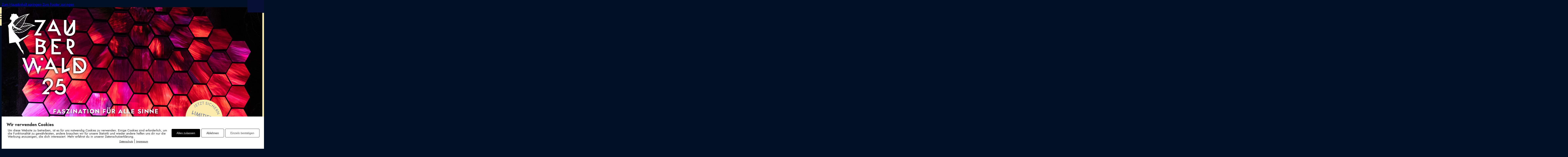

--- FILE ---
content_type: text/html; charset=UTF-8
request_url: https://www.zauberwald.ch/
body_size: 37095
content:
<!DOCTYPE html>
<html lang="de" prefix="og: https://ogp.me/ns#">
<head>
<meta charset="UTF-8">
<meta name="viewport" content="width=device-width, initial-scale=1">
	<style>img:is([sizes="auto" i], [sizes^="auto," i]) { contain-intrinsic-size: 3000px 1500px }</style>
	        <meta http-equiv="Content-Security-Policy" content="default-src 'self' 'unsafe-eval' 'unsafe-inline'    *.met.vgwort.de  https://webinaris.co www.webinaris.co        *.google.com/recaptcha/ *.gstatic.com/recaptcha/  ;  script-src 'self' 'unsafe-eval' 'unsafe-inline' data:   *.met.vgwort.de   https://webinaris.co www.webinaris.co          www.youtube.com www.youtube.be www.youtube.de youtube.com youtube.be youtube.de www.youtube-nocookie.com  *.google.com/recaptcha/ *.gstatic.com/recaptcha/   https://js.stripe.com https://checkout.stripe.com;  style-src 'self' 'unsafe-inline'   *.met.vgwort.de      ;  img-src 'self' data:   *.met.vgwort.de   *.google.com/recaptcha/ *.gstatic.com/recaptcha/  ;  connect-src *;  object-src 'self'   *.met.vgwort.de       ;  child-src 'self' blob:   *.met.vgwort.de       ;  form-action *;  frame-src 'self'   *.met.vgwort.de  www.youtube.com www.youtube.be www.youtube.de youtube.com youtube.be youtube.de www.youtube-nocookie.com    https://webinaris.co www.webinaris.co         *.google.com/recaptcha/ *.gstatic.com/recaptcha/   https://js.stripe.com https://hooks.stripe.com https://checkout.stripe.com https://hooks.stripe.com; *.mollie.com font-src 'self' data:;  media-src 'self'   *.met.vgwort.de       ; ">
        
<!-- Suchmaschinen-Optimierung durch Rank Math PRO - https://rankmath.com/ -->
<title>Startseite - Zauberwald Lenzerheide</title>
<meta name="robots" content="index, follow, max-snippet:-1, max-video-preview:-1, max-image-preview:large"/>
<link rel="canonical" href="https://www.zauberwald.ch/" />
<meta property="og:locale" content="de_DE" />
<meta property="og:type" content="website" />
<meta property="og:title" content="Startseite - Zauberwald Lenzerheide" />
<meta property="og:url" content="https://www.zauberwald.ch/" />
<meta property="og:site_name" content="Zauberwald Lenzerheide" />
<meta property="og:updated_time" content="2025-08-05T15:16:03+02:00" />
<meta property="article:published_time" content="2024-03-25T11:01:33+01:00" />
<meta property="article:modified_time" content="2025-08-05T15:16:03+02:00" />
<meta name="twitter:card" content="summary_large_image" />
<meta name="twitter:title" content="Startseite - Zauberwald Lenzerheide" />
<meta name="twitter:label1" content="Verfasst von" />
<meta name="twitter:data1" content="communicaziun" />
<meta name="twitter:label2" content="Lesedauer" />
<meta name="twitter:data2" content="Weniger als eine Minute" />
<script type="application/ld+json" class="rank-math-schema">{"@context":"https://schema.org","@graph":[{"@type":["Person","Organization"],"@id":"https://www.zauberwald.ch/#person","name":"Zauberwald Lenzerheide"},{"@type":"WebSite","@id":"https://www.zauberwald.ch/#website","url":"https://www.zauberwald.ch","name":"Zauberwald Lenzerheide","publisher":{"@id":"https://www.zauberwald.ch/#person"},"inLanguage":"de","potentialAction":{"@type":"SearchAction","target":"https://www.zauberwald.ch/?s={search_term_string}","query-input":"required name=search_term_string"}},{"@type":"WebPage","@id":"https://www.zauberwald.ch/#webpage","url":"https://www.zauberwald.ch/","name":"Startseite - Zauberwald Lenzerheide","datePublished":"2024-03-25T11:01:33+01:00","dateModified":"2025-08-05T15:16:03+02:00","about":{"@id":"https://www.zauberwald.ch/#person"},"isPartOf":{"@id":"https://www.zauberwald.ch/#website"},"inLanguage":"de"},{"@type":"Person","@id":"https://www.zauberwald.ch/author/communicaziun/","name":"communicaziun","url":"https://www.zauberwald.ch/author/communicaziun/","image":{"@type":"ImageObject","@id":"https://secure.gravatar.com/avatar/60821bc15a2739252f7deb1ee7fc25ffb8c535d7589433e4db90f340b553db94?s=96&amp;d=mm&amp;r=g","url":"https://secure.gravatar.com/avatar/60821bc15a2739252f7deb1ee7fc25ffb8c535d7589433e4db90f340b553db94?s=96&amp;d=mm&amp;r=g","caption":"communicaziun","inLanguage":"de"},"sameAs":["https://www.zauberwald.ch"]},{"@type":"Article","headline":"Startseite - Zauberwald Lenzerheide","datePublished":"2024-03-25T11:01:33+01:00","dateModified":"2025-08-05T15:16:03+02:00","author":{"@id":"https://www.zauberwald.ch/author/communicaziun/","name":"communicaziun"},"publisher":{"@id":"https://www.zauberwald.ch/#person"},"name":"Startseite - Zauberwald Lenzerheide","@id":"https://www.zauberwald.ch/#richSnippet","isPartOf":{"@id":"https://www.zauberwald.ch/#webpage"},"inLanguage":"de","mainEntityOfPage":{"@id":"https://www.zauberwald.ch/#webpage"}}]}</script>
<!-- /Rank Math WordPress SEO Plugin -->

<link rel="alternate" type="application/rss+xml" title="Zauberwald Lenzerheide &raquo; Feed" href="https://www.zauberwald.ch/feed/" />
<link rel="alternate" type="application/rss+xml" title="Zauberwald Lenzerheide &raquo; Kommentar-Feed" href="https://www.zauberwald.ch/comments/feed/" />
<link rel='stylesheet' id='sbi_styles-css' href='https://www.zauberwald.ch/wp-content/plugins/instagram-feed/css/sbi-styles.min.css?ver=6.10.0' media='all' />
<style id='classic-theme-styles-inline-css'>
/*! This file is auto-generated */
.wp-block-button__link{color:#fff;background-color:#32373c;border-radius:9999px;box-shadow:none;text-decoration:none;padding:calc(.667em + 2px) calc(1.333em + 2px);font-size:1.125em}.wp-block-file__button{background:#32373c;color:#fff;text-decoration:none}
</style>
<link rel='stylesheet' id='jet-engine-frontend-css' href='https://www.zauberwald.ch/wp-content/plugins/jet-engine/assets/css/frontend.css?ver=3.7.9.1' media='all' />
<link rel='stylesheet' id='pixelmate-public-css-css' href='https://www.zauberwald.ch/wp-content/plugins/fb-pixel-dsgvo/public//assets/css/pixelmate.css?ver=6.8.3' media='all' />
<link rel='stylesheet' id='bricks-frontend-css' href='https://www.zauberwald.ch/wp-content/themes/bricks/assets/css/frontend-layer.min.css?ver=1763113237' media='all' />
<style id='bricks-frontend-inline-css'>
@font-face{font-family:"Renner";font-weight:200;font-display:swap;src:url(https://www.zauberwald.ch/wp-content/uploads/2024/03/Renner_-200-Thin.woff2) format("woff2"),url(https://www.zauberwald.ch/wp-content/uploads/2024/03/Renner_-200-Thin.woff) format("woff"),url(https://www.zauberwald.ch/wp-content/uploads/2024/03/Renner_-200-Thin.ttf) format("truetype");}@font-face{font-family:"Renner";font-weight:400;font-display:swap;src:url(https://www.zauberwald.ch/wp-content/uploads/2024/03/Renner_-400-Book.woff2) format("woff2"),url(https://www.zauberwald.ch/wp-content/uploads/2024/03/Renner_-400-Book.woff) format("woff"),url(https://www.zauberwald.ch/wp-content/uploads/2024/03/Renner_-400-Book.ttf) format("truetype");}@font-face{font-family:"Renner";font-weight:500;font-display:swap;src:url(https://www.zauberwald.ch/wp-content/uploads/2024/03/Renner_-500-Medium.woff2) format("woff2"),url(https://www.zauberwald.ch/wp-content/uploads/2024/03/Renner_-500-Medium.woff) format("woff"),url(https://www.zauberwald.ch/wp-content/uploads/2024/03/Renner_-500-Medium.ttf) format("truetype");}@font-face{font-family:"Renner";font-weight:700;font-display:swap;src:url(https://www.zauberwald.ch/wp-content/uploads/2024/03/Renner_-700-Bold.woff2) format("woff2"),url(https://www.zauberwald.ch/wp-content/uploads/2024/03/Renner_-700-Bold.woff) format("woff"),url(https://www.zauberwald.ch/wp-content/uploads/2024/03/Renner_-700-Bold.ttf) format("truetype");}
@font-face{font-family:"Zauberwald-Regular";font-weight:400;font-display:swap;src:url(https://www.zauberwald.ch/wp-content/uploads/2024/03/Zauberwald-Regular.woff2) format("woff2"),url(https://www.zauberwald.ch/wp-content/uploads/2024/03/Zauberwald-Regular.woff) format("woff"),url(https://www.zauberwald.ch/wp-content/uploads/2024/03/Zauberwald-Regular.ttf) format("truetype");}

</style>
<link rel='stylesheet' id='bricks-ionicons-css' href='https://www.zauberwald.ch/wp-content/themes/bricks/assets/css/libs/ionicons-layer.min.css?ver=1763113237' media='all' />
<link rel='stylesheet' id='bricks-themify-icons-css' href='https://www.zauberwald.ch/wp-content/themes/bricks/assets/css/libs/themify-icons-layer.min.css?ver=1763113237' media='all' />
<style id='bricks-frontend-inline-inline-css'>
html {scroll-behavior: smooth}:root {} body {font-size: 18px; font-family: "Renner"; font-weight: 400} .brxe-container {row-gap: 20px; width: 1150px} .woocommerce main.site-main {width: 1150px} #brx-content.wordpress {width: 1150px} html {background-color: var(--bricks-color-ciitfj)} body {background: none}@media (max-width: 767px) { h3 {font-size: 24px}}@media (max-width: 478px) { h3 {font-size: 24px} html {background-color: var(--bricks-color-ciitfj)} body {background: none}}.box_titel.brxe-heading {color: #080f37; text-transform: uppercase; font-size: 40px; font-family: "Zauberwald-Regular"; font-weight: 400; line-height: 1; text-align: center}@media (max-width: 767px) {.box_titel.brxe-heading {font-size: 32px}}.texto_b.brxe-text {color: var(--bricks-color-tujhag); font-size: 21px; font-weight: 100; line-height: 1.6}.texto_b.brxe-text a {color: var(--bricks-color-tujhag); font-size: 21px; font-weight: 100; line-height: 1.6; font-size: inherit}@media (max-width: 991px) {.texto_b.brxe-text {font-size: 17px}.texto_b.brxe-text a {font-size: 17px; font-size: inherit}}.seccion_b.brxe-section {padding-top: 5%; padding-right: 4%; padding-bottom: 5%; padding-left: 4%; row-gap: 50px; display: flex}@media (max-width: 478px) {.seccion_b.brxe-section {padding-top: 40px; padding-bottom: 40px}}.boxes_farb.brxe-container {padding-top: 30px; padding-right: 8%; padding-bottom: 30px; padding-left: 8%}@media (max-width: 478px) {.boxes_farb.brxe-container {padding-right: 5%; padding-left: 5%}}.icon_box.brxe-image {height: 60px; width: auto; margin-bottom: 10px}@media (max-width: 478px) {.icon_box.brxe-image {height: 60px}}.box_texto.brxe-text {font-size: 21px; font-weight: 500; line-height: 1.7; text-align: center}.box_texto.brxe-text a {font-size: 21px; font-weight: 500; line-height: 1.7; text-align: center; font-size: inherit}@media (max-width: 478px) {.box_texto.brxe-text {font-size: 17px}.box_texto.brxe-text a {font-size: 17px; font-size: inherit}}.box_cta.brxe-text {font-size: 16px; text-transform: uppercase}.box_cta.brxe-text a {font-size: 16px; text-transform: uppercase; font-size: inherit}.text_underline.brxe-text:hover {text-decoration: underline; cursor: pointer}.text_underline.brxe-text a:hover {text-decoration: underline; font-size: inherit}.titel_box2.brxe-jet-engine-listing-dynamic-field, .titel_box2.brxe-jet-engine-listing-dynamic-field .jet-listing-dynamic-field__content {color: var(--bricks-color-tujhag); font-size: 26px; font-weight: 500; font-family: "Renner"; text-align: right}.boton_b.brxe-button {padding-top: 11px; padding-right: 50px; padding-left: 50px; background-color: var(--bricks-color-xuyrfc); color: var(--bricks-color-ntvqdr); font-size: 16px; text-transform: uppercase; font-weight: 500; cursor: pointer; margin-top: 20px}.titel_rbox.brxe-heading {font-size: 32px; text-transform: uppercase; font-weight: 500; letter-spacing: 2px; width: 90%}@media (max-width: 991px) {.titel_rbox.brxe-heading {width: 100%}}@media (max-width: 767px) {.titel_rbox.brxe-heading {font-size: 26px}}.box.brxe-block {height: 380px; position: relative}@media (max-width: 767px) {.box.brxe-block {height: 300px}}:root {--bricks-color-tujhag: #ffffff;--bricks-color-ciitfj: #011025;--bricks-color-xuyrfc: #c8d6c0;--bricks-color-ntvqdr: #000721;--bricks-color-ajifmx: #f9eaac;--bricks-color-oqzitq: #96b9ba;--bricks-color-ekvydq: #080f37;--bricks-color-chirpr: #c77c89;--bricks-color-vpriur: #838baa;--bricks-color-ugdxtz: #c8d6c0;--bricks-color-htanpn: #96b9ba;--bricks-color-ctwglc: #c8d6c0;--bricks-color-kfbehu: #000000;}#brxe-tbxciq {color: var(--bricks-color-ekvydq); font-size: 45px; text-transform: uppercase; font-family: "Zauberwald-Regular"; line-height: 1; margin-bottom: -5px}#brxe-tbxciq a {color: var(--bricks-color-ekvydq); font-size: 45px; text-transform: uppercase; font-family: "Zauberwald-Regular"; line-height: 1; font-size: inherit}#brxe-tbxciq:hover {text-decoration: underline; color: var(--bricks-color-chirpr)}#brxe-tbxciq a:hover {text-decoration: underline; color: var(--bricks-color-chirpr); font-size: inherit}@media (max-width: 1440px) {#brxe-tbxciq {font-size: 20px}#brxe-tbxciq a {font-size: 20px; font-size: inherit}}#brxe-ogjkfj {width: 45px; height: 45px; z-index: 100000}@media (max-width: 1440px) {#brxe-ogjkfj {width: auto; height: 25px}}@media (max-width: 478px) {#brxe-ogjkfj {width: 30px; height: 30px}}#brxe-hmfmxt {display: flex; column-gap: 50px; padding-top: 30px; padding-right: 40px; padding-bottom: 30px; padding-left: 40px; background-color: var(--bricks-color-ajifmx); align-items: center; transform: translateX(-180px); transition: transform 0.3s linear; cursor: pointer; position: fixed}#brxe-hmfmxt:hover {transform: translateX(0px)}@media (max-width: 1440px) {#brxe-hmfmxt {padding-top: 17px; padding-right: 15px; padding-bottom: 17px; padding-left: 15px; transform: translateX(-88px); column-gap: 30px}}@media (max-width: 478px) {#brxe-hmfmxt {padding-top: 13px; padding-right: 18px; padding-bottom: 13px; padding-left: 18px}#brxe-hmfmxt:hover {transform: translateX(0px)}}#brxe-dupqhh {width: 100%; height: 105px}@media (max-width: 1440px) {#brxe-dupqhh {height: 60px}}@media (max-width: 478px) {#brxe-dupqhh {height: 55px}}#brxe-gxsjek {z-index: 50}#logo {width: auto; height: 80px; position: fixed; top: 20px; left: 50%; transform: translateX(-50%); z-index: 999999}#logo{ transition: opacity 0.5s ease-in-out; opacity: 1;}#brxe-nqxrvx {width: 20px; height: 20px; background-color: var(--bricks-color-ajifmx); padding-top: 30px; padding-right: 30px; padding-bottom: 30px; padding-left: 30px; cursor: pointer; height: auto; width: 122px}@media (max-width: 1440px) {#brxe-nqxrvx {padding-top: 10px; padding-right: 15px; padding-bottom: 10px; padding-left: 15px; height: 60px; width: 60px}}@media (max-width: 767px) {#brxe-nqxrvx {width: 60px; height: 60px; padding-right: 16px; padding-left: 18px}}@media (max-width: 478px) {#brxe-nqxrvx {padding-top: 10px; padding-right: 17px; padding-bottom: 10px; padding-left: 17px; font-size: 50px; width: 60px; max-width: 60px; display: none}}#brxe-hetegu {width: 20px; height: 20px; background-color: var(--bricks-color-ajifmx); padding-top: 30px; padding-right: 30px; padding-bottom: 30px; padding-left: 30px; cursor: pointer; height: auto; width: 122px; display: none}@media (max-width: 1440px) {#brxe-hetegu {padding-top: 10px; padding-right: 15px; padding-bottom: 10px; padding-left: 15px; height: 60px; width: 60px}}@media (max-width: 767px) {#brxe-hetegu {width: 60px; height: 60px; padding-right: 16px; padding-left: 18px}}@media (max-width: 478px) {#brxe-hetegu {padding-top: 10px; padding-right: 17px; padding-bottom: 10px; padding-left: 17px; font-size: 50px; width: 60px; max-width: 60px; display: flex}}#brxe-iumdzo {color: var(--bricks-color-ntvqdr); font-size: 35px}@media (max-width: 478px) {#brxe-iumdzo {font-size: 20px}}#brxe-vahupp {color: var(--bricks-color-ntvqdr); margin-top: 20px}#brxe-vahupp a {color: var(--bricks-color-ntvqdr); font-size: inherit}#brxe-fonffx {font-size: 15px; padding-top: 20px; padding-right: 20px; padding-bottom: 20px; padding-left: 20px; background-color: var(--bricks-color-ekvydq); cursor: pointer; color: var(--bricks-color-ajifmx); fill: var(--bricks-color-ajifmx); position: absolute; right: 31px}@media (max-width: 478px) {#brxe-fonffx {padding-top: 10px; padding-right: 10px; padding-bottom: 10px; padding-left: 10px}#brxe-fonffx{display:none !important;}}#brxe-lwqavs {font-size: 15px; padding-top: 20px; padding-right: 20px; padding-bottom: 20px; padding-left: 20px; background-color: var(--bricks-color-ekvydq); cursor: pointer; color: var(--bricks-color-ajifmx); fill: var(--bricks-color-ajifmx); position: absolute; right: 31px} #brxe-lwqavs { display: none; }@media (max-width: 478px) {#brxe-lwqavs {padding-top: 10px; padding-right: 10px; padding-bottom: 10px; padding-left: 10px} #brxe-lwqavs { display: block !important; }}#brxe-joeeft {width: calc(100% - 122px); align-items: flex-start; flex-direction: column; padding-top: 30px; padding-right: 12%; padding-bottom: 30px; padding-left: 12%; display: flex; background-color: var(--bricks-color-ajifmx); min-height: 600px}@media (max-width: 1440px) {#brxe-joeeft {width: calc(100% - 60px)}}@media (max-width: 767px) {#brxe-joeeft {width: calc(100% - 60px); padding-right: 7%; padding-left: 7%}}@media (max-width: 478px) {#brxe-joeeft {width: calc(100% - 70px); padding-top: 15px; padding-right: 7%; padding-left: 7%}}#cta {width: 580px; align-items: flex-start; position: absolute; flex-direction: row; top: 0px; right: 0px; transform: translateX(458px); transition: transform 0.5s ease}@media (max-width: 1440px) {#cta {transform: translateX(520px)}@media (max-width: 1000px) { #cta { transform: translateX(520px) !important; }}}@media (max-width: 991px) {#cta {transform: translateX(470px)}}@media (max-width: 767px) {#cta {flex-direction: row; width: 580px; transform: translateX(500px)}@media (max-width: 767px) { #cta { flex-direction: row; width: 100% !important;transform: translateX(calc(100% - 60px)) !important; }}}@media (max-width: 478px) {#cta {flex-direction: row; row-gap: 0px; width: 100px}@media (max-width: 767px) { #cta { flex-direction: row; width: 100% !important;transform: translateX(calc(100% - 60px)) !important; }}}#brxe-vczryz {color: var(--bricks-color-ekvydq); font-size: 45px; text-transform: uppercase; font-family: "Zauberwald-Regular"; line-height: 1; margin-bottom: -5px}#brxe-vczryz a {color: var(--bricks-color-ekvydq); font-size: 45px; text-transform: uppercase; font-family: "Zauberwald-Regular"; line-height: 1; font-size: inherit}#brxe-vczryz:hover {text-decoration: underline; color: var(--bricks-color-chirpr)}#brxe-vczryz a:hover {text-decoration: underline; color: var(--bricks-color-chirpr); font-size: inherit}@media (max-width: 1440px) {#brxe-vczryz {font-size: 20px}#brxe-vczryz a {font-size: 20px; font-size: inherit}}@media (max-width: 478px) {#brxe-vczryz {font-size: 20px}#brxe-vczryz a {font-size: 20px; font-size: inherit}}#brxe-idzeej {padding-top: 25px; padding-right: 25px; padding-bottom: 25px; padding-left: 25px; background-color: var(--bricks-color-ajifmx); width: 290px; position: absolute; top: 135px; right: 0px; transform: translateX(110px); transition: transform 0.5s ease; cursor: pointer}#brxe-idzeej:hover {transform: translateX(40px)}#brxe-idzeej:hover .txtn{color:#BD808A; text-decoration:underline;}@media (max-width: 1440px) {#brxe-idzeej {top: 80px; transform: translateX(195px); padding-top: 25px; padding-bottom: 25px; padding-left: 20px}#brxe-idzeej:hover {transform: translateX(160px)}}@media (max-width: 767px) {#brxe-idzeej {padding-top: 22px; padding-bottom: 22px}}@media (max-width: 478px) {#brxe-idzeej {width: 218px; cursor: pointer; transform: translateX(125px)}#brxe-idzeej:hover {transform: translateX(80px)}}#brxe-aileoi {color: var(--bricks-color-ekvydq); font-size: 45px; text-transform: uppercase; font-family: "Zauberwald-Regular"; line-height: 1; margin-bottom: -5px; display: flex}#brxe-aileoi a {color: var(--bricks-color-ekvydq); font-size: 45px; text-transform: uppercase; font-family: "Zauberwald-Regular"; line-height: 1; font-size: inherit}#brxe-aileoi:hover {text-decoration: underline; color: var(--bricks-color-chirpr)}#brxe-aileoi a:hover {text-decoration: underline; color: var(--bricks-color-chirpr); font-size: inherit}@media (max-width: 1440px) {#brxe-aileoi {font-size: 20px}#brxe-aileoi a {font-size: 20px; font-size: inherit}}@media (max-width: 478px) {#brxe-aileoi {font-size: 20px}#brxe-aileoi a {font-size: 20px; font-size: inherit}}#brxe-bikfkz {padding-top: 25px; padding-right: 25px; padding-bottom: 25px; padding-left: 25px; background-color: var(--bricks-color-ajifmx); width: 320px; position: fixed; top: 255px; right: 0px; transform: translateX(95px); transition: transform 0.5s ease; cursor: pointer; display: flex}#brxe-bikfkz:hover {transform: translateX(40px)}#brxe-bikfkz:hover .txtn{color:#BD808A; text-decoration:underline;}@media (max-width: 1440px) {#brxe-bikfkz {transform: translateX(205px); padding-top: 25px; padding-bottom: 25px; padding-left: 20px; top: 170px}#brxe-bikfkz:hover {transform: translateX(160px)}}@media (max-width: 991px) {#brxe-bikfkz {position: fixed}}@media (max-width: 767px) {#brxe-bikfkz {padding-top: 22px; padding-bottom: 22px}}@media (max-width: 478px) {#brxe-bikfkz {width: 218px; cursor: pointer; transform: translateX(103px); top: 155px}#brxe-bikfkz:hover {transform: translateX(80px)}}#brxe-wuszsq {width: auto; height: 65%}@media (max-width: 1440px) {#brxe-wuszsq {margin-top: 0; height: 70%}}@media (max-width: 767px) {#brxe-wuszsq {width: auto; height: 350px; margin-top: 60px}}@media (max-width: 478px) {#brxe-wuszsq {width: 250px; height: 250px; margin-top: 49px}#brxe-wuszsq{border:}}#brxe-fsoawj {color: var(--bricks-color-tujhag); text-align: center; text-transform: uppercase; font-family: "Renner"; font-weight: 700; font-size: 38px; line-height: 1.5; letter-spacing: 2.5px; padding-bottom: 8%}#brxe-fsoawj { text-shadow: 2px 2px 4px rgba(0, 0, 0, 0.5);}@media (max-width: 1440px) {#brxe-fsoawj {margin-top: -; padding-bottom: 50px; font-size: 30px}}@media (max-width: 991px) {#brxe-fsoawj {font-size: 1.5em; padding-bottom: 40px}}@media (max-width: 767px) {#brxe-fsoawj {font-size: 17px; padding-bottom: 50px}}@media (max-width: 478px) {#brxe-fsoawj {font-size: 15px; font-weight: 700; letter-spacing: 3px; margin-top: 0; padding-bottom: 100px}}#brxe-owkxxf {width: 230px; height: auto; position: absolute; bottom: 40px; cursor: pointer; transition: transform .5s ease-out; right: 0px}#brxe-owkxxf:hover { transform: rotate(360deg) !important;}@media (max-width: 1440px) {#brxe-owkxxf {width: 180px; right: -60px; bottom: 0px}}@media (max-width: 991px) {#brxe-owkxxf {width: 170px; right: 40px}}@media (max-width: 767px) {#brxe-owkxxf {width: 135px; right: 40px; bottom: 35%}}@media (max-width: 478px) {#brxe-owkxxf {bottom: 28%; right: 4%}}#brxe-leyckh {align-items: center; position: relative; flex-direction: column; width: 80%; height: 88vh; justify-content: space-between}@media (max-width: 1440px) {#brxe-leyckh {flex-direction: column}}@media (max-width: 991px) {#brxe-leyckh {flex-direction: column}}@media (max-width: 767px) {#brxe-leyckh {flex-direction: column}}@media (max-width: 478px) {#brxe-leyckh {flex-direction: column; justify-content: space-between; width: 100%; margin-bottom: 0}}#brxe-qlrdiq {background-image: url(https://www.zauberwald.ch/wp-content/uploads/2025/06/zauberwald2025-1.jpg); background-size: cover; background-position: center 35%; background-repeat: no-repeat; justify-content: center; margin-top: -100px; position: relative; height: 100vh}:where(#brxe-qlrdiq > *:not(figcaption)) {position: relative}#brxe-qlrdiq::before {background-image: linear-gradient(rgba(0, 7, 33, 0) 83%, rgba(0, 7, 33, 0.8) 92%); position: absolute; content: ""; top: 0; right: 0; bottom: 0; left: 0; pointer-events: none}@media (max-width: 1440px) {#brxe-qlrdiq {margin-top: -60px; background-image: url(https://www.zauberwald.ch/wp-content/uploads/2025/06/zauberwald2025-LAPTOP1.jpg); background-position: center 30%; background-repeat: no-repeat; background-size: cover}}@media (max-width: 478px) {#brxe-qlrdiq {margin-top: -60px; height: 100vh}}#brxe-suyadc {background-image: url(https://www.zauberwald.ch/wp-content/uploads/2024/03/zauberwald-skyline_video.png); background-position: bottom center; background-size: contain; background-repeat: repeat-x; width: 100%; min-height: 100px}#brxe-jmdcnp {height: 100vh; justify-content: flex-end}#brxe-zenbtz:not(.tag), #brxe-zenbtz img {object-fit: contain}#brxe-egeufm {color: var(--bricks-color-ntvqdr); font-weight: 500}#brxe-egeufm a {color: var(--bricks-color-ntvqdr); font-weight: 500; font-size: inherit}#brxe-yhrtur {color: var(--bricks-color-ntvqdr); font-weight: 500; font-size: 16px; text-transform: uppercase; line-height: 1; margin-top: 20px; display: block}#brxe-yhrtur a {color: var(--bricks-color-ntvqdr); font-weight: 500; font-size: 16px; text-transform: uppercase; line-height: 1; font-size: inherit}#brxe-vzmxry {background-color: var(--bricks-color-chirpr); align-items: center}#brxe-iwynga:not(.tag), #brxe-iwynga img {object-fit: contain}#brxe-nyevuw {color: var(--bricks-color-ntvqdr); font-weight: 500}#brxe-nyevuw a {color: var(--bricks-color-ntvqdr); font-weight: 500; font-size: inherit}.brxe-jbmyuj .brxe-easogu.brxe-image:not(.tag), .brxe-jbmyuj .brxe-easogu.brxe-image img {object-fit: cover}.brxe-jbmyuj .brxe-easogu.brxe-image {width: 100%; height: 100%}.brxe-jbmyuj .brxe-jtsvxp.brxe-heading {text-align: center; font-size: 16px; color: #ffffff; text-transform: uppercase; font-weight: 400}.brxe-jbmyuj .brxe-zpjzwu.brxe-jet-engine-listing-dynamic-field .jet-listing-dynamic-field__inline-wrap, .brxe-jbmyuj .brxe-zpjzwu.brxe-jet-engine-listing-dynamic-field .jet-listing-dynamic-field__content {width: auto}.brxe-jbmyuj .brxe-zpjzwu.brxe-jet-engine-listing-dynamic-field .display-multiline, .brxe-jbmyuj .brxe-zpjzwu.brxe-jet-engine-listing-dynamic-field .jet-listing-dynamic-field__inline-wrap {gap: 12px}.brxe-jbmyuj .brxe-zpjzwu.brxe-jet-engine-listing-dynamic-field, .brxe-jbmyuj .brxe-zpjzwu.brxe-jet-engine-listing-dynamic-field .jet-listing-dynamic-field__content {text-align: center; font-size: 16px; color: #ffffff; text-transform: uppercase; font-weight: 400}.brxe-jbmyuj .brxe-zpjzwu.brxe-jet-engine-listing-dynamic-field {margin-top: 10px}.brxe-jbmyuj .bx.brxe-div {display: flex; flex-direction: column; align-items: center; position: absolute; width: 100%; height: 100%; justify-content: center; background-color: rgba(0, 7, 33, 0.57); opacity: 0; transition: all 0.3s ease-in-out; padding-right: 7%; padding-left: 7%}.brxe-jbmyuj.brxe-block {height: 300px; position: relative; cursor: pointer}.brxe-jbmyuj:hover #bx { opacity: 1;}@media (max-width: 478px) {.brxe-jbmyuj #bx { opacity: 1;}}#brxe-frccnk {flex-direction: row; display: grid; align-items: initial; grid-gap: 0px; grid-template-columns: repeat(auto-fill, minmax(250px, 1fr));}@media (max-width: 767px) {#brxe-frccnk {grid-gap: 20px}}@media (max-width: 478px) {#brxe-frccnk {grid-gap: 20px}}#brxe-dzwwft {color: var(--bricks-color-ntvqdr); font-weight: 500; font-size: 16px; text-transform: uppercase; line-height: 1; margin-top: 20px}#brxe-dzwwft a {color: var(--bricks-color-ntvqdr); font-weight: 500; font-size: 16px; text-transform: uppercase; line-height: 1; font-size: inherit}#brxe-xuzxfd {background-color: #c8d6c0; align-items: center; display: flex}#brxe-umrdtm:not(.tag), #brxe-umrdtm img {object-fit: contain}#brxe-volxwq {color: var(--bricks-color-ntvqdr); font-weight: 500}#brxe-volxwq a {color: var(--bricks-color-ntvqdr); font-weight: 500; font-size: inherit}.brxe-excdpp .brxe-umygww.brxe-image:not(.tag), .brxe-excdpp .brxe-umygww.brxe-image img {object-fit: cover}.brxe-excdpp .brxe-umygww.brxe-image {width: 100%; height: 100%}.brxe-excdpp .brxe-tbnjpp.brxe-heading {text-align: center; font-size: 16px; color: #ffffff; text-transform: uppercase; font-weight: 400}.brxe-excdpp .brxe-uwrwkm.brxe-jet-engine-listing-dynamic-field .jet-listing-dynamic-field__inline-wrap, .brxe-excdpp .brxe-uwrwkm.brxe-jet-engine-listing-dynamic-field .jet-listing-dynamic-field__content {width: auto}.brxe-excdpp .brxe-uwrwkm.brxe-jet-engine-listing-dynamic-field .display-multiline, .brxe-excdpp .brxe-uwrwkm.brxe-jet-engine-listing-dynamic-field .jet-listing-dynamic-field__inline-wrap {gap: 12px}.brxe-excdpp .brxe-uwrwkm.brxe-jet-engine-listing-dynamic-field, .brxe-excdpp .brxe-uwrwkm.brxe-jet-engine-listing-dynamic-field .jet-listing-dynamic-field__content {text-align: center; font-size: 16px; color: #ffffff; text-transform: uppercase; font-weight: 400}.brxe-excdpp .brxe-uwrwkm.brxe-jet-engine-listing-dynamic-field {margin-top: 10px}.brxe-excdpp .bxkin.brxe-div {display: flex; flex-direction: column; align-items: center; position: absolute; width: 100%; height: 100%; justify-content: center; background-color: rgba(0, 7, 33, 0.57); opacity: 0; transition: all 0.3s ease-in-out; padding-right: 7%; padding-left: 7%}.brxe-excdpp.brxe-block {height: 300px; position: relative; cursor: pointer}.brxe-excdpp:hover #bxkin { opacity: 1;}@media (max-width: 478px) {.brxe-excdpp #bxkin { opacity: 1;}}#brxe-gttwen {flex-direction: row; display: grid; align-items: initial; grid-gap: 0px; grid-template-columns: repeat(auto-fill, minmax(250px, 1fr));}@media (max-width: 767px) {#brxe-gttwen {grid-gap: 20px}}@media (max-width: 478px) {#brxe-gttwen {grid-gap: 20px}}#brxe-bbbpfn {color: var(--bricks-color-ntvqdr); font-weight: 500; font-size: 16px; text-transform: uppercase; line-height: 1; margin-top: 20px}#brxe-bbbpfn a {color: var(--bricks-color-ntvqdr); font-weight: 500; font-size: 16px; text-transform: uppercase; line-height: 1; font-size: inherit}#brxe-liibag {background-color: var(--bricks-color-oqzitq); align-items: center; display: flex}#brxe-thyaes:not(.tag), #brxe-thyaes img {object-fit: contain}#brxe-tpwgio {color: var(--bricks-color-ntvqdr); font-weight: 500}#brxe-tpwgio a {color: var(--bricks-color-ntvqdr); font-weight: 500; font-size: inherit}.brxe-kqffhg .brxe-cfpwue.brxe-image:not(.tag), .brxe-kqffhg .brxe-cfpwue.brxe-image img {object-fit: cover}.brxe-kqffhg .brxe-cfpwue.brxe-image {width: 100%; height: 100%}.brxe-kqffhg .brxe-bidnzz.brxe-heading {text-align: center; font-size: 16px; color: #ffffff; text-transform: uppercase; font-weight: 400}.brxe-kqffhg .brxe-juhxog.brxe-jet-engine-listing-dynamic-field .jet-engine-gallery-grid {--columns: 3}.brxe-kqffhg .brxe-juhxog.brxe-jet-engine-listing-dynamic-field .jet-listing-dynamic-field__inline-wrap, .brxe-kqffhg .brxe-juhxog.brxe-jet-engine-listing-dynamic-field .jet-listing-dynamic-field__content {width: auto}.brxe-kqffhg .brxe-juhxog.brxe-jet-engine-listing-dynamic-field .display-multiline, .brxe-kqffhg .brxe-juhxog.brxe-jet-engine-listing-dynamic-field .jet-listing-dynamic-field__inline-wrap {gap: 12px}.brxe-kqffhg .brxe-juhxog.brxe-jet-engine-listing-dynamic-field, .brxe-kqffhg .brxe-juhxog.brxe-jet-engine-listing-dynamic-field .jet-listing-dynamic-field__content {color: var(--bricks-color-tujhag); text-transform: uppercase; font-size: 16px}.brxe-kqffhg .bxclas.brxe-div {display: flex; flex-direction: column; align-items: center; position: absolute; width: 100%; height: 100%; justify-content: center; background-color: rgba(0, 7, 33, 0.57); opacity: 0; transition: all 0.3s ease-in-out; padding-right: 7%; padding-left: 7%}.brxe-kqffhg.brxe-block {height: 300px; position: relative; cursor: pointer}.brxe-kqffhg:hover #bxclas { opacity: 1;}@media (max-width: 478px) {.brxe-kqffhg #bxclas { opacity: 1;}}#brxe-wpvctt {flex-direction: row; display: grid; align-items: initial; grid-gap: 0px; grid-template-columns: repeat(auto-fill, minmax(250px, 1fr));}@media (max-width: 767px) {#brxe-wpvctt {grid-gap: 20px}}@media (max-width: 478px) {#brxe-wpvctt {grid-gap: 20px}}#brxe-mnuotr {color: var(--bricks-color-ntvqdr); font-weight: 500; font-size: 16px; text-transform: uppercase; line-height: 1; margin-top: 20px}#brxe-mnuotr a {color: var(--bricks-color-ntvqdr); font-weight: 500; font-size: 16px; text-transform: uppercase; line-height: 1; font-size: inherit}#brxe-ewfqmn {background-color: #838baa; align-items: center; display: flex}#brxe-edzvcm:not(.tag), #brxe-edzvcm img {object-fit: contain}#brxe-aurjje {color: var(--bricks-color-ntvqdr); font-weight: 500}#brxe-aurjje a {color: var(--bricks-color-ntvqdr); font-weight: 500; font-size: inherit}.brxe-cifvra .brxe-oxavnt.brxe-image:not(.tag), .brxe-cifvra .brxe-oxavnt.brxe-image img {object-fit: cover}.brxe-cifvra .brxe-oxavnt.brxe-image {width: 100%; height: 100%}.brxe-cifvra .brxe-ohjutt.brxe-heading {text-align: center; font-size: 16px; color: #ffffff; text-transform: uppercase; font-weight: 400}.brxe-cifvra .brxe-wroqlq.brxe-jet-engine-listing-dynamic-field .jet-listing-dynamic-field__inline-wrap, .brxe-cifvra .brxe-wroqlq.brxe-jet-engine-listing-dynamic-field .jet-listing-dynamic-field__content {width: auto}.brxe-cifvra .brxe-wroqlq.brxe-jet-engine-listing-dynamic-field .display-multiline, .brxe-cifvra .brxe-wroqlq.brxe-jet-engine-listing-dynamic-field .jet-listing-dynamic-field__inline-wrap {gap: 12px}.brxe-cifvra .brxe-wroqlq.brxe-jet-engine-listing-dynamic-field, .brxe-cifvra .brxe-wroqlq.brxe-jet-engine-listing-dynamic-field .jet-listing-dynamic-field__content {text-align: center; font-size: 16px; color: #ffffff; text-transform: uppercase; font-weight: 400}.brxe-cifvra .brxe-wroqlq.brxe-jet-engine-listing-dynamic-field {margin-top: 10px}.brxe-cifvra .bxlich.brxe-div {display: flex; flex-direction: column; align-items: center; position: absolute; width: 100%; height: 100%; justify-content: center; background-color: rgba(0, 7, 33, 0.57); opacity: 0; transition: all 0.3s ease-in-out; padding-right: 7%; padding-left: 7%}.brxe-cifvra.brxe-block {height: 300px; position: relative; cursor: pointer}.brxe-cifvra:hover #bxlich { opacity: 1;}@media (max-width: 478px) {.brxe-cifvra #bxlich { opacity: 1;}}#brxe-lsaxjy {flex-direction: row; display: grid; align-items: initial; grid-gap: 0px; grid-template-columns: repeat(auto-fill, minmax(250px, 1fr));}@media (max-width: 767px) {#brxe-lsaxjy {grid-gap: 20px}}@media (max-width: 478px) {#brxe-lsaxjy {grid-gap: 20px}}#brxe-cnbqwl {color: var(--bricks-color-ntvqdr); font-weight: 500; font-size: 16px; text-transform: uppercase; line-height: 1; margin-top: 20px}#brxe-cnbqwl a {color: var(--bricks-color-ntvqdr); font-weight: 500; font-size: 16px; text-transform: uppercase; line-height: 1; font-size: inherit}#brxe-werzqz:not(.tag), #brxe-werzqz img {object-fit: contain}#brxe-yklrny {color: var(--bricks-color-ntvqdr); font-weight: 500}#brxe-yklrny a {color: var(--bricks-color-ntvqdr); font-weight: 500; font-size: inherit}#brxe-czsxrd {color: var(--bricks-color-ntvqdr); font-weight: 500; font-size: 16px; text-transform: uppercase; line-height: 1; margin-top: 20px}#brxe-czsxrd a {color: var(--bricks-color-ntvqdr); font-weight: 500; font-size: 16px; text-transform: uppercase; line-height: 1; font-size: inherit}#brxe-brvlzh {background-color: var(--bricks-color-vpriur); align-items: center; display: none}#brxe-cofhpn {background-color: var(--bricks-color-xuyrfc); align-items: center; display: flex}#brxe-ljlzax {color: var(--bricks-color-kfbehu)}#brxe-wfjuta:hover {text-decoration: underline}#brxe-wfjuta {background-color: var(--bricks-color-ntvqdr); color: var(--bricks-color-tujhag)}#brxe-nnhmsa {align-items: center; background-color: var(--bricks-color-chirpr); padding-top: 80px; padding-bottom: 80px; display: flex}#brxe-hciuxd:not(.tag), #brxe-hciuxd img {object-fit: contain}#brxe-tnznro {color: var(--bricks-color-ntvqdr); font-weight: 500}#brxe-tnznro a {color: var(--bricks-color-ntvqdr); font-weight: 500; font-size: inherit}#brxe-xtvkav {color: var(--bricks-color-ntvqdr); font-weight: 500; font-size: 16px; text-transform: uppercase; line-height: 1; margin-top: 20px}#brxe-xtvkav a {color: var(--bricks-color-ntvqdr); font-weight: 500; font-size: 16px; text-transform: uppercase; line-height: 1; font-size: inherit}#brxe-nxfqsk {background-color: #c8d6c0; align-items: center; display: flex}#brxe-vqvuce:not(.tag), #brxe-vqvuce img {object-fit: contain}#brxe-cficsh {color: var(--bricks-color-ntvqdr); font-weight: 500}#brxe-cficsh a {color: var(--bricks-color-ntvqdr); font-weight: 500; font-size: inherit}#brxe-xvmjtz {color: var(--bricks-color-ntvqdr); font-weight: 500; font-size: 16px; text-transform: uppercase; line-height: 1; margin-top: 20px}#brxe-xvmjtz a {color: var(--bricks-color-ntvqdr); font-weight: 500; font-size: 16px; text-transform: uppercase; line-height: 1; font-size: inherit}#brxe-fteoqm {background-color: var(--bricks-color-ajifmx); align-items: center; display: none}#brxe-qvxjld:not(.tag), #brxe-qvxjld img {object-fit: contain}#brxe-didmhh {color: var(--bricks-color-ntvqdr); font-weight: 500}#brxe-didmhh a {color: var(--bricks-color-ntvqdr); font-weight: 500; font-size: inherit}#brxe-kmjzuj {color: var(--bricks-color-ntvqdr); font-weight: 500; font-size: 16px; text-transform: uppercase; line-height: 1; margin-top: 20px}#brxe-kmjzuj a {color: var(--bricks-color-ntvqdr); font-weight: 500; font-size: 16px; text-transform: uppercase; line-height: 1; font-size: inherit}#brxe-wdxoxd {background-color: var(--bricks-color-ajifmx); align-items: center; display: none}#brxe-yuebcy:not(.tag), #brxe-yuebcy img {object-fit: contain}#brxe-tgrodt {color: var(--bricks-color-ntvqdr); font-weight: 500}#brxe-tgrodt a {color: var(--bricks-color-ntvqdr); font-weight: 500; font-size: inherit}#brxe-apadme {color: var(--bricks-color-ntvqdr); font-weight: 500; font-size: 16px; text-transform: uppercase; line-height: 1; margin-top: 20px}#brxe-apadme a {color: var(--bricks-color-ntvqdr); font-weight: 500; font-size: 16px; text-transform: uppercase; line-height: 1; font-size: inherit}#brxe-zozwij {background-color: var(--bricks-color-ajifmx); align-items: center; display: none}#brxe-kpagxu {color: var(--bricks-color-tujhag)}#brxe-ljnbdv:hover {text-decoration: underline}#brxe-ychtpd {width: 35%; row-gap: 20px; padding-right: 20px}@media (max-width: 991px) {#brxe-ychtpd {width: 40%}}@media (max-width: 767px) {#brxe-ychtpd {width: 100%}}@media (max-width: 478px) {#brxe-ychtpd {width: 100%}}#brxe-ohnhbj {height: 560px; width: auto}#brxe-ohnhbj:not(.tag), #brxe-ohnhbj img {object-fit: cover}@media (max-width: 767px) {#brxe-ohnhbj {width: 100%; height: 400px}#brxe-ohnhbj:not(.tag), #brxe-ohnhbj img {object-fit: cover}}@media (max-width: 478px) {#brxe-ohnhbj {min-width: 300px}}#brxe-aprjmo {width: 65%}@media (max-width: 767px) {#brxe-aprjmo {width: 100%}}@media (max-width: 478px) {#brxe-aprjmo {width: 100%}}#brxe-kufypp {flex-direction: row; display: none}@media (max-width: 767px) {#brxe-kufypp {flex-direction: column}}@media (max-width: 478px) {#brxe-kufypp {flex-direction: column}}#brxe-emwmdm:not(.tag), #brxe-emwmdm img {object-fit: contain}#brxe-dzdesn {color: var(--bricks-color-ntvqdr); font-weight: 500}#brxe-dzdesn a {color: var(--bricks-color-ntvqdr); font-weight: 500; font-size: inherit}#brxe-zjtaec {font-size: 27px; text-transform: uppercase; font-weight: 500; color: var(--bricks-color-ntvqdr)}@media (max-width: 991px) {#brxe-zjtaec {font-size: 22px}}#brxe-dpcodu {max-height: 80px; width: auto}#brxe-dpcodu:not(.tag), #brxe-dpcodu img {object-fit: contain}#brxe-fldoku {color: var(--bricks-color-ntvqdr); font-weight: 500; font-size: 16px; text-transform: uppercase; line-height: 1; margin-top: 20px}#brxe-fldoku a {color: var(--bricks-color-ntvqdr); font-weight: 500; font-size: 16px; text-transform: uppercase; line-height: 1; font-size: inherit}#brxe-bfwlhf {background-color: var(--bricks-color-oqzitq); align-items: center}#brxe-yxhdke {color: var(--bricks-color-tujhag)}#brxe-nsvxbm:hover {text-decoration: underline}#brxe-ijpres {width: 35%; row-gap: 20px; padding-right: 20px}@media (max-width: 991px) {#brxe-ijpres {width: 40%}}@media (max-width: 767px) {#brxe-ijpres {width: 100%}}@media (max-width: 478px) {#brxe-ijpres {width: 100%}}#brxe-sjfxxw {height: 560px; width: auto}#brxe-sjfxxw:not(.tag), #brxe-sjfxxw img {object-fit: cover}@media (max-width: 767px) {#brxe-sjfxxw {width: 100%; height: 400px}#brxe-sjfxxw:not(.tag), #brxe-sjfxxw img {object-fit: cover}}@media (max-width: 478px) {#brxe-sjfxxw {min-width: 300px}}#brxe-cpxdia {width: 65%}@media (max-width: 767px) {#brxe-cpxdia {width: 100%}}@media (max-width: 478px) {#brxe-cpxdia {width: 100%}}#brxe-duzodd {flex-direction: row; display: none}@media (max-width: 767px) {#brxe-duzodd {flex-direction: column}}@media (max-width: 478px) {#brxe-duzodd {flex-direction: column}}#brxe-ruegnu:not(.tag), #brxe-ruegnu img {object-fit: contain}#brxe-fdvjgz {color: var(--bricks-color-ntvqdr); font-weight: 500}#brxe-fdvjgz a {color: var(--bricks-color-ntvqdr); font-weight: 500; font-size: inherit}#brxe-vsdjup {color: var(--bricks-color-ntvqdr); font-weight: 500; font-size: 16px; text-transform: uppercase; line-height: 1; margin-top: 20px}#brxe-vsdjup a {color: var(--bricks-color-ntvqdr); font-weight: 500; font-size: 16px; text-transform: uppercase; line-height: 1; font-size: inherit}#brxe-vfrcjl {background-color: #fcdfd7; align-items: center; display: none}#brxe-lqjxuo {background-color: var(--bricks-color-ciitfj); padding-bottom: 60px}#brxe-rwamsz {color: var(--bricks-color-tujhag)}#brxe-vfacjv {color: var(--bricks-color-tujhag); margin-top: 60px}#brxe-muxdhh {color: var(--bricks-color-tujhag); font-weight: 500}#brxe-muxdhh a {color: var(--bricks-color-tujhag); font-weight: 500; font-size: inherit}#brxe-onxowz {font-size: 27px; text-transform: uppercase; font-weight: 500; color: var(--bricks-color-tujhag)}@media (max-width: 991px) {#brxe-onxowz {font-size: 22px}}#brxe-bmltxc {margin-top: 20px}#brxe-ztosoq:hover {text-decoration: underline}#brxe-ztosoq {background-color: #2f3557; color: var(--bricks-color-tujhag); margin-top: 60px; position: absolute; bottom: 40px}#brxe-wkwvaq {background-color: #011025; padding-top: 40px; padding-right: 40px; padding-bottom: 40px; padding-left: 40px}#brxe-dgixvu {font-size: 27px; text-transform: uppercase; font-weight: 500; color: var(--bricks-color-tujhag)}@media (max-width: 991px) {#brxe-dgixvu {font-size: 22px}}#brxe-vprjaa {margin-top: 20px}#brxe-gwknmo:hover {text-decoration: underline}#brxe-gwknmo {background-color: #2f3557; color: var(--bricks-color-tujhag); margin-top: 60px; position: absolute; bottom: 40px}#brxe-sbqmxo {background-color: #011025; padding-top: 40px; padding-right: 40px; padding-bottom: 40px; padding-left: 40px}#brxe-hrmzeb {font-size: 27px; text-transform: uppercase; font-weight: 500; color: var(--bricks-color-tujhag)}@media (max-width: 991px) {#brxe-hrmzeb {font-size: 22px}}#brxe-iowxlh {margin-top: 20px}#brxe-iskecu:hover {text-decoration: underline}#brxe-iskecu {background-color: #2f3557; color: var(--bricks-color-tujhag); margin-top: 60px; position: absolute; bottom: 40px}#brxe-kfvtvo {background-color: #011025; padding-top: 40px; padding-right: 40px; padding-bottom: 40px; padding-left: 40px}#brxe-avxruu {flex-direction: row; column-gap: 20px}@media (max-width: 767px) {#brxe-avxruu {row-gap: 20px}}#brxe-gmtfek {align-items: center; display: none}#brxe-mvpscy {width: 100%; padding-top: 80px; padding-bottom: 80px; background-color: #2f3557; display: none}#brxe-siaejw {font-size: 27px; text-transform: uppercase; font-weight: 500; color: var(--bricks-color-tujhag); margin-top: 100px; margin-bottom: 40px}@media (max-width: 991px) {#brxe-siaejw {font-size: 22px}}#brxe-irzkiu {margin-right: 0; margin-left: 0; padding-right: 0; padding-left: 0; width: 100%}#brxe-zkymli {margin-top: 0; margin-right: 0; margin-bottom: 150px; margin-left: 0; padding-top: 0; padding-right: 0; padding-bottom: 0; padding-left: 0}#brxe-kgluxt {width: 100%; background-image: url(https://www.zauberwald.ch/wp-content/uploads/2024/03/trenner_wald_dunkel-dunkel.png); background-position: bottom center; background-size: contain; background-repeat: repeat-x; min-height: 150px}@media (max-width: 767px) {#brxe-kgluxt {min-height: 100px}}@media (max-width: 478px) {#brxe-kgluxt {min-height: 80px}}#brxe-nmlruo {font-size: 16px; font-weight: 700; color: var(--bricks-color-tujhag)}#brxe-nmlruo a {font-size: 16px; font-weight: 700; color: var(--bricks-color-tujhag); font-size: inherit}#brxe-ggteue {font-size: 16px; font-weight: 200; color: var(--bricks-color-tujhag); line-height: 1.6}#brxe-ggteue a {font-size: 16px; font-weight: 200; color: var(--bricks-color-tujhag); line-height: 1.6; font-size: inherit}#brxe-ggteue a:hover {text-decoration: underline;}#brxe-wlenwc {margin-top: 20px; display: flex; flex-direction: row; column-gap: 20px}#brxe-wqjygb {margin-top: 30px; background-color: var(--bricks-color-tujhag)}#brxe-dvxrww {width: 70%}@media (max-width: 478px) {#brxe-dvxrww {width: 100%}}#brxe-jrtmss {font-size: 16px; font-weight: 200; color: var(--bricks-color-tujhag); line-height: 1.6}#brxe-jrtmss a {font-size: 16px; font-weight: 200; color: var(--bricks-color-tujhag); line-height: 1.6; font-size: inherit}#brxe-jrtmss a:hover{text-decoration: underline;}#brxe-vftknl {width: 30%; align-items: flex-end}@media (max-width: 478px) {#brxe-vftknl {align-items: flex-start}}#brxe-ivfjuq {flex-direction: row}#brxe-ujwyac {background-color: var(--bricks-color-ciitfj)}.brxe-popup-6558.brx-popup {align-items: flex-end; justify-content: flex-end}.brxe-popup-6558 .brx-popup-content {width: 30%; padding-top: 030px; padding-right: 030px; padding-bottom: 30px; padding-left: 030px; background-color: var(--bricks-color-ajifmx)}.brxe-popup-6558.brx-infobox-popup::after {border-top-color: var(--bricks-color-ajifmx)}@media (max-width: 767px) {.brxe-popup-6558 .brx-popup-content {width: 50%}}@media (max-width: 478px) {.brxe-popup-6558 .brx-popup-content {width: 80%}}#brxe-ofddlg {position: absolute; right: 0px; top: 0px; padding-top: 15px; padding-right: 20px; padding-bottom: 15px; padding-left: 20px; background-color: var(--bricks-color-ekvydq); color: var(--bricks-color-ajifmx); fill: var(--bricks-color-ajifmx); font-size: 20px; cursor: pointer}@media (max-width: 767px) {#brxe-ofddlg {font-size: 30px}}@media (max-width: 478px) {#brxe-ofddlg {z-index: 100000000000; font-size: 20px; padding-top: 20px; padding-right: 30px; padding-bottom: 20px; padding-left: 30px}}#brxe-nxtnut {margin-bottom: 31px}#brxe-ymfgvf {color: var(--bricks-color-ntvqdr); text-align: left}#brxe-amjoov {color: var(--bricks-color-ntvqdr)}#brxe-amjoov a {color: var(--bricks-color-ntvqdr); font-size: inherit}#brxe-rplelq {background-color: var(--bricks-color-ciitfj); color: var(--bricks-color-tujhag); border-style: none; display: none}#brxe-dmwzrk {background-color: var(--bricks-color-ajifmx); position: relative}.brxe-popup-366 .brx-popup-content {width: 100%; background-color: var(--bricks-color-ajifmx); padding-top: 0; padding-right: 0; padding-bottom: 0; padding-left: 0}.brxe-popup-366.brx-infobox-popup::after {border-top-color: var(--bricks-color-ajifmx)}#brxe-uuyraj {position: absolute; right: 0px; top: 0px; padding-top: 30px; padding-right: 40px; padding-bottom: 30px; padding-left: 40px; background-color: var(--bricks-color-ekvydq); color: var(--bricks-color-ajifmx); fill: var(--bricks-color-ajifmx); font-size: 45px; cursor: pointer}@media (max-width: 767px) {#brxe-uuyraj {font-size: 30px}}@media (max-width: 478px) {#brxe-uuyraj {z-index: 100000000000; font-size: 20px; padding-top: 20px; padding-right: 30px; padding-bottom: 20px; padding-left: 30px}}#brxe-whjuba .bricks-nav-menu {flex-direction: column}#brxe-whjuba .bricks-nav-menu > li > a {justify-content: center; color: var(--bricks-color-ekvydq); font-size: 47px; text-transform: uppercase; font-family: "Zauberwald-Regular"; line-height: 1}#brxe-whjuba .bricks-nav-menu > li > .brx-submenu-toggle {justify-content: center}#brxe-whjuba .bricks-nav-menu > li > .brx-submenu-toggle > * {color: var(--bricks-color-ekvydq); font-size: 47px; text-transform: uppercase; font-family: "Zauberwald-Regular"; line-height: 1}#brxe-whjuba .bricks-nav-menu > li {margin-bottom: 15px; margin-left: 0}#brxe-whjuba .bricks-nav-menu > li:hover > a {color: #bd808a; text-decoration: underline}#brxe-whjuba .bricks-nav-menu > li:hover > .brx-submenu-toggle > * {color: #bd808a; text-decoration: underline}#brxe-whjuba .bricks-nav-menu > li > a:hover {padding-top: 0; padding-right: 0; padding-bottom: 0; padding-left: 0}#brxe-whjuba .bricks-nav-menu > li > .brx-submenu-toggle > *:hover {padding-top: 0; padding-right: 0; padding-bottom: 0; padding-left: 0}@media (max-width: 1440px) {#brxe-whjuba .bricks-nav-menu > li > a {font-size: 29px; letter-spacing: 2px}#brxe-whjuba .bricks-nav-menu > li > .brx-submenu-toggle > * {font-size: 29px; letter-spacing: 2px}}@media (max-width: 991px) {#brxe-whjuba .bricks-nav-menu > li > a {font-size: 22px}#brxe-whjuba .bricks-nav-menu > li > .brx-submenu-toggle > * {font-size: 22px}}@media (max-width: 478px) {#brxe-whjuba .bricks-nav-menu > li > a {font-size: 22px}#brxe-whjuba .bricks-nav-menu > li > .brx-submenu-toggle > * {font-size: 22px}}#brxe-jngzbk {color: var(--bricks-color-ciitfj); fill: var(--bricks-color-ciitfj)}#brxe-cikinc {color: var(--bricks-color-ciitfj); fill: var(--bricks-color-ciitfj)}#brxe-bshlrq {color: var(--bricks-color-ciitfj); fill: var(--bricks-color-ciitfj)}#brxe-xxbeti {display: flex; flex-direction: row; column-gap: 40px; position: absolute; bottom: 40px}#brxe-tszlmk {align-items: center; justify-content: center; padding-top: 40px; padding-bottom: 40px; height: 100vh; position: relative}#brx-header { z-index: 999 !important; } .aste{ color: #f56c6c; } .ff-default .ff-el-form-check:last-child label.ff-el-form-check-label { color: black; } .agb { margin-bottom: -10px !important; margin-top: 30px; font-family: "Renner" !important; font-weight: 600; font-size: 15px; } .lab label{ display: none !important; } .lab{ margin-bottom: -10px !important; } .ff_btn_style{ background-color: #C77C89 !important; border-radius: 0px; font-family: "Renner" !important; font-size: 14px !important; border-radius: 0px !important; font-family: "Renner" !important; color: black !important; } .ff_t_c{ font-family: "Renner" !important; font-weight: 400; font-size: 15px; color: black !important; } .lab input{ border-radius: 0px !important; } .lab input::placeholder{ font-family: "Renner" !important; font-size: 15px !important; } html, body{ overflow-x: hidden !important; } #brxe-uuyraj{ z-index:10000000 !important; } @media (max-width:767px){ h3{ Font-size: 16px !important; }} #brxe-nsznoo, #brxe-iiwoec{ z-index: 1; }
</style>
<script src="https://www.zauberwald.ch/wp-includes/js/jquery/jquery.min.js?ver=3.7.1" id="jquery-core-js"></script>
<script src="https://www.zauberwald.ch/wp-includes/js/jquery/jquery-migrate.min.js?ver=3.4.1" id="jquery-migrate-js"></script>
<script id="pixelmate-public-js-js-extra">
var js_options = {"google_fonts":[],"flexTracking":[],"flexWerbung":[],"flexNotwendig":[],"flexSonstige":[],"webinaris":"","webinaris_load":"0","pixelmate_script":"0","pixelmate_script_code_head":"","pixelmate_script_code_body":"","pixelmate_script_code_footer":"","pixelmate_script_stats":"0","pixelmate_script_code_head_stats":"","pixelmate_script_code_body_stats":"","pixelmate_script_code_footer_stats":"","pixelmate_tag_manager":"1","pixelmate_gtm":"GTM-NM8S5P8","domain":"zauberwald.ch","full_domain":"https:\/\/www.zauberwald.ch","wpmllang":"no-wpml","gen_banner_aktiv":"1","gen_banner_delay":"0","gen_individuell":"1","gen_heading":"Wir verwenden Cookies","gen_text":"Um diese Website zu betreiben, ist es f\u00fcr uns notwendig Cookies zu verwenden. Einige Cookies sind erforderlich, um die Funktionalit\u00e4t zu gew\u00e4hrleisten, andere brauchen wir f\u00fcr unsere Statistik und wieder andere helfen uns dir nur die Werbung anzuzeigen, die dich interessiert. Mehr erf\u00e4hrst du in unserer Datenschutzerkl\u00e4rung.","gen_allow_text":"Alles zulassen","gen_single_text":"Einzeln best\u00e4tigen","gen_deny_text":"Ablehnen","gen_dse_text":"Datenschutz","gen_impressum_text":"Impressum","speicherdauer_der_cookies":"14","cookies_secure":"0","alt_track":"0","pix_settings_check":"","pix_settings_uberschrift":"Cookie Einstellungen","pix_settings_hinweis_dse":"Hier k\u00f6nnen die auf dieser Website verwendeten externen Dienste eingesehen und einzeln zugelassen\/abgelehnt werden.","pix_settings_notwendige_c":"nur notwendige Cookies akzeptieren","pix_settings_notwendige_c_text":"","pix_settings_statistik":"Statistik Cookies akzeptieren","pix_settings_statistik_text":"","pix_settings_statistik_aus":null,"pix_settings_werbung":"Marketing Cookies akzeptieren","pix_settings_werbung_text":"","pix_settings_werbung_aus":null,"pix_settings_videos":"Externe Medien akzeptieren","pix_settings_videos_text":"","pix_settings_videos_aus":null,"pix_settings_sonstige":"Sonstigen externen Content akzeptieren","pix_settings_sonstige_text":"","pix_settings_sonstige_aus":null,"pix_settings_speichern_button":"speichern","pix_settings_more":"mehr","pix_settings_dse_ex":"Datenschutzerkl\u00e4rung","design_pos":"Unten (volle Breite)","elmentor_popup_id":"","pixelmate_logo_check":"0","pixelmate_logo":"","banner_padding_oben":"24","box_margin":"0px 0px 0px 0px","box_border_width":"0px 0px 0px 0px","box_border_style":"solid","box_border_color":"#ffffff","box_padding":"24px 24px 24px 24px","box_border_radius":"4px 4px 4px 4px","box_bg_color":"#ffffff","box_color_title":"#212121","box_color_text":"#212121","box_bg_verlauf":"0","box_bg_verlauf_1":"#ffffff","box_bg_verlauf_2":"#ffffff","box_shadow":"0","box_shadow_h":"3","box_shadow_v":"0","box_shadow_blur":"3","box_shadow_color":"#000000","box_h_font_size":"20","box_font_size":"15","box_line_height":"1","pixelmate_text_align":"left","cb_aktiv":"1","cb_position":"unten links","cb_font_size":"14","cb_background":"#FFFFFF","cb_color":"#212121","cb_important":"1","btn_bg_color":"#000000","btn_color":"white","btn_border_color":"rgba(0,0,0,0.06)","btn_border_width":"0","btn_border_radius":"4","btn_deny_bg_color":"#ffffff","btn_deny_color":"#212121","btn_deny_border_color":"#212121","btn_deny_border_width":"1","btn_deny_border_radius":"4","btn_set_bg_color":"#ffffff","btn_set_color":"#555555","btn_set_border_color":"#212121","btn_set_border_width":"1","btn_set_border_radius":"4","ga":"1","gaText":null,"gaId":"G-KJJ1N6BVH6","ga2":null,"gaId2":null,"gaAno":"1","google_optimize_aktivieren":"0","google_optimize_id":"000000","ga_cookie_duration":"730","ga_cookies_ssl":"0","media_youtube":"0","media_youtube_text":"YouTube ist eine Videohosting Plattform. Durch die externe Einbindung von Videos werden personenbezogene Daten an YouTube \u00fcbermittelt.","media_vimeo":"0","media_vimeo_text":"Vimeo ist eine Videohosting Plattform. Durch die externe Einbindung von Videos werden personenbezogene Daten an Vimeo \u00fcbermittelt.","media_twitter":"0","media_twitter_text":"Twitter ist ein Nachrichtendienst. Durch das einbetten von Twitter Beitr\u00e4gen auf unserer Website werden personenbezogene Daten an Twitter \u00fcbermittelt.","media_gmaps":"0","media_gmaps_text":"Wir haben auf unserer Website interaktive Karten mit Hilfe von Google Maps der Google LLC. (\u201eGoogle\u201c) integriert. Die Karten werden nur angezeigt, wenn Sie dem Setzen und Auslesen von Cookies durch Google zustimmen. Dadurch k\u00f6nnen personenbezogene Daten an Google \u00fcbermittelt werden.","media_osm":"0","media_osm_text":"Durch die Einbettung von Google Maps auf unserer Website werden personenbezogene Daten an Google \u00fcbermittelt.","media_calendly":"0","media_calendly_text":"Calendly ist Buchungstool. Durch die Einbettung auf unserer Website werden personenbezogene Daten an Calendly \u00fcbermittelt.","media_xing_events":"0","media_xing_events_text":"Durch die Einbettung von Xing werden personenbezogene Daten an Xing \u00fcbermittelt.","media_libsyn":"0","media_libsyn_text":"Durch die Einbettung des Podcast Players von Libsyn werden personenbezogene Daten an Libsyn \u00fcbermittelt.","media_trustindex":"0","media_trustindex_text":"Durch die Einbettung der Google Reviews werden Daten an Trustindex.io \u00fcbermittelt.","media_recaptcha":"0","media_recaptcha_text":"ReCaptcha muss auf unserer Website geladen werden, um Kontaktanfragen zu versenden.","dse_extern":"","dse_extern_url":null,"impressum_extern":"","impressum_extern_url":null,"fb":"0","fbText":null,"fbId":"00000000","fb_opt_out":"","fb_consent_mode":"","csp":"1","csp_admin":"","youtubeIn":"0","youtubeHeading":null,"youtubeText":null,"vimeoIn":"","vimeoHeading":null,"vimeoText":null,"wlVimeo":"0","wlYoutube":"1","wlGmaps":"0","wlReCaptcha":"1","dse":"https:\/\/www.zauberwald.ch\/datenschutz\/","impressum":"https:\/\/www.zauberwald.ch\/impressum\/","protokoll":"","txt_cookie_banner_heading":"Wir verwenden Cookies","txt_cookie_banner":"Wir nutzen auf unserer Webseite Cookies. Einige Cookies sind notwendig (z.B. f\u00fcr den Warenkorb) andere sind nicht notwendig. Die nicht-notwendigen Cookies helfen uns bei der Optimierung unseres Online-Angebotes, unserer Webseitenfunktionen und werden f\u00fcr Marketingzwecke eingesetzt.\nDie Einwilligung umfasst die Speicherung von Informationen auf Ihrem Endger\u00e4t, das Auslesen personenbezogener Daten sowie deren Verarbeitung. \nKlicken Sie auf \u201eAlle akzeptieren\u201c, um in den Einsatz von nicht notwendigen Cookies einzuwilligen oder auf \u201eAlle ablehnen\u201c, wenn Sie sich anders entscheiden.\nSie k\u00f6nnen unter \u201eEinstellungen verwalten\u201c detaillierte Informationen der von uns eingesetzten Arten von Cookies erhalten und deren Einstellungen aufrufen. \nSie k\u00f6nnen die Einstellungen jederzeit aufrufen und Cookies auch nachtr\u00e4glich jederzeit abw\u00e4hlen (z.B. in der Datenschutzerkl\u00e4rung oder unten auf unserer Webseite).","txt_btn_allow":"Alle akzeptieren","txt_btn_deny":"Alle ablehnen","txt_btn_settings":"Einstellungen","txt_datenschutz":"Datenschutz","txt_impressum":"Impressum","txt_datenschutz_hinweis":"Mehr Informationen zu den verwendeten Diensten auf dieser Website stehen in der Datenschutzerkl\u00e4rung.","txt_allow":"Akzeptieren","txt_youtube_heading":"YouTube aktivieren?","txt_youtube_content":"YouTube Videos k\u00f6nnen nur angezeigt werden, wenn Cookies gesetzt werden d\u00fcrfen.","txt_youtube_footer":"Wenn YouTube f\u00fcr diese Website aktiviert wurde, werden Daten an YouTube \u00fcbermittelt und ausgewertet. Mehr dazu in der Datenschutzerkl\u00e4rung von YouTube:","txt_vimeo_heading":"Vimeo aktivieren?","txt_vimeo_content":"Vimeo Videos k\u00f6nnen nur angezeigt werden, wenn Cookies gesetzt werden d\u00fcrfen.","txt_vimeo_footer":"Wenn Vimeo auf dieser Website aktiviert wird, werden personenbezogene Daten zu Vimeo \u00fcbermittelt und ausgewertet. Mehr dazu in der Vimeo Datenschutzerkl\u00e4rung: ","txt_gmaps_heading":"Google Maps aktivieren?","txt_gmaps_content":"Google Maps kann nur aktiviert werden, wenn Cookies gesetzt werden d\u00fcrfen.","txt_gmaps_footer":"Wenn Google Maps aktiviert wurde, werden personenbezogene Daten an Google gesendet und verarbeitet. Mehr dazu in der Datenschutzerkl\u00e4rung von Google:","txt_osm_heading":"Open Street Maps aktivieren?","txt_osm_content":"Hier w\u00fcrden wir gerne eine Karte von Open Street Maps anzeigen und daf\u00fcr Cookies setzen. ","txt_osm_footer":"Wenn Open Street Maps f\u00fcr diese Seite aktiviert ist, werden personenbezogene Daten an openstreetmap.de \u00fcbermittelt und verarbeitet. Weitere Informationen findest du in den Datenschutzbestimmungen von OpenStreetMap: ","txt_twitter_heading":"Twitter aktivieren?","txt_twitter_content":"Hier w\u00fcrden wir gerne Inhalte von Twitter anzeigen.","txt_twitter_footer":"Wenn diese Inhalte auf dieser Website geladen werden d\u00fcrfen, wird eine externe Verbindung zu Twitter hergestellt und es k\u00f6nnen Cookies gesetzt werden.","txt_libsyn_heading":"Libsyn Podcast aktivieren?","txt_libsyn_content":"Hier w\u00fcrden wir gerne den Podcast Player von Libsyn anzeigen. Dazu m\u00fcssen Cookies gesetzt werden und es wird eine externe Verbindung zu Libsyn.com aufgebaut.","txt_libsyn_footer":"Wenn der Podcast Player von Libsyn.com aktiviert wird, werden personenbezogene Daten an Libsyn gesendet und verarbeitet. Mehr dazu findest du hier:","txt_trustindex_heading":"Google Reviews anzeigen?","txt_trustindex_content":"An dieser Stelle w\u00fcrden wir gerne Google Reviews einblenden. Daf\u00fcr muss eine Verbindung zu trustindex.io hergestellt werden.","txt_trustindex_footer":"F\u00fcr mehr Informationen findest du die Datenschutzerkl\u00e4rung von trustindex.io ","txt_here":"hier","txt_more":"mehr erfahren","calendly_h2":"Jetzt buchen","calendly_text":"F\u00fcr Buchungen nutzen wir das externe Tool Calendly. Wenn es aktiviert wird, werden personenbezogene Daten an Calendly \u00fcbermittelt und verarbeitet. ","calendly_btn":"weiter","xing_h2":"Xing Events anzeigen","xing_text":"Um Xing Events auf dieser Website anzeigen zu k\u00f6nnen, m\u00fcssen Cookies gesetzt werden.","xing_btn":"weiter","issingle":"no","pixe_test":{"margin":"0px 0px 0px 0px","border":"0px solid ","padding":"12px 24px 24px 24px","border-radius":"5px","margin-top":"0px","margin-right":"0px","margin-bottom":"0px","margin-left":"0px","border-top":"0px","border-right":"0px","border-bottom":"0px","border-left":"0px","padding-top":"12px","padding-right":"24px","padding-bottom":"24px","padding-left":"24px","background-color":"#ffffff","border-color":"","color":"#0a0a0a","border-style":"solid","border-top-left-radius":"4px","border-bottom-left-radius":"4px","border-top-right-radius":"4px","border-bottom-right-radius":"4px"},"client_ip":"3.148.112.4","wpml_exists":"0","sprachumschalter_aktivieren":"0","ajaxurl":"https:\/\/www.zauberwald.ch\/wp-admin\/admin-ajax.php","nonce":"eda0f1ea59","elementor":"false","divi_builder":"false"};
</script>
<script type="module" async src="https://www.zauberwald.ch/wp-content/plugins/fb-pixel-dsgvo/public//assets/js/dist/bundle.js?ver=1.0.0"></script><link rel="https://api.w.org/" href="https://www.zauberwald.ch/wp-json/" /><link rel="alternate" title="JSON" type="application/json" href="https://www.zauberwald.ch/wp-json/wp/v2/pages/207" /><link rel="EditURI" type="application/rsd+xml" title="RSD" href="https://www.zauberwald.ch/xmlrpc.php?rsd" />
<meta name="generator" content="WordPress 6.8.3" />
<link rel='shortlink' href='https://www.zauberwald.ch/' />
<link rel="alternate" title="oEmbed (JSON)" type="application/json+oembed" href="https://www.zauberwald.ch/wp-json/oembed/1.0/embed?url=https%3A%2F%2Fwww.zauberwald.ch%2F" />
<link rel="alternate" title="oEmbed (XML)" type="text/xml+oembed" href="https://www.zauberwald.ch/wp-json/oembed/1.0/embed?url=https%3A%2F%2Fwww.zauberwald.ch%2F&#038;format=xml" />
<link rel="icon" href="https://www.zauberwald.ch/wp-content/uploads/2024/04/favicon-150x150.png" sizes="32x32" />
<link rel="icon" href="https://www.zauberwald.ch/wp-content/uploads/2024/04/favicon-300x300.png" sizes="192x192" />
<link rel="apple-touch-icon" href="https://www.zauberwald.ch/wp-content/uploads/2024/04/favicon-300x300.png" />
<meta name="msapplication-TileImage" content="https://www.zauberwald.ch/wp-content/uploads/2024/04/favicon-300x300.png" />
		<style id="wp-custom-css">
			.ff-default .ff-el-form-check:last-child label.ff-el-form-check-label {
  color: white !important;
}		</style>
		
<meta property="og:url" content="https://www.zauberwald.ch" />
<meta property="og:site_name" content="Zauberwald Lenzerheide" />
<meta property="og:title" content="Startseite" />
<meta property="og:type" content="website" />
</head>

<body class="home wp-singular page-template-default page page-id-207 wp-theme-bricks brx-body bricks-is-frontend wp-embed-responsive">		<a class="skip-link" href="#brx-content">Zum Hauptinhalt springen</a>

					<a class="skip-link" href="#brx-footer">Zum Footer springen</a>
			<header id="brx-header"><section id="brxe-gxsjek" class="brxe-section bricks-lazy-hidden"><div id="brxe-dupqhh" class="brxe-container bricks-lazy-hidden"><div id="brxe-hmfmxt" class="brxe-div bricks-lazy-hidden" data-interactions="[{&quot;id&quot;:&quot;rsxuml&quot;,&quot;trigger&quot;:&quot;click&quot;,&quot;action&quot;:&quot;show&quot;,&quot;target&quot;:&quot;popup&quot;,&quot;templateId&quot;:&quot;366&quot;}]" data-interaction-id="576ca4"><div id="brxe-tbxciq" class="brxe-text"><p>MENÜ</p>
</div><svg class="brxe-icon" id="brxe-ogjkfj" xmlns="http://www.w3.org/2000/svg" xmlns:xlink="http://www.w3.org/1999/xlink" width="31px" height="27px" viewBox="0 0 31 27" version="1.1"><!-- Generator: Sketch 51.2 (57519) - http://www.bohemiancoding.com/sketch --><title>Page 1</title><desc>Created with Sketch.</desc><defs></defs><g id="Page-1" stroke="none" stroke-width="1" fill="none" fill-rule="evenodd"><g id="Desktop-HD-Copy-14" transform="translate(-30.000000, -32.000000)" fill="#080F37"><g id="Page-1" transform="translate(30.000000, 32.000000)"><polygon id="Fill-1" points="0 3 31 3 31 0 0 0"></polygon><polygon id="Fill-2" points="0 15 31 15 31 12 0 12"></polygon><polygon id="Fill-3" points="0 27 23 27 23 24 0 24"></polygon></g></g></g></svg></div></div></section><div id="brxe-rovqiw" data-script-id="rovqiw" class="brxe-code"><script>

  window.onscroll = function() {
    var logo = document.getElementById("logo");
    // Se desvanece cuando el usuario hace scroll más de 50px.
    if (document.body.scrollTop > 20 || document.documentElement.scrollTop > 20) {
        logo.style.opacity = "0";
    } else {
        logo.style.opacity = "1";
    }
};
</script></div><div id="cta" class="brxe-container bricks-lazy-hidden"><svg data-interaction-id="d3ef59" data-interactions="[{&quot;id&quot;:&quot;dwncnr&quot;,&quot;trigger&quot;:&quot;click&quot;,&quot;action&quot;:&quot;setAttribute&quot;,&quot;actionAttributeKey&quot;:&quot;style&quot;,&quot;actionAttributeValue&quot;:&quot;transform: translateX(0px) !important; z-index: 9999999;&quot;,&quot;target&quot;:&quot;custom&quot;,&quot;targetSelector&quot;:&quot;#cta&quot;}]" class="brxe-icon" id="brxe-nqxrvx" xmlns="http://www.w3.org/2000/svg" xmlns:xlink="http://www.w3.org/1999/xlink" width="407" height="302" viewBox="0 0 407 302"><image id="Ebene_1" data-name="Ebene 1" width="407" height="302" xlink:href="[data-uri]"></image></svg><svg data-interaction-id="9c7d90" data-interactions="[{&quot;id&quot;:&quot;dwncnr&quot;,&quot;trigger&quot;:&quot;click&quot;,&quot;action&quot;:&quot;setAttribute&quot;,&quot;actionAttributeKey&quot;:&quot;style&quot;,&quot;actionAttributeValue&quot;:&quot;transform: translateX(20px) !important; z-index: 9999999;&quot;,&quot;target&quot;:&quot;custom&quot;,&quot;targetSelector&quot;:&quot;#cta&quot;}]" class="brxe-icon" id="brxe-hetegu" xmlns="http://www.w3.org/2000/svg" xmlns:xlink="http://www.w3.org/1999/xlink" width="407" height="302" viewBox="0 0 407 302"><image id="Ebene_1" data-name="Ebene 1" width="407" height="302" xlink:href="[data-uri]"></image></svg><div id="brxe-joeeft" class="brxe-div bricks-lazy-hidden"><h3 id="brxe-iumdzo" class="brxe-heading box_titel">Zauberwald-<br>Newsletter</h3><div id="brxe-vahupp" class="brxe-text texto_b"><p>Immer über die neusten Geschehnisse im Zauberwald informiert sein und frühzeitig die beliebten Tickets sichern.</p>
<p>Melde dich jetzt für unseren Newsletter an:</p>
</div><div id="brxe-pkcwxj" class="brxe-shortcode"><div class='fluentform ff-default fluentform_wrapper_1 ffs_default_wrap'><form data-form_id="1" id="fluentform_1" class="frm-fluent-form fluent_form_1 ff-el-form-top ff_form_instance_1_1 ff-form-loading ffs_default" data-form_instance="ff_form_instance_1_1" method="POST" ><fieldset  style="border: none!important;margin: 0!important;padding: 0!important;background-color: transparent!important;box-shadow: none!important;outline: none!important; min-inline-size: 100%;">
                    <legend class="ff_screen_reader_title" style="display: block; margin: 0!important;padding: 0!important;height: 0!important;text-indent: -999999px;width: 0!important;overflow:hidden;">Newsletter</legend><input type='hidden' name='__fluent_form_embded_post_id' value='207' /><input type="hidden" id="_fluentform_1_fluentformnonce" name="_fluentform_1_fluentformnonce" value="365077550c" /><input type="hidden" name="_wp_http_referer" value="/" /><div class='ff-el-group lab'><div class="ff-el-input--label ff-el-is-required asterisk-right"><label for='ff_1_input_text' id='label_ff_1_input_text' aria-label="Vorname">Vorname</label></div><div class='ff-el-input--content'><input type="text" name="input_text" class="ff-el-form-control" placeholder="Vorname" data-name="input_text" id="ff_1_input_text"  aria-invalid="false" aria-required=true></div></div><div class='ff-el-group lab'><div class="ff-el-input--label ff-el-is-required asterisk-right"><label for='ff_1_input_text_1' id='label_ff_1_input_text_1' aria-label="Nachname">Nachname</label></div><div class='ff-el-input--content'><input type="text" name="input_text_1" class="ff-el-form-control" placeholder="Nachname" data-name="input_text_1" id="ff_1_input_text_1"  aria-invalid="false" aria-required=true></div></div><div class='ff-el-group lab'><div class="ff-el-input--label ff-el-is-required asterisk-right"><label for='ff_1_email' id='label_ff_1_email' aria-label="Email">Email</label></div><div class='ff-el-input--content'><input type="email" name="email" id="ff_1_email" class="ff-el-form-control" placeholder="Email Address" data-name="email"  aria-invalid="false" aria-required=true></div></div><div class='ff-el-group  ff-custom_html agb' tabindex='-1' data-name="custom_html-1_1" ><p>AGB <span class="aste">*</span></p></div><div class='ff-el-group    ff-el-input--content'><div class='ff-el-form-check ff-el-tc'><label aria-label='Terms and Conditions: Ich akzeptiere die AGB und Datenschutzbestimmungen. Contains 2 links. Use tab navigation to review.' class='ff-el-form-check-label ff_tc_label' for=terms-n-condition_39d25576ae3f297f5f5b6057b87c6687><span class='ff_tc_checkbox'><input type="checkbox" name="terms-n-condition" class="ff-el-form-check-input" data-name="terms-n-condition" id="terms-n-condition_39d25576ae3f297f5f5b6057b87c6687"  value='on' aria-invalid='false' aria-required=true></span> <div class='ff_t_c'><p><span style="color: #000000"><a style="color: #000000"><label class="ff-el-form-check-label" for="agb_47fe38267dacf51ffa7bf45e250c1afe">Ich akzeptiere die </label></a><a style="color: #000000" href="https://zauberwald.ch/datenschutz/" target="_blank" rel="noopener">AGB und Datenschutzbestimmungen</a>.</span></p></div></label></div></div><div class='ff-el-group ff-text-left ff_submit_btn_wrapper'><button type="submit" class="ff-btn ff-btn-submit ff-btn-md ff_btn_style"  aria-label="Anmeldung abschicken">Anmeldung abschicken</button></div></fieldset></form><div id='fluentform_1_errors' class='ff-errors-in-stack ff_form_instance_1_1 ff-form-loading_errors ff_form_instance_1_1_errors'></div></div>            <script type="text/javascript">
                window.fluent_form_ff_form_instance_1_1 = {"id":"1","settings":{"layout":{"labelPlacement":"top","helpMessagePlacement":"with_label","errorMessagePlacement":"inline","cssClassName":"","asteriskPlacement":"asterisk-right"},"restrictions":{"denyEmptySubmission":{"enabled":false}}},"form_instance":"ff_form_instance_1_1","form_id_selector":"fluentform_1","rules":{"input_text":{"required":{"value":true,"message":"Dieses Feld ist erforderlich","global_message":"Este campo es obligatorio","global":true}},"input_text_1":{"required":{"value":true,"message":"Dieses Feld ist erforderlich","global_message":"Este campo es obligatorio","global":true}},"email":{"required":{"value":true,"message":"This field is required","global":false,"global_message":"This field is required"},"email":{"value":true,"message":"This field must contain a valid email","global":false,"global_message":"This field must contain a valid email"}},"terms-n-condition":{"required":{"value":true,"message":"Dieses Feld ist erforderlich","global_message":"Este campo es obligatorio","global":true}}},"debounce_time":300};
                            </script>
            </div><i id="brxe-fonffx" class="ti-close brxe-icon" data-interactions="[{&quot;id&quot;:&quot;obcxsr&quot;,&quot;trigger&quot;:&quot;click&quot;,&quot;action&quot;:&quot;setAttribute&quot;,&quot;actionAttributeKey&quot;:&quot;style&quot;,&quot;actionAttributeValue&quot;:&quot;transform: translateX(458px)&quot;,&quot;target&quot;:&quot;custom&quot;,&quot;targetSelector&quot;:&quot;#cta&quot;}]" data-interaction-id="9b0911"></i><i id="brxe-lwqavs" class="ti-close brxe-icon" data-interactions="[{&quot;id&quot;:&quot;obcxsr&quot;,&quot;trigger&quot;:&quot;click&quot;,&quot;action&quot;:&quot;setAttribute&quot;,&quot;actionAttributeKey&quot;:&quot;style&quot;,&quot;actionAttributeValue&quot;:&quot;transform: translateX(calc(100% - 76px))&quot;,&quot;target&quot;:&quot;custom&quot;,&quot;targetSelector&quot;:&quot;#cta&quot;}]" data-interaction-id="4581b7"></i></div></div><a id="brxe-idzeej" href="https://www.zauberwald.ch/news/" class="brxe-container bricks-lazy-hidden"><div id="brxe-vczryz" class="brxe-text txtn"><p>News</p>
</div></a><a id="brxe-bikfkz" href="https://zauberwald.seetickets.com/content/zauberwald-lenzerheide" class="brxe-container bricks-lazy-hidden"><div id="brxe-aileoi" class="brxe-text txtn"><p>Tickets</p>
</div></a></header><main id="brx-content"><section id="brxe-qlrdiq" class="brxe-section bricks-lazy-hidden"><div id="brxe-leyckh" class="brxe-container bricks-lazy-hidden"><img width="886" height="886" src="data:image/svg+xml,%3Csvg%20xmlns=&#039;http://www.w3.org/2000/svg&#039;%20viewBox=&#039;0%200%20886%20886&#039;%3E%3C/svg%3E" class="brxe-image css-filter size-full bricks-lazy-hidden" alt="" id="brxe-wuszsq" decoding="async" fetchpriority="high" data-src="https://www.zauberwald.ch/wp-content/uploads/2025/06/Logo_ZW25_White_mitSchatten_ErstelltDurchCommuNEU.png" data-type="string" data-sizes="(max-width: 886px) 100vw, 886px" data-srcset="https://www.zauberwald.ch/wp-content/uploads/2025/06/Logo_ZW25_White_mitSchatten_ErstelltDurchCommuNEU.png 886w, https://www.zauberwald.ch/wp-content/uploads/2025/06/Logo_ZW25_White_mitSchatten_ErstelltDurchCommuNEU-300x300.png 300w, https://www.zauberwald.ch/wp-content/uploads/2025/06/Logo_ZW25_White_mitSchatten_ErstelltDurchCommuNEU-150x150.png 150w, https://www.zauberwald.ch/wp-content/uploads/2025/06/Logo_ZW25_White_mitSchatten_ErstelltDurchCommuNEU-768x768.png 768w" /><h3 id="brxe-fsoawj" class="brxe-heading">FASZINATION FÜR ALLE SINNE<br> 12. – 30. DEZ 2025</h3><a id="brxe-owkxxf" class="brxe-image tag" href="https://zauberwald.seetickets.com/content/zauberwald-lenzerheide"><img src="data:image/svg+xml,%3Csvg%20xmlns=&#039;http://www.w3.org/2000/svg&#039;%20viewBox=&#039;0%200%20%20&#039;%3E%3C/svg%3E" class="css-filter size-full bricks-lazy-hidden" alt="" decoding="async" data-src="https://www.zauberwald.ch/wp-content/uploads/2024/06/Element-1.svg" data-type="string" /></a></div></section><section id="brxe-jmdcnp" class="brxe-section bricks-lazy-hidden has-bg-video"><div class="bricks-background-video-wrapper bricks-lazy-video" data-background-video-url="https://www.youtube.com/watch?v=yvp83OAMUCM" data-background-video-loop="1"><video autoplay loop playsinline muted ></video></div><div id="brxe-suyadc" class="brxe-container bricks-lazy-hidden"></div></section><section id="brxe-lqjxuo" class="brxe-section seccion_b bricks-lazy-hidden"><div id="brxe-vzmxry" class="brxe-container boxes_farb bricks-lazy-hidden"><img width="567" height="567" src="data:image/svg+xml,%3Csvg%20xmlns=&#039;http://www.w3.org/2000/svg&#039;%20viewBox=&#039;0%200%20567%20567&#039;%3E%3C/svg%3E" class="brxe-image icon_box css-filter size-full bricks-lazy-hidden" alt="" id="brxe-zenbtz" decoding="async" data-src="https://www.zauberwald.ch/wp-content/uploads/2024/03/zauberwald-rune-4.png" data-type="string" data-sizes="(max-width: 567px) 100vw, 567px" data-srcset="https://www.zauberwald.ch/wp-content/uploads/2024/03/zauberwald-rune-4.png 567w, https://www.zauberwald.ch/wp-content/uploads/2024/03/zauberwald-rune-4-300x300.png 300w, https://www.zauberwald.ch/wp-content/uploads/2024/03/zauberwald-rune-4-150x150.png 150w" /><h2 id="brxe-juwsnz" class="brxe-heading box_titel">Das ist der Zauberwald Lenzerheide<br></h2><div id="brxe-egeufm" class="brxe-text box_texto"><p>Raus aus dem Alltag. Und rein in eine Welt aus Licht, Klang und Winterluft.<br />Der Zauberwald Lenzerheide – vom 12. bis 30. Dezember 2025.</p>
</div><div id="brxe-yhrtur" class="brxe-text box_cta text_underline"><p><a href="https://www.zauberwald.ch/galerie/" rel="noopener">Zur Galerie</a></p>
</div></div><div id="brxe-xuzxfd" class="brxe-container boxes_farb hidebox bricks-lazy-hidden"><img width="567" height="567" src="data:image/svg+xml,%3Csvg%20xmlns=&#039;http://www.w3.org/2000/svg&#039;%20viewBox=&#039;0%200%20567%20567&#039;%3E%3C/svg%3E" class="brxe-image icon_box css-filter size-full bricks-lazy-hidden" alt="" id="brxe-iwynga" decoding="async" data-src="https://www.zauberwald.ch/wp-content/uploads/2024/03/zauberwald-rune-1.png" data-type="string" data-sizes="(max-width: 567px) 100vw, 567px" data-srcset="https://www.zauberwald.ch/wp-content/uploads/2024/03/zauberwald-rune-1.png 567w, https://www.zauberwald.ch/wp-content/uploads/2024/03/zauberwald-rune-1-300x300.png 300w, https://www.zauberwald.ch/wp-content/uploads/2024/03/zauberwald-rune-1-150x150.png 150w" /><h2 id="brxe-rkihdi" class="brxe-heading box_titel">Musikprogramm</h2><div id="brxe-nyevuw" class="brxe-text box_texto"><p>Von Indie bis Ohrwurm, von sphärisch bis laut: Auf der Zauberwald-Bühne spielen nationale und internationale Acts jeden Abend live – eingebettet in Licht und Winterwald.</p>
</div><div id="brxe-frccnk" class="brxe-container brx-grid bricks-lazy-hidden"><a href="https://www.zauberwald.ch/programm/jan-blomqvist/" class="brxe-jbmyuj brxe-block bricks-lazy-hidden" data-brx-loop-start="jbmyuj"><img width="1024" height="683" src="data:image/svg+xml,%3Csvg%20xmlns=&#039;http://www.w3.org/2000/svg&#039;%20viewBox=&#039;0%200%201024%20683&#039;%3E%3C/svg%3E" class="brxe-easogu brxe-image css-filter size-large bricks-lazy-hidden" alt="" decoding="async" data-src="https://www.zauberwald.ch/wp-content/uploads/2025/06/12.12.2025_Jan_Blomqvist-1024x683.jpg" data-type="string" data-sizes="(max-width: 1024px) 100vw, 1024px" data-srcset="https://www.zauberwald.ch/wp-content/uploads/2025/06/12.12.2025_Jan_Blomqvist-1024x683.jpg 1024w, https://www.zauberwald.ch/wp-content/uploads/2025/06/12.12.2025_Jan_Blomqvist-300x200.jpg 300w, https://www.zauberwald.ch/wp-content/uploads/2025/06/12.12.2025_Jan_Blomqvist-768x512.jpg 768w, https://www.zauberwald.ch/wp-content/uploads/2025/06/12.12.2025_Jan_Blomqvist-1536x1024.jpg 1536w, https://www.zauberwald.ch/wp-content/uploads/2025/06/12.12.2025_Jan_Blomqvist.jpg 1920w" /><div id="bx" class="brxe-vhvnth brxe-div bx bricks-lazy-hidden"><h3 class="brxe-jtsvxp brxe-heading">Jan Blomqvist Band</h3><div data-script-id="3a9c99" class="brxe-zpjzwu brxe-jet-engine-listing-dynamic-field titel_box2" data-is-block="jet-engine/dynamic-field"><div class="jet-listing jet-listing-dynamic-field display-inline"><div class="jet-listing-dynamic-field__inline-wrap"><div class="jet-listing-dynamic-field__content">12. Dezember 2025</div></div></div></div></div></a><a href="https://www.zauberwald.ch/programm/megawatt/" class="brxe-jbmyuj brxe-block bricks-lazy-hidden"><img width="1024" height="683" src="data:image/svg+xml,%3Csvg%20xmlns=&#039;http://www.w3.org/2000/svg&#039;%20viewBox=&#039;0%200%201024%20683&#039;%3E%3C/svg%3E" class="brxe-easogu brxe-image css-filter size-large bricks-lazy-hidden" alt="" decoding="async" data-src="https://www.zauberwald.ch/wp-content/uploads/2025/06/17.12.2025_Megawatt-2-1024x683.jpg" data-type="string" data-sizes="(max-width: 1024px) 100vw, 1024px" data-srcset="https://www.zauberwald.ch/wp-content/uploads/2025/06/17.12.2025_Megawatt-2-1024x683.jpg 1024w, https://www.zauberwald.ch/wp-content/uploads/2025/06/17.12.2025_Megawatt-2-300x200.jpg 300w, https://www.zauberwald.ch/wp-content/uploads/2025/06/17.12.2025_Megawatt-2-768x512.jpg 768w, https://www.zauberwald.ch/wp-content/uploads/2025/06/17.12.2025_Megawatt-2-1536x1024.jpg 1536w, https://www.zauberwald.ch/wp-content/uploads/2025/06/17.12.2025_Megawatt-2.jpg 1920w" /><div id="bx" class="brxe-vhvnth brxe-div bx bricks-lazy-hidden"><h3 class="brxe-jtsvxp brxe-heading">Megawatt</h3><div data-script-id="87448e" class="brxe-zpjzwu brxe-jet-engine-listing-dynamic-field titel_box2" data-is-block="jet-engine/dynamic-field"><div class="jet-listing jet-listing-dynamic-field display-inline"><div class="jet-listing-dynamic-field__inline-wrap"><div class="jet-listing-dynamic-field__content">17. Dezember 2025</div></div></div></div></div></a><a href="https://www.zauberwald.ch/programm/avaion/" class="brxe-jbmyuj brxe-block bricks-lazy-hidden"><img width="1024" height="768" src="data:image/svg+xml,%3Csvg%20xmlns=&#039;http://www.w3.org/2000/svg&#039;%20viewBox=&#039;0%200%201024%20768&#039;%3E%3C/svg%3E" class="brxe-easogu brxe-image css-filter size-large bricks-lazy-hidden" alt="" decoding="async" data-src="https://www.zauberwald.ch/wp-content/uploads/2025/06/Avaion-1024x768.png" data-type="string" data-sizes="(max-width: 1024px) 100vw, 1024px" data-srcset="https://www.zauberwald.ch/wp-content/uploads/2025/06/Avaion-1024x768.png 1024w, https://www.zauberwald.ch/wp-content/uploads/2025/06/Avaion-300x225.png 300w, https://www.zauberwald.ch/wp-content/uploads/2025/06/Avaion-768x576.png 768w, https://www.zauberwald.ch/wp-content/uploads/2025/06/Avaion-1536x1152.png 1536w, https://www.zauberwald.ch/wp-content/uploads/2025/06/Avaion.png 1920w" /><div id="bx" class="brxe-vhvnth brxe-div bx bricks-lazy-hidden"><h3 class="brxe-jtsvxp brxe-heading">Avaion</h3><div data-script-id="b8e4fa" class="brxe-zpjzwu brxe-jet-engine-listing-dynamic-field titel_box2" data-is-block="jet-engine/dynamic-field"><div class="jet-listing jet-listing-dynamic-field display-inline"><div class="jet-listing-dynamic-field__inline-wrap"><div class="jet-listing-dynamic-field__content">27. Dezember 2025</div></div></div></div></div></a><a class="brx-query-trail" data-query-element-id="jbmyuj" data-query-vars="{&quot;post_type&quot;:[&quot;programm&quot;],&quot;orderby&quot;:&quot;rand&quot;,&quot;posts_per_page&quot;:3,&quot;tax_query&quot;:[{&quot;taxonomy&quot;:&quot;act-kategory&quot;,&quot;field&quot;:&quot;term_id&quot;,&quot;terms&quot;:[&quot;17&quot;]}],&quot;order&quot;:&quot;asc&quot;,&quot;post_status&quot;:&quot;publish&quot;,&quot;paged&quot;:1}" data-original-query-vars="[]" data-page="1" data-max-pages="6" data-start="1" data-end="3" role="presentation" href="#" onclick="return false;"></a></div><div id="brxe-dzwwft" class="brxe-text box_cta text_underline"><p><a href="https://www.zauberwald.ch/programm/?brx_jfvxpa=musikprogramm">Zum Musik Line-Up</a></p>
</div></div><div id="brxe-liibag" class="brxe-container boxes_farb hidebox bricks-lazy-hidden"><img width="567" height="567" src="data:image/svg+xml,%3Csvg%20xmlns=&#039;http://www.w3.org/2000/svg&#039;%20viewBox=&#039;0%200%20567%20567&#039;%3E%3C/svg%3E" class="brxe-image icon_box css-filter size-full bricks-lazy-hidden" alt="" id="brxe-umrdtm" decoding="async" data-src="https://www.zauberwald.ch/wp-content/uploads/2024/03/zauberwald-rune-2.png" data-type="string" data-sizes="(max-width: 567px) 100vw, 567px" data-srcset="https://www.zauberwald.ch/wp-content/uploads/2024/03/zauberwald-rune-2.png 567w, https://www.zauberwald.ch/wp-content/uploads/2024/03/zauberwald-rune-2-300x300.png 300w, https://www.zauberwald.ch/wp-content/uploads/2024/03/zauberwald-rune-2-150x150.png 150w" /><h2 id="brxe-vosawn" class="brxe-heading box_titel">Kinderprogramm</h2><div id="brxe-volxwq" class="brxe-text box_texto"><p>Wenn Märchen lebendig werden: Im Zauberwald erzählen einige der besten Geschichtenerzählerinnen und Geschichtenerzähler der Schweiz Geschichten, Sagen und Wunderbares für die Jüngsten – mitten im Wald, unter funkelnden Ästen.</p>
</div><div id="brxe-gttwen" class="brxe-container brx-grid bricks-lazy-hidden"><a href="https://www.zauberwald.ch/programm/andrew-bond/" class="brxe-excdpp brxe-block bricks-lazy-hidden" data-brx-loop-start="excdpp"><img width="1024" height="683" src="data:image/svg+xml,%3Csvg%20xmlns=&#039;http://www.w3.org/2000/svg&#039;%20viewBox=&#039;0%200%201024%20683&#039;%3E%3C/svg%3E" class="brxe-umygww brxe-image css-filter size-large bricks-lazy-hidden" alt="" decoding="async" data-src="https://www.zauberwald.ch/wp-content/uploads/2024/09/AndrewBond3-1024x683.jpg" data-type="string" data-sizes="(max-width: 1024px) 100vw, 1024px" data-srcset="https://www.zauberwald.ch/wp-content/uploads/2024/09/AndrewBond3-1024x683.jpg 1024w, https://www.zauberwald.ch/wp-content/uploads/2024/09/AndrewBond3-300x200.jpg 300w, https://www.zauberwald.ch/wp-content/uploads/2024/09/AndrewBond3-768x512.jpg 768w, https://www.zauberwald.ch/wp-content/uploads/2024/09/AndrewBond3-1536x1024.jpg 1536w, https://www.zauberwald.ch/wp-content/uploads/2024/09/AndrewBond3.jpg 1920w" /><div id="bxkin" class="brxe-baekfz brxe-div bxkin bricks-lazy-hidden"><h3 class="brxe-tbnjpp brxe-heading">Andrew Bond</h3><div data-script-id="05bb2b" class="brxe-uwrwkm brxe-jet-engine-listing-dynamic-field titel_box2" data-is-block="jet-engine/dynamic-field"><div class="jet-listing jet-listing-dynamic-field display-inline"><div class="jet-listing-dynamic-field__inline-wrap"><div class="jet-listing-dynamic-field__content">30. Dezember 2025</div></div></div></div></div></a><a href="https://www.zauberwald.ch/programm/laurent-max/" class="brxe-excdpp brxe-block bricks-lazy-hidden"><img width="1024" height="576" src="data:image/svg+xml,%3Csvg%20xmlns=&#039;http://www.w3.org/2000/svg&#039;%20viewBox=&#039;0%200%201024%20576&#039;%3E%3C/svg%3E" class="brxe-umygww brxe-image css-filter size-large bricks-lazy-hidden" alt="" decoding="async" data-src="https://www.zauberwald.ch/wp-content/uploads/2024/07/Laurent-Max-1024x576.jpg" data-type="string" data-sizes="(max-width: 1024px) 100vw, 1024px" data-srcset="https://www.zauberwald.ch/wp-content/uploads/2024/07/Laurent-Max-1024x576.jpg 1024w, https://www.zauberwald.ch/wp-content/uploads/2024/07/Laurent-Max-300x169.jpg 300w, https://www.zauberwald.ch/wp-content/uploads/2024/07/Laurent-Max-768x432.jpg 768w, https://www.zauberwald.ch/wp-content/uploads/2024/07/Laurent-Max-1536x864.jpg 1536w, https://www.zauberwald.ch/wp-content/uploads/2024/07/Laurent-Max.jpg 1920w" /><div id="bxkin" class="brxe-baekfz brxe-div bxkin bricks-lazy-hidden"><h3 class="brxe-tbnjpp brxe-heading">Laurent &amp; Max</h3><div data-script-id="8f76f1" class="brxe-uwrwkm brxe-jet-engine-listing-dynamic-field titel_box2" data-is-block="jet-engine/dynamic-field"><div class="jet-listing jet-listing-dynamic-field display-inline"><div class="jet-listing-dynamic-field__inline-wrap"><div class="jet-listing-dynamic-field__content">28. Dezember 2025</div></div></div></div></div></a><a href="https://www.zauberwald.ch/programm/schwiizergoofe-workshop/" class="brxe-excdpp brxe-block bricks-lazy-hidden"><img width="1024" height="576" src="data:image/svg+xml,%3Csvg%20xmlns=&#039;http://www.w3.org/2000/svg&#039;%20viewBox=&#039;0%200%201024%20576&#039;%3E%3C/svg%3E" class="brxe-umygww brxe-image css-filter size-large bricks-lazy-hidden" alt="" decoding="async" data-src="https://www.zauberwald.ch/wp-content/uploads/2024/09/Schwizergoofe-ausverkauft-1024x576.png" data-type="string" data-sizes="(max-width: 1024px) 100vw, 1024px" data-srcset="https://www.zauberwald.ch/wp-content/uploads/2024/09/Schwizergoofe-ausverkauft-1024x576.png 1024w, https://www.zauberwald.ch/wp-content/uploads/2024/09/Schwizergoofe-ausverkauft-300x169.png 300w, https://www.zauberwald.ch/wp-content/uploads/2024/09/Schwizergoofe-ausverkauft-768x432.png 768w, https://www.zauberwald.ch/wp-content/uploads/2024/09/Schwizergoofe-ausverkauft-1536x864.png 1536w, https://www.zauberwald.ch/wp-content/uploads/2024/09/Schwizergoofe-ausverkauft.png 1920w" /><div id="bxkin" class="brxe-baekfz brxe-div bxkin bricks-lazy-hidden"><h3 class="brxe-tbnjpp brxe-heading">Schwiizergoofe Workshop</h3><div data-script-id="ca2496" class="brxe-uwrwkm brxe-jet-engine-listing-dynamic-field titel_box2" data-is-block="jet-engine/dynamic-field"><div class="jet-listing jet-listing-dynamic-field display-inline"><div class="jet-listing-dynamic-field__inline-wrap"><div class="jet-listing-dynamic-field__content">21. Dezember 2025</div></div></div></div></div></a><a class="brx-query-trail" data-query-element-id="excdpp" data-query-vars="{&quot;post_type&quot;:[&quot;programm&quot;],&quot;orderby&quot;:&quot;rand&quot;,&quot;posts_per_page&quot;:3,&quot;tax_query&quot;:[{&quot;taxonomy&quot;:&quot;act-kategory&quot;,&quot;field&quot;:&quot;term_id&quot;,&quot;terms&quot;:[&quot;16&quot;]}],&quot;order&quot;:&quot;asc&quot;,&quot;post_status&quot;:&quot;publish&quot;,&quot;paged&quot;:1}" data-original-query-vars="[]" data-page="1" data-max-pages="6" data-start="1" data-end="3" role="presentation" href="#" onclick="return false;"></a></div><div id="brxe-bbbpfn" class="brxe-text box_cta text_underline"><p><a class="vcex-button theme-txt-link align-center wpex-inline-block inline" href="https://www.zauberwald.ch/programm/?brx_jfvxpa=kinderprogramm" rel="noopener"><span class="vcex-button-inner theme-button-inner">Zum Kinderprogramm</span></a></p>
</div></div><div id="brxe-ewfqmn" class="brxe-container boxes_farb hidebox bricks-lazy-hidden"><img width="567" height="567" src="data:image/svg+xml,%3Csvg%20xmlns=&#039;http://www.w3.org/2000/svg&#039;%20viewBox=&#039;0%200%20567%20567&#039;%3E%3C/svg%3E" class="brxe-image icon_box css-filter size-full bricks-lazy-hidden" alt="" id="brxe-thyaes" decoding="async" data-src="https://www.zauberwald.ch/wp-content/uploads/2024/05/zauberwald-rune-5.png" data-type="string" data-sizes="(max-width: 567px) 100vw, 567px" data-srcset="https://www.zauberwald.ch/wp-content/uploads/2024/05/zauberwald-rune-5.png 567w, https://www.zauberwald.ch/wp-content/uploads/2024/05/zauberwald-rune-5-300x300.png 300w, https://www.zauberwald.ch/wp-content/uploads/2024/05/zauberwald-rune-5-150x150.png 150w" /><h2 id="brxe-xirjij" class="brxe-heading box_titel">Classic Corner</h2><div id="brxe-tpwgio" class="brxe-text box_texto"><p>Kammermusik im Schnee, Harfenklänge zwischen Tannen: Der Classic Corner bringt klassische Musik dorthin, wo man sie kaum erwartet – mitten in den winterlichen Wald.</p>
</div><div id="brxe-wpvctt" class="brxe-container brx-grid bricks-lazy-hidden"><a href="https://www.zauberwald.ch/classic-corner/lea-blaesi-sopran-%c2%a6-eva-blaesi-klavier/" class="brxe-kqffhg brxe-block bricks-lazy-hidden" data-brx-loop-start="kqffhg"><img src="data:image/svg+xml,%3Csvg%20xmlns=&#039;http://www.w3.org/2000/svg&#039;%20viewBox=&#039;0%200%20%20&#039;%3E%3C/svg%3E" class="brxe-cfpwue brxe-image css-filter size-large bricks-lazy-hidden" alt="" decoding="async" data-src="https://www.zauberwald.ch/wp-content/uploads/2025/06/Lea-und-Eva-3.svg" data-type="string" /><div id="bxclas" class="brxe-stpcbf brxe-div bxclas bricks-lazy-hidden"><h3 class="brxe-bidnzz brxe-heading">Lea Bläsi, Sopran ¦ Eva Bläsi &#8211; Klavier</h3><div data-script-id="f17563" class="brxe-juhxog brxe-jet-engine-listing-dynamic-field" data-is-block="jet-engine/dynamic-field"><div class="jet-listing jet-listing-dynamic-field display-inline"><div class="jet-listing-dynamic-field__inline-wrap"><div class="jet-listing-dynamic-field__content">26. / 27. DEZEMBER 2025</div></div></div></div></div></a><a href="https://www.zauberwald.ch/classic-corner/elise-hiron-viola-klavier-%c2%a6-jiayi-liu-cello/" class="brxe-kqffhg brxe-block bricks-lazy-hidden"><img src="data:image/svg+xml,%3Csvg%20xmlns=&#039;http://www.w3.org/2000/svg&#039;%20viewBox=&#039;0%200%20%20&#039;%3E%3C/svg%3E" class="brxe-cfpwue brxe-image css-filter size-large bricks-lazy-hidden" alt="" decoding="async" data-src="https://www.zauberwald.ch/wp-content/uploads/2025/06/Elise-und-Jiayi-.svg" data-type="string" /><div id="bxclas" class="brxe-stpcbf brxe-div bxclas bricks-lazy-hidden"><h3 class="brxe-bidnzz brxe-heading">Élise Hiron, Viola / Klavier ¦ Jiayi Liu, Cello</h3><div data-script-id="9dfa52" class="brxe-juhxog brxe-jet-engine-listing-dynamic-field" data-is-block="jet-engine/dynamic-field"><div class="jet-listing jet-listing-dynamic-field display-inline"><div class="jet-listing-dynamic-field__inline-wrap"><div class="jet-listing-dynamic-field__content">28. / 29. / 30. DEZEMBER 2025</div></div></div></div></div></a><a href="https://www.zauberwald.ch/classic-corner/jelena-dojcinovic-sopran-%c2%a6-urska-strekelj-klavier/" class="brxe-kqffhg brxe-block bricks-lazy-hidden"><img width="1024" height="576" src="data:image/svg+xml,%3Csvg%20xmlns=&#039;http://www.w3.org/2000/svg&#039;%20viewBox=&#039;0%200%201024%20576&#039;%3E%3C/svg%3E" class="brxe-cfpwue brxe-image css-filter size-large bricks-lazy-hidden" alt="" decoding="async" data-src="https://www.zauberwald.ch/wp-content/uploads/2025/06/Jelena-und-Urska-2-1024x576.png" data-type="string" data-sizes="(max-width: 1024px) 100vw, 1024px" data-srcset="https://www.zauberwald.ch/wp-content/uploads/2025/06/Jelena-und-Urska-2-1024x576.png 1024w, https://www.zauberwald.ch/wp-content/uploads/2025/06/Jelena-und-Urska-2-300x169.png 300w, https://www.zauberwald.ch/wp-content/uploads/2025/06/Jelena-und-Urska-2-768x432.png 768w, https://www.zauberwald.ch/wp-content/uploads/2025/06/Jelena-und-Urska-2-1536x864.png 1536w, https://www.zauberwald.ch/wp-content/uploads/2025/06/Jelena-und-Urska-2.png 1920w" /><div id="bxclas" class="brxe-stpcbf brxe-div bxclas bricks-lazy-hidden"><h3 class="brxe-bidnzz brxe-heading">Jelena Dojčinović, Sopran ¦ Urška Štrekelj, Klavier</h3><div data-script-id="7759d4" class="brxe-juhxog brxe-jet-engine-listing-dynamic-field" data-is-block="jet-engine/dynamic-field"><div class="jet-listing jet-listing-dynamic-field display-inline"><div class="jet-listing-dynamic-field__inline-wrap"><div class="jet-listing-dynamic-field__content">12. / 13. / 14. Dezember 2025</div></div></div></div></div></a><a class="brx-query-trail" data-query-element-id="kqffhg" data-query-vars="{&quot;orderby&quot;:&quot;rand&quot;,&quot;posts_per_page&quot;:3,&quot;post_type&quot;:[&quot;classic-corner&quot;],&quot;order&quot;:&quot;asc&quot;,&quot;post_status&quot;:&quot;publish&quot;,&quot;paged&quot;:1}" data-original-query-vars="[]" data-page="1" data-max-pages="3" data-start="1" data-end="3" role="presentation" href="#" onclick="return false;"></a></div><div id="brxe-mnuotr" class="brxe-text box_cta text_underline"><p><a href="https://www.zauberwald.ch/classic-corner/">Zum Classic Corner</a></p>
</div></div><div id="brxe-cofhpn" class="brxe-container boxes_farb hidebox bricks-lazy-hidden"><img width="567" height="567" src="data:image/svg+xml,%3Csvg%20xmlns=&#039;http://www.w3.org/2000/svg&#039;%20viewBox=&#039;0%200%20567%20567&#039;%3E%3C/svg%3E" class="brxe-image icon_box css-filter size-full bricks-lazy-hidden" alt="" id="brxe-edzvcm" decoding="async" data-src="https://www.zauberwald.ch/wp-content/uploads/2024/03/zauberwald-rune-3.png" data-type="string" data-sizes="(max-width: 567px) 100vw, 567px" data-srcset="https://www.zauberwald.ch/wp-content/uploads/2024/03/zauberwald-rune-3.png 567w, https://www.zauberwald.ch/wp-content/uploads/2024/03/zauberwald-rune-3-300x300.png 300w, https://www.zauberwald.ch/wp-content/uploads/2024/03/zauberwald-rune-3-150x150.png 150w" /><h2 id="brxe-etlkso" class="brxe-heading box_titel">Lichtkunst</h2><div id="brxe-aurjje" class="brxe-text box_texto"><p>Wo Natur auf kreative Vision trifft, entsteht ein Erlebnis für alle Sinne: Der Zauberwald verwandelt sich in eine Bühne für Lichtkunst, die berührt, überrascht und verzaubert.</p>
</div><div id="brxe-lsaxjy" class="brxe-container brx-grid bricks-lazy-hidden"><a href="https://www.zauberwald.ch/kunstwerke/pitaya/" class="brxe-cifvra brxe-block bricks-lazy-hidden" data-brx-loop-start="cifvra"><img width="1024" height="683" src="data:image/svg+xml,%3Csvg%20xmlns=&#039;http://www.w3.org/2000/svg&#039;%20viewBox=&#039;0%200%201024%20683&#039;%3E%3C/svg%3E" class="brxe-oxavnt brxe-image css-filter size-large bricks-lazy-hidden" alt="" decoding="async" data-src="https://www.zauberwald.ch/wp-content/uploads/2025/06/4-5-F-Wegbeleuchtung-Pitaya-1024x683.jpg" data-type="string" data-sizes="(max-width: 1024px) 100vw, 1024px" data-srcset="https://www.zauberwald.ch/wp-content/uploads/2025/06/4-5-F-Wegbeleuchtung-Pitaya-1024x683.jpg 1024w, https://www.zauberwald.ch/wp-content/uploads/2025/06/4-5-F-Wegbeleuchtung-Pitaya-300x200.jpg 300w, https://www.zauberwald.ch/wp-content/uploads/2025/06/4-5-F-Wegbeleuchtung-Pitaya-768x512.jpg 768w, https://www.zauberwald.ch/wp-content/uploads/2025/06/4-5-F-Wegbeleuchtung-Pitaya-1536x1024.jpg 1536w, https://www.zauberwald.ch/wp-content/uploads/2025/06/4-5-F-Wegbeleuchtung-Pitaya.jpg 2048w" /><div id="bxlich" class="brxe-sjmguz brxe-div bxlich bricks-lazy-hidden"><h3 class="brxe-ohjutt brxe-heading">Pitaya</h3><div data-script-id="8b6bc1" class="brxe-wroqlq brxe-jet-engine-listing-dynamic-field titel_box2" data-is-block="jet-engine/dynamic-field"><div class="jet-listing jet-listing-dynamic-field display-inline"><div class="jet-listing-dynamic-field__inline-wrap"><div class="jet-listing-dynamic-field__content"></div></div></div></div></div></a><a href="https://www.zauberwald.ch/kunstwerke/bear-hug/" class="brxe-cifvra brxe-block bricks-lazy-hidden"><img width="1024" height="576" src="data:image/svg+xml,%3Csvg%20xmlns=&#039;http://www.w3.org/2000/svg&#039;%20viewBox=&#039;0%200%201024%20576&#039;%3E%3C/svg%3E" class="brxe-oxavnt brxe-image css-filter size-large bricks-lazy-hidden" alt="" decoding="async" data-src="https://www.zauberwald.ch/wp-content/uploads/2025/06/2_Baer-1024x576.png" data-type="string" data-sizes="(max-width: 1024px) 100vw, 1024px" data-srcset="https://www.zauberwald.ch/wp-content/uploads/2025/06/2_Baer-1024x576.png 1024w, https://www.zauberwald.ch/wp-content/uploads/2025/06/2_Baer-300x169.png 300w, https://www.zauberwald.ch/wp-content/uploads/2025/06/2_Baer-768x432.png 768w, https://www.zauberwald.ch/wp-content/uploads/2025/06/2_Baer-1536x864.png 1536w, https://www.zauberwald.ch/wp-content/uploads/2025/06/2_Baer.png 1920w" /><div id="bxlich" class="brxe-sjmguz brxe-div bxlich bricks-lazy-hidden"><h3 class="brxe-ohjutt brxe-heading">Bear Hug</h3><div data-script-id="9fd9e7" class="brxe-wroqlq brxe-jet-engine-listing-dynamic-field titel_box2" data-is-block="jet-engine/dynamic-field"><div class="jet-listing jet-listing-dynamic-field display-inline"><div class="jet-listing-dynamic-field__inline-wrap"><div class="jet-listing-dynamic-field__content"></div></div></div></div></div></a><a href="https://www.zauberwald.ch/kunstwerke/quantum-jungle/" class="brxe-cifvra brxe-block bricks-lazy-hidden"><img width="1024" height="576" src="data:image/svg+xml,%3Csvg%20xmlns=&#039;http://www.w3.org/2000/svg&#039;%20viewBox=&#039;0%200%201024%20576&#039;%3E%3C/svg%3E" class="brxe-oxavnt brxe-image css-filter size-large bricks-lazy-hidden" alt="" decoding="async" data-src="https://www.zauberwald.ch/wp-content/uploads/2025/06/5_Quantum-Jungle-1024x576.jpg" data-type="string" data-sizes="(max-width: 1024px) 100vw, 1024px" data-srcset="https://www.zauberwald.ch/wp-content/uploads/2025/06/5_Quantum-Jungle-1024x576.jpg 1024w, https://www.zauberwald.ch/wp-content/uploads/2025/06/5_Quantum-Jungle-300x169.jpg 300w, https://www.zauberwald.ch/wp-content/uploads/2025/06/5_Quantum-Jungle-768x432.jpg 768w, https://www.zauberwald.ch/wp-content/uploads/2025/06/5_Quantum-Jungle-1536x864.jpg 1536w, https://www.zauberwald.ch/wp-content/uploads/2025/06/5_Quantum-Jungle.jpg 1920w" /><div id="bxlich" class="brxe-sjmguz brxe-div bxlich bricks-lazy-hidden"><h3 class="brxe-ohjutt brxe-heading">Quantum Jungle</h3><div data-script-id="8422df" class="brxe-wroqlq brxe-jet-engine-listing-dynamic-field titel_box2" data-is-block="jet-engine/dynamic-field"><div class="jet-listing jet-listing-dynamic-field display-inline"><div class="jet-listing-dynamic-field__inline-wrap"><div class="jet-listing-dynamic-field__content"></div></div></div></div></div></a><a class="brx-query-trail" data-query-element-id="cifvra" data-query-vars="{&quot;post_type&quot;:[&quot;kunstwerke&quot;],&quot;orderby&quot;:&quot;rand&quot;,&quot;posts_per_page&quot;:3,&quot;order&quot;:&quot;asc&quot;,&quot;post_status&quot;:&quot;publish&quot;,&quot;paged&quot;:1}" data-original-query-vars="[]" data-page="1" data-max-pages="7" data-start="1" data-end="3" role="presentation" href="#" onclick="return false;"></a></div><div id="brxe-cnbqwl" class="brxe-text box_cta text_underline"><p><a href="https://www.zauberwald.ch/kunstwerke/">Zu den Lichtinstallationen</a></p>
</div><div id="brxe-brvlzh" class="brxe-container boxes_farb hidebox bricks-lazy-hidden"><img width="567" height="567" src="data:image/svg+xml,%3Csvg%20xmlns=&#039;http://www.w3.org/2000/svg&#039;%20viewBox=&#039;0%200%20567%20567&#039;%3E%3C/svg%3E" class="brxe-image icon_box css-filter size-full bricks-lazy-hidden" alt="" id="brxe-werzqz" decoding="async" data-src="https://www.zauberwald.ch/wp-content/uploads/2024/03/zauberwald-rune-2.png" data-type="string" data-sizes="(max-width: 567px) 100vw, 567px" data-srcset="https://www.zauberwald.ch/wp-content/uploads/2024/03/zauberwald-rune-2.png 567w, https://www.zauberwald.ch/wp-content/uploads/2024/03/zauberwald-rune-2-300x300.png 300w, https://www.zauberwald.ch/wp-content/uploads/2024/03/zauberwald-rune-2-150x150.png 150w" /><h2 id="brxe-saffmk" class="brxe-heading box_titel">Hotels</h2><div id="brxe-yklrny" class="brxe-text box_texto"><p>Bist du auf der Suche nach einem Hotel? Hier findest du unsere Festivalhotels.</p>
</div><div id="brxe-czsxrd" class="brxe-text box_cta text_underline"><p><a class="vcex-button theme-txt-link align-center wpex-inline-block inline" href="https://www.zauberwald.ch/hotels/" target="_blank" rel="noopener"><span class="vcex-button-inner theme-button-inner">Zu den Festivalhotels</span></a></p>
</div></div></div><div id="brxe-nnhmsa" class="brxe-container boxes_farb bricks-lazy-hidden"><h2 id="brxe-ljlzax" class="brxe-heading box_titel">Sichere dir dein Ticket und erlebe die Magie des Zauberwalds</h2><a id="brxe-wfjuta" class="brxe-button boton_b bricks-button bricks-background-primary" href="https://zauberwald.seetickets.com/content/zauberwald-lenzerheide" target="_blank">zum ticketshop</a></div><div id="brxe-nxfqsk" class="brxe-container boxes_farb bricks-lazy-hidden"><img width="567" height="567" src="data:image/svg+xml,%3Csvg%20xmlns=&#039;http://www.w3.org/2000/svg&#039;%20viewBox=&#039;0%200%20567%20567&#039;%3E%3C/svg%3E" class="brxe-image icon_box css-filter size-full bricks-lazy-hidden" alt="" id="brxe-hciuxd" decoding="async" data-src="https://www.zauberwald.ch/wp-content/uploads/2024/03/zauberwald-rune-1.png" data-type="string" data-sizes="(max-width: 567px) 100vw, 567px" data-srcset="https://www.zauberwald.ch/wp-content/uploads/2024/03/zauberwald-rune-1.png 567w, https://www.zauberwald.ch/wp-content/uploads/2024/03/zauberwald-rune-1-300x300.png 300w, https://www.zauberwald.ch/wp-content/uploads/2024/03/zauberwald-rune-1-150x150.png 150w" /><h2 id="brxe-gmvnxu" class="brxe-heading box_titel">Gruppen&shy;angebote</h2><div id="brxe-tnznro" class="brxe-text box_texto"><div class="wpb_text_column has-custom-color wpex-child-inherit-color wpex-max-w-100 aligncenter wpb_content_element vc_custom_1712842410077">
<div class="wpb_wrapper">
<p>Ob Team-Weihnacht, Kundenanlass oder einfach ein Abend mit lieben Menschen: Der Zauberwald ist auch im Kleinen ganz gross.</p>
</div>
</div>
</div><div id="brxe-xtvkav" class="brxe-text box_cta text_underline"><p><a class="vcex-button theme-txt-link align-center inline" href="https://www.zauberwald.ch/gruppenangebote/"><span class="vcex-button-inner theme-button-inner">Zu den Gruppenangeboten</span></a></p>
</div></div><div id="brxe-fteoqm" class="brxe-container boxes_farb bricks-lazy-hidden"><img width="567" height="567" src="data:image/svg+xml,%3Csvg%20xmlns=&#039;http://www.w3.org/2000/svg&#039;%20viewBox=&#039;0%200%20567%20567&#039;%3E%3C/svg%3E" class="brxe-image icon_box css-filter size-full bricks-lazy-hidden" alt="" id="brxe-vqvuce" decoding="async" data-src="https://www.zauberwald.ch/wp-content/uploads/2024/03/zauberwald-rune-2.png" data-type="string" data-sizes="(max-width: 567px) 100vw, 567px" data-srcset="https://www.zauberwald.ch/wp-content/uploads/2024/03/zauberwald-rune-2.png 567w, https://www.zauberwald.ch/wp-content/uploads/2024/03/zauberwald-rune-2-300x300.png 300w, https://www.zauberwald.ch/wp-content/uploads/2024/03/zauberwald-rune-2-150x150.png 150w" /><h2 id="brxe-ursqjf" class="brxe-heading box_titel">DAS IST DER ZAUBERWALD LENZERHEIDE</h2><div id="brxe-cficsh" class="brxe-text box_texto"><p style="text-align: center;">Der Zauberwald Lenzerheide ist seit 2013 eine feste Grösse in der Schweizer Festivalwelt während der Weihnachtszeit. Neben hochstehenden Live-Konzerten auf der Waldbühne, klassischer Musik, Kinderprogrammen und regionalen Köstlichkeiten im Marktdörfchen tauchen die Besucher:innen in die Welt der Lichtkunst ein.</p>
<p style="text-align: center;">Das Gesamterlebnis für die Sinne inmitten der winterlichen Bergwelt ist eine Faszination für Jung und Alt und lässt die Besucher:innen eine wunderbar verzaubernde Welt entdecken.</p>
</div><div id="brxe-xvmjtz" class="brxe-text box_cta text_underline"><p><a href="https://www.zauberwald.ch/galerie/" data-wplink-edit="true">zur galerie</a></p>
</div></div><div id="brxe-wdxoxd" class="brxe-container boxes_farb bricks-lazy-hidden"><img width="567" height="567" src="data:image/svg+xml,%3Csvg%20xmlns=&#039;http://www.w3.org/2000/svg&#039;%20viewBox=&#039;0%200%20567%20567&#039;%3E%3C/svg%3E" class="brxe-image icon_box css-filter size-full bricks-lazy-hidden" alt="" id="brxe-qvxjld" decoding="async" data-src="https://www.zauberwald.ch/wp-content/uploads/2024/03/zauberwald-rune-2.png" data-type="string" data-sizes="(max-width: 567px) 100vw, 567px" data-srcset="https://www.zauberwald.ch/wp-content/uploads/2024/03/zauberwald-rune-2.png 567w, https://www.zauberwald.ch/wp-content/uploads/2024/03/zauberwald-rune-2-300x300.png 300w, https://www.zauberwald.ch/wp-content/uploads/2024/03/zauberwald-rune-2-150x150.png 150w" /><h2 id="brxe-ambtxh" class="brxe-heading box_titel">GALERIE</h2><div id="brxe-didmhh" class="brxe-text box_texto"><p style="text-align: center;">Der Zauberwald ist mehr als ein Festival – er ist ein Ort zum Staunen, Lachen, Innehalten. Unsere Galerie zeigt die schönsten Lichtblicke, Begegnungen und Lieblingsmomente der letzten Jahre.</p>
</div><div id="brxe-kmjzuj" class="brxe-text box_cta text_underline"><p><a href="https://www.zauberwald.ch/galerie/">zur galerie</a></p>
</div></div><div id="brxe-zozwij" class="brxe-container boxes_farb bricks-lazy-hidden"><img width="567" height="567" src="data:image/svg+xml,%3Csvg%20xmlns=&#039;http://www.w3.org/2000/svg&#039;%20viewBox=&#039;0%200%20567%20567&#039;%3E%3C/svg%3E" class="brxe-image icon_box css-filter size-full bricks-lazy-hidden" alt="" id="brxe-yuebcy" decoding="async" data-src="https://www.zauberwald.ch/wp-content/uploads/2024/03/zauberwald-rune-2.png" data-type="string" data-sizes="(max-width: 567px) 100vw, 567px" data-srcset="https://www.zauberwald.ch/wp-content/uploads/2024/03/zauberwald-rune-2.png 567w, https://www.zauberwald.ch/wp-content/uploads/2024/03/zauberwald-rune-2-300x300.png 300w, https://www.zauberwald.ch/wp-content/uploads/2024/03/zauberwald-rune-2-150x150.png 150w" /><h2 id="brxe-brecuk" class="brxe-heading box_titel">Das war er, unser Zauberwald Lenzerheide 2024</h2><div id="brxe-tgrodt" class="brxe-text box_texto"><p style="text-align: center;"><span style="color: var(--bricks-color-ntvqdr); background-color: var(--bricks-color-ajifmx);">Vom 12. bis zum 30. Dezember konnten die Besucher:innen durch den Zauberwald schlendern, klassische Konzerte am Classic Corner geniessen, die Lichtinstallationen bestaunen, während des Kinderprogramms herzhaft lachen und vor der Waldbühne zu mitreissenden Songs tanzen.</span></p>
<p style="text-align: center;">Ohne all die helfenden Hände und wertvollen Partner:innen ist die Umsetzung eines solchen Events kaum möglich. Unser besonderer Dank gilt allen Mitarbeitenden und Helfer:innen, die unermüdlich im Einsatz waren. Ohne sie wäre der Zauberwald nicht das, was er heute ist. Ebenso danken wir unseren Partner:innen und Künstler:innen, die mit ihrer Unterstützung und ihrem Engagement einen wesentlichen Beitrag dazu leisten.</p>
<p style="text-align: center;">Wir freuen uns schon auf das nächste Jahr. Der Zauberwald Lenzerheide 2025 findet vom 12. bis 30. Dezember statt. — Wir freuen uns auf dich.&nbsp;</p>
</div><div id="brxe-apadme" class="brxe-text box_cta text_underline"><p><a href="https://www.zauberwald.ch/galerie/">zur galerie</a></p>
</div></div><div id="brxe-kufypp" class="brxe-container bricks-lazy-hidden"><div id="brxe-ychtpd" class="brxe-block bricks-lazy-hidden"><h2 id="brxe-kpagxu" class="brxe-heading titel_rbox">Vorverkauf Bliggs WIEHNACHTSSHOW 2025</h2><div id="brxe-drctsd" class="brxe-text texto_b"><p>Am 19. Dezember 2025 wird Bligg mit seiner Wiehnachtsshow erneut im Zauberwald auftreten. Sichere dir jetzt bereits ein Ticket.</p>
</div><a id="brxe-ljnbdv" class="brxe-button boton_b bricks-button bricks-background-primary" href="https://www.seetickets.com/ch/event/zauberwald-mit-bliggs-wiehnachtsshow/eichhornchenwald/3237708?offercode=promoterpresale&#038;_gl=1*1sfsdme*_gcl_au*MTg5MTU3NDk1Ny4xNzM2MTU4OTky*_ga*NzIzMTU4OTE3LjE2OTk0NDc0MjQ.*_ga_286VW3TZ3R*MTczNjE1ODk5Mi4zNDUuMS4xNzM2MTU5Mjk1LjU5LjAuMA.." target="_blank">tickets</a></div><div id="brxe-aprjmo" class="brxe-block bricks-lazy-hidden"><img width="780" height="520" src="data:image/svg+xml,%3Csvg%20xmlns=&#039;http://www.w3.org/2000/svg&#039;%20viewBox=&#039;0%200%20780%20520&#039;%3E%3C/svg%3E" class="brxe-image css-filter size-full bricks-lazy-hidden" alt="" id="brxe-ohnhbj" decoding="async" data-src="https://www.zauberwald.ch/wp-content/uploads/2024/07/Bligg_Wiehnachtsshow-780x520-1.jpg" data-type="string" data-sizes="(max-width: 780px) 100vw, 780px" data-srcset="https://www.zauberwald.ch/wp-content/uploads/2024/07/Bligg_Wiehnachtsshow-780x520-1.jpg 780w, https://www.zauberwald.ch/wp-content/uploads/2024/07/Bligg_Wiehnachtsshow-780x520-1-300x200.jpg 300w, https://www.zauberwald.ch/wp-content/uploads/2024/07/Bligg_Wiehnachtsshow-780x520-1-768x512.jpg 768w" /></div></div><div id="brxe-bfwlhf" class="brxe-container boxes_farb bricks-lazy-hidden"><img width="567" height="567" src="data:image/svg+xml,%3Csvg%20xmlns=&#039;http://www.w3.org/2000/svg&#039;%20viewBox=&#039;0%200%20567%20567&#039;%3E%3C/svg%3E" class="brxe-image icon_box css-filter size-full bricks-lazy-hidden" alt="" id="brxe-emwmdm" decoding="async" data-src="https://www.zauberwald.ch/wp-content/uploads/2024/03/zauberwald-rune-1.png" data-type="string" data-sizes="(max-width: 567px) 100vw, 567px" data-srcset="https://www.zauberwald.ch/wp-content/uploads/2024/03/zauberwald-rune-1.png 567w, https://www.zauberwald.ch/wp-content/uploads/2024/03/zauberwald-rune-1-300x300.png 300w, https://www.zauberwald.ch/wp-content/uploads/2024/03/zauberwald-rune-1-150x150.png 150w" /><h2 id="brxe-cphezr" class="brxe-heading box_titel">PARTNER </h2><div id="brxe-dzdesn" class="brxe-text box_texto"><p>Vielen Dank an unsere Partner und Unterstützer – gemeinsam bringen wir den Zauberwald Lenzerheide zum Leuchten.</p>
</div><h3 id="brxe-zjtaec" class="brxe-heading">PRESENTING PARTNER</h3><img width="510" height="408" src="data:image/svg+xml,%3Csvg%20xmlns=&#039;http://www.w3.org/2000/svg&#039;%20viewBox=&#039;0%200%20510%20408&#039;%3E%3C/svg%3E" class="brxe-image css-filter size-full bricks-lazy-hidden" alt="" id="brxe-dpcodu" decoding="async" data-src="https://www.zauberwald.ch/wp-content/uploads/2024/03/sponsoring_ewz.png" data-type="string" data-sizes="(max-width: 510px) 100vw, 510px" data-srcset="https://www.zauberwald.ch/wp-content/uploads/2024/03/sponsoring_ewz.png 510w, https://www.zauberwald.ch/wp-content/uploads/2024/03/sponsoring_ewz-300x240.png 300w" /><div id="brxe-fldoku" class="brxe-text box_cta text_underline"><p><a href="https://www.zauberwald.ch/partner/">ZU DEN PARTNERN</a></p>
</div></div><div id="brxe-duzodd" class="brxe-container bricks-lazy-hidden"><div id="brxe-ijpres" class="brxe-block bricks-lazy-hidden"><h2 id="brxe-yxhdke" class="brxe-heading titel_rbox">Zauberpark am Flughafen Zürich</h2><div id="brxe-gcqqwu" class="brxe-text texto_b"><p>Erlebe das Zauberwald-Feeling vom 21. November bis 8. Dezember 2024 im Zauberpark am Flughafen Zürich.</p>
</div><a id="brxe-nsvxbm" class="brxe-button boton_b bricks-button bricks-background-primary" href="https://zauberpark.ch/" target="_blank">Zauberpark.ch</a></div><div id="brxe-cpxdia" class="brxe-block bricks-lazy-hidden"><a id="brxe-sjfxxw" class="brxe-image tag" href="https://zauberpark.ch/" target="_blank"><img width="1024" height="576" src="data:image/svg+xml,%3Csvg%20xmlns=&#039;http://www.w3.org/2000/svg&#039;%20viewBox=&#039;0%200%201024%20576&#039;%3E%3C/svg%3E" class="css-filter size-full bricks-lazy-hidden" alt="" decoding="async" data-src="https://www.zauberwald.ch/wp-content/uploads/2024/08/ZP-2024_Visual_Zauberwald_1024x576px.png" data-type="string" data-sizes="(max-width: 1024px) 100vw, 1024px" data-srcset="https://www.zauberwald.ch/wp-content/uploads/2024/08/ZP-2024_Visual_Zauberwald_1024x576px.png 1024w, https://www.zauberwald.ch/wp-content/uploads/2024/08/ZP-2024_Visual_Zauberwald_1024x576px-300x169.png 300w, https://www.zauberwald.ch/wp-content/uploads/2024/08/ZP-2024_Visual_Zauberwald_1024x576px-768x432.png 768w" /></a></div></div><div id="brxe-vfrcjl" class="brxe-container boxes_farb hidebox bricks-lazy-hidden"><img width="567" height="567" src="data:image/svg+xml,%3Csvg%20xmlns=&#039;http://www.w3.org/2000/svg&#039;%20viewBox=&#039;0%200%20567%20567&#039;%3E%3C/svg%3E" class="brxe-image icon_box css-filter size-full bricks-lazy-hidden" alt="" id="brxe-ruegnu" decoding="async" data-src="https://www.zauberwald.ch/wp-content/uploads/2024/03/zauberwald-rune-4.png" data-type="string" data-sizes="(max-width: 567px) 100vw, 567px" data-srcset="https://www.zauberwald.ch/wp-content/uploads/2024/03/zauberwald-rune-4.png 567w, https://www.zauberwald.ch/wp-content/uploads/2024/03/zauberwald-rune-4-300x300.png 300w, https://www.zauberwald.ch/wp-content/uploads/2024/03/zauberwald-rune-4-150x150.png 150w" /><h2 id="brxe-sxwufx" class="brxe-heading box_titel">Marktdörfchen</h2><div id="brxe-fdvjgz" class="brxe-text box_texto"><p>Gemeinsam Geniessen und Erleben – lass dich  vom vielfältigen kulinarischen Angebot im Zauberwald überraschen.</p>
</div><div id="brxe-vsdjup" class="brxe-text box_cta text_underline"><p><a href="https://www.zauberwald.ch/marktdorfchen/" target="_blank" rel="noopener">Zum Marktdörfchen</a></p>
</div></div></section><section id="brxe-mvpscy" class="brxe-section seccion_b bricks-lazy-hidden"><div id="brxe-gmtfek" class="brxe-container bricks-lazy-hidden"><h2 id="brxe-rwamsz" class="brxe-heading box_titel">Informationen & Tickets</h2><h2 id="brxe-vfacjv" class="brxe-heading box_titel">Informationen</h2><div id="brxe-muxdhh" class="brxe-text box_texto"><div class="wpb_text_column wpb_content_element ">
<div class="wpb_wrapper">
<p>Alle Informationen zu Öffnungszeiten, Ticketpreisen, Anreise etc. auf einen Blick.</p>
</div>
</div>
</div><div id="brxe-avxruu" class="brxe-block bricks-lazy-hidden"><div id="brxe-wkwvaq" class="brxe-block box bricks-lazy-hidden"><h3 id="brxe-onxowz" class="brxe-heading">Öffnungszeiten</h3><div id="brxe-bmltxc" class="brxe-text texto_b"><p>Freitag, 16. Dezember 2022 –<br />
Mittwoch, 4. Januar 2023<br />
17:00 – 22:30 Uhr</p>
</div><a id="brxe-ztosoq" class="brxe-button boton_b bricks-button bricks-background-primary" target="_blank">mehr erfahren</a></div><div id="brxe-sbqmxo" class="brxe-block box bricks-lazy-hidden"><h3 id="brxe-dgixvu" class="brxe-heading">Tickets</h3><div id="brxe-vprjaa" class="brxe-text texto_b"><p>Finde dein individuelles Ticket, das dich am meisten verzaubert.</p>
</div><a id="brxe-gwknmo" class="brxe-button boton_b bricks-button bricks-background-primary" target="_blank">mehr erfahren</a></div><div id="brxe-kfvtvo" class="brxe-block box bricks-lazy-hidden"><h3 id="brxe-hrmzeb" class="brxe-heading">Anreise</h3><div id="brxe-iowxlh" class="brxe-text texto_b"><p>Der Zauberwald Lenzerheide erreichst du ganz unkompliziert per öffentlichem Verkehr oder per Auto.</p>
</div><a id="brxe-iskecu" class="brxe-button boton_b bricks-button bricks-background-primary" target="_blank">mehr erfahren</a></div></div></div></section><section id="brxe-zkymli" class="brxe-section bricks-lazy-hidden"><h3 id="brxe-siaejw" class="brxe-heading">#ZAUBERWALDLENZERHEIDE</h3><div id="brxe-irzkiu" class="brxe-container bricks-lazy-hidden"><div id="brxe-rfakfv" class="brxe-shortcode">
<div id="sb_instagram"  class="sbi sbi_mob_col_1 sbi_tab_col_2 sbi_col_4 sbi_width_resp"	 data-feedid="*2"  data-res="auto" data-cols="4" data-colsmobile="1" data-colstablet="2" data-num="4" data-nummobile="4" data-item-padding="0"	 data-shortcode-atts="{&quot;feed&quot;:&quot;2&quot;}"  data-postid="207" data-locatornonce="1b04614c7d" data-imageaspectratio="1:1" data-sbi-flags="favorLocal">
	
	<div id="sbi_images" >
		<div class="sbi_item sbi_type_image sbi_new sbi_transition"
	id="sbi_18102798928592459" data-date="1763197256">
	<div class="sbi_photo_wrap">
		<a class="sbi_photo" href="https://www.instagram.com/p/DREkHXKDE7o/" target="_blank" rel="noopener nofollow"
			data-full-res="https://scontent-iad3-2.cdninstagram.com/v/t39.30808-6/574525996_1420343443429261_720155728689671342_n.jpg?stp=dst-jpg_e35_tt6&#038;_nc_cat=105&#038;ccb=1-7&#038;_nc_sid=18de74&#038;efg=eyJlZmdfdGFnIjoiRkVFRC5iZXN0X2ltYWdlX3VybGdlbi5DMyJ9&#038;_nc_ohc=i6aDjc8SEWEQ7kNvwGlkpzL&#038;_nc_oc=Adny7XcHk94P_7IQGMGTg1PnEPaAEOnHT8h2RLkcr8L6gFnP-iVT27C_WKfDg7ywu8A&#038;_nc_zt=23&#038;_nc_ht=scontent-iad3-2.cdninstagram.com&#038;edm=ANo9K5cEAAAA&#038;_nc_gid=uS7PIMjFSTpMZAErdwwpqA&#038;oh=00_AfjkMZA1hxWHNZdIQ1a84iJtCg2R0OH6uaFhnv-hpNtsIQ&#038;oe=691EDE3A"
			data-img-src-set="{&quot;d&quot;:&quot;https:\/\/scontent-iad3-2.cdninstagram.com\/v\/t39.30808-6\/574525996_1420343443429261_720155728689671342_n.jpg?stp=dst-jpg_e35_tt6&amp;_nc_cat=105&amp;ccb=1-7&amp;_nc_sid=18de74&amp;efg=eyJlZmdfdGFnIjoiRkVFRC5iZXN0X2ltYWdlX3VybGdlbi5DMyJ9&amp;_nc_ohc=i6aDjc8SEWEQ7kNvwGlkpzL&amp;_nc_oc=Adny7XcHk94P_7IQGMGTg1PnEPaAEOnHT8h2RLkcr8L6gFnP-iVT27C_WKfDg7ywu8A&amp;_nc_zt=23&amp;_nc_ht=scontent-iad3-2.cdninstagram.com&amp;edm=ANo9K5cEAAAA&amp;_nc_gid=uS7PIMjFSTpMZAErdwwpqA&amp;oh=00_AfjkMZA1hxWHNZdIQ1a84iJtCg2R0OH6uaFhnv-hpNtsIQ&amp;oe=691EDE3A&quot;,&quot;150&quot;:&quot;https:\/\/scontent-iad3-2.cdninstagram.com\/v\/t39.30808-6\/574525996_1420343443429261_720155728689671342_n.jpg?stp=dst-jpg_e35_tt6&amp;_nc_cat=105&amp;ccb=1-7&amp;_nc_sid=18de74&amp;efg=eyJlZmdfdGFnIjoiRkVFRC5iZXN0X2ltYWdlX3VybGdlbi5DMyJ9&amp;_nc_ohc=i6aDjc8SEWEQ7kNvwGlkpzL&amp;_nc_oc=Adny7XcHk94P_7IQGMGTg1PnEPaAEOnHT8h2RLkcr8L6gFnP-iVT27C_WKfDg7ywu8A&amp;_nc_zt=23&amp;_nc_ht=scontent-iad3-2.cdninstagram.com&amp;edm=ANo9K5cEAAAA&amp;_nc_gid=uS7PIMjFSTpMZAErdwwpqA&amp;oh=00_AfjkMZA1hxWHNZdIQ1a84iJtCg2R0OH6uaFhnv-hpNtsIQ&amp;oe=691EDE3A&quot;,&quot;320&quot;:&quot;https:\/\/scontent-iad3-2.cdninstagram.com\/v\/t39.30808-6\/574525996_1420343443429261_720155728689671342_n.jpg?stp=dst-jpg_e35_tt6&amp;_nc_cat=105&amp;ccb=1-7&amp;_nc_sid=18de74&amp;efg=eyJlZmdfdGFnIjoiRkVFRC5iZXN0X2ltYWdlX3VybGdlbi5DMyJ9&amp;_nc_ohc=i6aDjc8SEWEQ7kNvwGlkpzL&amp;_nc_oc=Adny7XcHk94P_7IQGMGTg1PnEPaAEOnHT8h2RLkcr8L6gFnP-iVT27C_WKfDg7ywu8A&amp;_nc_zt=23&amp;_nc_ht=scontent-iad3-2.cdninstagram.com&amp;edm=ANo9K5cEAAAA&amp;_nc_gid=uS7PIMjFSTpMZAErdwwpqA&amp;oh=00_AfjkMZA1hxWHNZdIQ1a84iJtCg2R0OH6uaFhnv-hpNtsIQ&amp;oe=691EDE3A&quot;,&quot;640&quot;:&quot;https:\/\/scontent-iad3-2.cdninstagram.com\/v\/t39.30808-6\/574525996_1420343443429261_720155728689671342_n.jpg?stp=dst-jpg_e35_tt6&amp;_nc_cat=105&amp;ccb=1-7&amp;_nc_sid=18de74&amp;efg=eyJlZmdfdGFnIjoiRkVFRC5iZXN0X2ltYWdlX3VybGdlbi5DMyJ9&amp;_nc_ohc=i6aDjc8SEWEQ7kNvwGlkpzL&amp;_nc_oc=Adny7XcHk94P_7IQGMGTg1PnEPaAEOnHT8h2RLkcr8L6gFnP-iVT27C_WKfDg7ywu8A&amp;_nc_zt=23&amp;_nc_ht=scontent-iad3-2.cdninstagram.com&amp;edm=ANo9K5cEAAAA&amp;_nc_gid=uS7PIMjFSTpMZAErdwwpqA&amp;oh=00_AfjkMZA1hxWHNZdIQ1a84iJtCg2R0OH6uaFhnv-hpNtsIQ&amp;oe=691EDE3A&quot;}">
			<span class="sbi-screenreader">Laurent &amp; Max spielen am 27. Dezember und 28. Deze</span>
									<img src="https://www.zauberwald.ch/wp-content/plugins/instagram-feed/img/placeholder.png" alt="Laurent &amp; Max spielen am 27. Dezember und 28. Dezember um 18:00 Uhr im Zauberwald – wild, witzig und wunderbar.

Klassiker neu gedacht, Kinderhits neu gemacht.
Ein Konzert, das klatschen lässt. 

😀@laurentundmax 

#Zauberwald2025 #LaurentUndMax" aria-hidden="true">
		</a>
	</div>
</div><div class="sbi_item sbi_type_image sbi_new sbi_transition"
	id="sbi_18074664446464640" data-date="1763112611">
	<div class="sbi_photo_wrap">
		<a class="sbi_photo" href="https://www.instagram.com/p/DRCCqnJj9S6/" target="_blank" rel="noopener nofollow"
			data-full-res="https://scontent-iad3-1.cdninstagram.com/v/t39.30808-6/576869836_1420340386762900_8202718507660079814_n.jpg?stp=dst-jpg_e35_tt6&#038;_nc_cat=107&#038;ccb=1-7&#038;_nc_sid=18de74&#038;efg=eyJlZmdfdGFnIjoiRkVFRC5iZXN0X2ltYWdlX3VybGdlbi5DMyJ9&#038;_nc_ohc=i33LpWVRtPoQ7kNvwGYrxOU&#038;_nc_oc=Adk39llrJNxXOqM73Li6SX2lOi6W7oV81B0vU4Tq5WIT7BeQTlHT78lFsdaLX2Bvvb4&#038;_nc_zt=23&#038;_nc_ht=scontent-iad3-1.cdninstagram.com&#038;edm=ANo9K5cEAAAA&#038;_nc_gid=uS7PIMjFSTpMZAErdwwpqA&#038;oh=00_AfhsaPFxdCm2fVIbLZhsxrEfegU3TxfJ7KGkE8Fv9mgLbQ&#038;oe=691ECD70"
			data-img-src-set="{&quot;d&quot;:&quot;https:\/\/scontent-iad3-1.cdninstagram.com\/v\/t39.30808-6\/576869836_1420340386762900_8202718507660079814_n.jpg?stp=dst-jpg_e35_tt6&amp;_nc_cat=107&amp;ccb=1-7&amp;_nc_sid=18de74&amp;efg=eyJlZmdfdGFnIjoiRkVFRC5iZXN0X2ltYWdlX3VybGdlbi5DMyJ9&amp;_nc_ohc=i33LpWVRtPoQ7kNvwGYrxOU&amp;_nc_oc=Adk39llrJNxXOqM73Li6SX2lOi6W7oV81B0vU4Tq5WIT7BeQTlHT78lFsdaLX2Bvvb4&amp;_nc_zt=23&amp;_nc_ht=scontent-iad3-1.cdninstagram.com&amp;edm=ANo9K5cEAAAA&amp;_nc_gid=uS7PIMjFSTpMZAErdwwpqA&amp;oh=00_AfhsaPFxdCm2fVIbLZhsxrEfegU3TxfJ7KGkE8Fv9mgLbQ&amp;oe=691ECD70&quot;,&quot;150&quot;:&quot;https:\/\/scontent-iad3-1.cdninstagram.com\/v\/t39.30808-6\/576869836_1420340386762900_8202718507660079814_n.jpg?stp=dst-jpg_e35_tt6&amp;_nc_cat=107&amp;ccb=1-7&amp;_nc_sid=18de74&amp;efg=eyJlZmdfdGFnIjoiRkVFRC5iZXN0X2ltYWdlX3VybGdlbi5DMyJ9&amp;_nc_ohc=i33LpWVRtPoQ7kNvwGYrxOU&amp;_nc_oc=Adk39llrJNxXOqM73Li6SX2lOi6W7oV81B0vU4Tq5WIT7BeQTlHT78lFsdaLX2Bvvb4&amp;_nc_zt=23&amp;_nc_ht=scontent-iad3-1.cdninstagram.com&amp;edm=ANo9K5cEAAAA&amp;_nc_gid=uS7PIMjFSTpMZAErdwwpqA&amp;oh=00_AfhsaPFxdCm2fVIbLZhsxrEfegU3TxfJ7KGkE8Fv9mgLbQ&amp;oe=691ECD70&quot;,&quot;320&quot;:&quot;https:\/\/scontent-iad3-1.cdninstagram.com\/v\/t39.30808-6\/576869836_1420340386762900_8202718507660079814_n.jpg?stp=dst-jpg_e35_tt6&amp;_nc_cat=107&amp;ccb=1-7&amp;_nc_sid=18de74&amp;efg=eyJlZmdfdGFnIjoiRkVFRC5iZXN0X2ltYWdlX3VybGdlbi5DMyJ9&amp;_nc_ohc=i33LpWVRtPoQ7kNvwGYrxOU&amp;_nc_oc=Adk39llrJNxXOqM73Li6SX2lOi6W7oV81B0vU4Tq5WIT7BeQTlHT78lFsdaLX2Bvvb4&amp;_nc_zt=23&amp;_nc_ht=scontent-iad3-1.cdninstagram.com&amp;edm=ANo9K5cEAAAA&amp;_nc_gid=uS7PIMjFSTpMZAErdwwpqA&amp;oh=00_AfhsaPFxdCm2fVIbLZhsxrEfegU3TxfJ7KGkE8Fv9mgLbQ&amp;oe=691ECD70&quot;,&quot;640&quot;:&quot;https:\/\/scontent-iad3-1.cdninstagram.com\/v\/t39.30808-6\/576869836_1420340386762900_8202718507660079814_n.jpg?stp=dst-jpg_e35_tt6&amp;_nc_cat=107&amp;ccb=1-7&amp;_nc_sid=18de74&amp;efg=eyJlZmdfdGFnIjoiRkVFRC5iZXN0X2ltYWdlX3VybGdlbi5DMyJ9&amp;_nc_ohc=i33LpWVRtPoQ7kNvwGYrxOU&amp;_nc_oc=Adk39llrJNxXOqM73Li6SX2lOi6W7oV81B0vU4Tq5WIT7BeQTlHT78lFsdaLX2Bvvb4&amp;_nc_zt=23&amp;_nc_ht=scontent-iad3-1.cdninstagram.com&amp;edm=ANo9K5cEAAAA&amp;_nc_gid=uS7PIMjFSTpMZAErdwwpqA&amp;oh=00_AfhsaPFxdCm2fVIbLZhsxrEfegU3TxfJ7KGkE8Fv9mgLbQ&amp;oe=691ECD70&quot;}">
			<span class="sbi-screenreader">Gitarre, Fusstrommel, ganz viel Energie – Marius v</span>
									<img src="https://www.zauberwald.ch/wp-content/plugins/instagram-feed/img/placeholder.png" alt="Gitarre, Fusstrommel, ganz viel Energie – Marius von der Jagdkapelle spielt am 26. Dezember um 18:00 Uhr im Zauberwald.

Ein Mitmachkonzert mit Liedern zum Hüpfen, Lachen und Mitsingen.
Viel mehr braucht’s nicht – nur offene Ohren und fli#mariuslive 

@mariusunddiejagdkapelle 

#Zauberwald2025 #MariusLive" aria-hidden="true">
		</a>
	</div>
</div><div class="sbi_item sbi_type_image sbi_new sbi_transition"
	id="sbi_18082281586862224" data-date="1762939816">
	<div class="sbi_photo_wrap">
		<a class="sbi_photo" href="https://www.instagram.com/p/DQ85FgFDS9t/" target="_blank" rel="noopener nofollow"
			data-full-res="https://scontent-iad3-1.cdninstagram.com/v/t39.30808-6/577155109_1420306096766329_6235901285504109054_n.jpg?stp=dst-jpg_e35_tt6&#038;_nc_cat=107&#038;ccb=1-7&#038;_nc_sid=18de74&#038;efg=eyJlZmdfdGFnIjoiRkVFRC5iZXN0X2ltYWdlX3VybGdlbi5DMyJ9&#038;_nc_ohc=Ge_6BH2XaiEQ7kNvwHFJ6QA&#038;_nc_oc=Admb3P7Am3fawI6jP70dSmU792Hb2iP9FIbd-Xq6JiSm31q4yqbgH_09DjA7rfYEQmA&#038;_nc_zt=23&#038;_nc_ht=scontent-iad3-1.cdninstagram.com&#038;edm=ANo9K5cEAAAA&#038;_nc_gid=uS7PIMjFSTpMZAErdwwpqA&#038;oh=00_Afi5eMRMEzLTJECAr1uMvj9wzm7_OLCGBa6NgDJS3S6oLg&#038;oe=691EE336"
			data-img-src-set="{&quot;d&quot;:&quot;https:\/\/scontent-iad3-1.cdninstagram.com\/v\/t39.30808-6\/577155109_1420306096766329_6235901285504109054_n.jpg?stp=dst-jpg_e35_tt6&amp;_nc_cat=107&amp;ccb=1-7&amp;_nc_sid=18de74&amp;efg=eyJlZmdfdGFnIjoiRkVFRC5iZXN0X2ltYWdlX3VybGdlbi5DMyJ9&amp;_nc_ohc=Ge_6BH2XaiEQ7kNvwHFJ6QA&amp;_nc_oc=Admb3P7Am3fawI6jP70dSmU792Hb2iP9FIbd-Xq6JiSm31q4yqbgH_09DjA7rfYEQmA&amp;_nc_zt=23&amp;_nc_ht=scontent-iad3-1.cdninstagram.com&amp;edm=ANo9K5cEAAAA&amp;_nc_gid=uS7PIMjFSTpMZAErdwwpqA&amp;oh=00_Afi5eMRMEzLTJECAr1uMvj9wzm7_OLCGBa6NgDJS3S6oLg&amp;oe=691EE336&quot;,&quot;150&quot;:&quot;https:\/\/scontent-iad3-1.cdninstagram.com\/v\/t39.30808-6\/577155109_1420306096766329_6235901285504109054_n.jpg?stp=dst-jpg_e35_tt6&amp;_nc_cat=107&amp;ccb=1-7&amp;_nc_sid=18de74&amp;efg=eyJlZmdfdGFnIjoiRkVFRC5iZXN0X2ltYWdlX3VybGdlbi5DMyJ9&amp;_nc_ohc=Ge_6BH2XaiEQ7kNvwHFJ6QA&amp;_nc_oc=Admb3P7Am3fawI6jP70dSmU792Hb2iP9FIbd-Xq6JiSm31q4yqbgH_09DjA7rfYEQmA&amp;_nc_zt=23&amp;_nc_ht=scontent-iad3-1.cdninstagram.com&amp;edm=ANo9K5cEAAAA&amp;_nc_gid=uS7PIMjFSTpMZAErdwwpqA&amp;oh=00_Afi5eMRMEzLTJECAr1uMvj9wzm7_OLCGBa6NgDJS3S6oLg&amp;oe=691EE336&quot;,&quot;320&quot;:&quot;https:\/\/scontent-iad3-1.cdninstagram.com\/v\/t39.30808-6\/577155109_1420306096766329_6235901285504109054_n.jpg?stp=dst-jpg_e35_tt6&amp;_nc_cat=107&amp;ccb=1-7&amp;_nc_sid=18de74&amp;efg=eyJlZmdfdGFnIjoiRkVFRC5iZXN0X2ltYWdlX3VybGdlbi5DMyJ9&amp;_nc_ohc=Ge_6BH2XaiEQ7kNvwHFJ6QA&amp;_nc_oc=Admb3P7Am3fawI6jP70dSmU792Hb2iP9FIbd-Xq6JiSm31q4yqbgH_09DjA7rfYEQmA&amp;_nc_zt=23&amp;_nc_ht=scontent-iad3-1.cdninstagram.com&amp;edm=ANo9K5cEAAAA&amp;_nc_gid=uS7PIMjFSTpMZAErdwwpqA&amp;oh=00_Afi5eMRMEzLTJECAr1uMvj9wzm7_OLCGBa6NgDJS3S6oLg&amp;oe=691EE336&quot;,&quot;640&quot;:&quot;https:\/\/scontent-iad3-1.cdninstagram.com\/v\/t39.30808-6\/577155109_1420306096766329_6235901285504109054_n.jpg?stp=dst-jpg_e35_tt6&amp;_nc_cat=107&amp;ccb=1-7&amp;_nc_sid=18de74&amp;efg=eyJlZmdfdGFnIjoiRkVFRC5iZXN0X2ltYWdlX3VybGdlbi5DMyJ9&amp;_nc_ohc=Ge_6BH2XaiEQ7kNvwHFJ6QA&amp;_nc_oc=Admb3P7Am3fawI6jP70dSmU792Hb2iP9FIbd-Xq6JiSm31q4yqbgH_09DjA7rfYEQmA&amp;_nc_zt=23&amp;_nc_ht=scontent-iad3-1.cdninstagram.com&amp;edm=ANo9K5cEAAAA&amp;_nc_gid=uS7PIMjFSTpMZAErdwwpqA&amp;oh=00_Afi5eMRMEzLTJECAr1uMvj9wzm7_OLCGBa6NgDJS3S6oLg&amp;oe=691EE336&quot;}">
			<span class="sbi-screenreader">Schneeengel, Lieder und eine Geschichte zum Mitfüh</span>
									<img src="https://www.zauberwald.ch/wp-content/plugins/instagram-feed/img/placeholder.png" alt="Schneeengel, Lieder und eine Geschichte zum Mitfühlen – Tante Carmen ist am 23. Dezember um 18:00 Uhr im Zauberwald. Ein Musiktheater mit neuen Mundart-Songs, zum Mitsingen, Mittanzen und Mitträumen.

Für kleine Winterfans – und alle, die es werden wollen.

😀@tantecarmen.ch

#Zauberwald2025 #TanteCarmen" aria-hidden="true">
		</a>
	</div>
</div><div class="sbi_item sbi_type_image sbi_new sbi_transition"
	id="sbi_18058968584555669" data-date="1762852509">
	<div class="sbi_photo_wrap">
		<a class="sbi_photo" href="https://www.instagram.com/p/DQ6Sj-SldYD/" target="_blank" rel="noopener nofollow"
			data-full-res="https://scontent-iad3-2.cdninstagram.com/v/t39.30808-6/577571149_1420289686767970_8169743101632493839_n.jpg?stp=dst-jpg_e35_tt6&#038;_nc_cat=103&#038;ccb=1-7&#038;_nc_sid=18de74&#038;efg=eyJlZmdfdGFnIjoiRkVFRC5iZXN0X2ltYWdlX3VybGdlbi5DMyJ9&#038;_nc_ohc=DXhQACKEn_IQ7kNvwGu7V0c&#038;_nc_oc=AdnAwYaYtkEuXtxkTp3eujmAwKF3JM2HeS_T2B8UfALxKGYOIarO3ie-zaQBWIE9fjE&#038;_nc_zt=23&#038;_nc_ht=scontent-iad3-2.cdninstagram.com&#038;edm=ANo9K5cEAAAA&#038;_nc_gid=uS7PIMjFSTpMZAErdwwpqA&#038;oh=00_Afj_h7_H0lTx4PFnxWjWc-3knVN7g--1AHZpkXdHkA3yBg&#038;oe=691EBA9C"
			data-img-src-set="{&quot;d&quot;:&quot;https:\/\/scontent-iad3-2.cdninstagram.com\/v\/t39.30808-6\/577571149_1420289686767970_8169743101632493839_n.jpg?stp=dst-jpg_e35_tt6&amp;_nc_cat=103&amp;ccb=1-7&amp;_nc_sid=18de74&amp;efg=eyJlZmdfdGFnIjoiRkVFRC5iZXN0X2ltYWdlX3VybGdlbi5DMyJ9&amp;_nc_ohc=DXhQACKEn_IQ7kNvwGu7V0c&amp;_nc_oc=AdnAwYaYtkEuXtxkTp3eujmAwKF3JM2HeS_T2B8UfALxKGYOIarO3ie-zaQBWIE9fjE&amp;_nc_zt=23&amp;_nc_ht=scontent-iad3-2.cdninstagram.com&amp;edm=ANo9K5cEAAAA&amp;_nc_gid=uS7PIMjFSTpMZAErdwwpqA&amp;oh=00_Afj_h7_H0lTx4PFnxWjWc-3knVN7g--1AHZpkXdHkA3yBg&amp;oe=691EBA9C&quot;,&quot;150&quot;:&quot;https:\/\/scontent-iad3-2.cdninstagram.com\/v\/t39.30808-6\/577571149_1420289686767970_8169743101632493839_n.jpg?stp=dst-jpg_e35_tt6&amp;_nc_cat=103&amp;ccb=1-7&amp;_nc_sid=18de74&amp;efg=eyJlZmdfdGFnIjoiRkVFRC5iZXN0X2ltYWdlX3VybGdlbi5DMyJ9&amp;_nc_ohc=DXhQACKEn_IQ7kNvwGu7V0c&amp;_nc_oc=AdnAwYaYtkEuXtxkTp3eujmAwKF3JM2HeS_T2B8UfALxKGYOIarO3ie-zaQBWIE9fjE&amp;_nc_zt=23&amp;_nc_ht=scontent-iad3-2.cdninstagram.com&amp;edm=ANo9K5cEAAAA&amp;_nc_gid=uS7PIMjFSTpMZAErdwwpqA&amp;oh=00_Afj_h7_H0lTx4PFnxWjWc-3knVN7g--1AHZpkXdHkA3yBg&amp;oe=691EBA9C&quot;,&quot;320&quot;:&quot;https:\/\/scontent-iad3-2.cdninstagram.com\/v\/t39.30808-6\/577571149_1420289686767970_8169743101632493839_n.jpg?stp=dst-jpg_e35_tt6&amp;_nc_cat=103&amp;ccb=1-7&amp;_nc_sid=18de74&amp;efg=eyJlZmdfdGFnIjoiRkVFRC5iZXN0X2ltYWdlX3VybGdlbi5DMyJ9&amp;_nc_ohc=DXhQACKEn_IQ7kNvwGu7V0c&amp;_nc_oc=AdnAwYaYtkEuXtxkTp3eujmAwKF3JM2HeS_T2B8UfALxKGYOIarO3ie-zaQBWIE9fjE&amp;_nc_zt=23&amp;_nc_ht=scontent-iad3-2.cdninstagram.com&amp;edm=ANo9K5cEAAAA&amp;_nc_gid=uS7PIMjFSTpMZAErdwwpqA&amp;oh=00_Afj_h7_H0lTx4PFnxWjWc-3knVN7g--1AHZpkXdHkA3yBg&amp;oe=691EBA9C&quot;,&quot;640&quot;:&quot;https:\/\/scontent-iad3-2.cdninstagram.com\/v\/t39.30808-6\/577571149_1420289686767970_8169743101632493839_n.jpg?stp=dst-jpg_e35_tt6&amp;_nc_cat=103&amp;ccb=1-7&amp;_nc_sid=18de74&amp;efg=eyJlZmdfdGFnIjoiRkVFRC5iZXN0X2ltYWdlX3VybGdlbi5DMyJ9&amp;_nc_ohc=DXhQACKEn_IQ7kNvwGu7V0c&amp;_nc_oc=AdnAwYaYtkEuXtxkTp3eujmAwKF3JM2HeS_T2B8UfALxKGYOIarO3ie-zaQBWIE9fjE&amp;_nc_zt=23&amp;_nc_ht=scontent-iad3-2.cdninstagram.com&amp;edm=ANo9K5cEAAAA&amp;_nc_gid=uS7PIMjFSTpMZAErdwwpqA&amp;oh=00_Afj_h7_H0lTx4PFnxWjWc-3knVN7g--1AHZpkXdHkA3yBg&amp;oe=691EBA9C&quot;}">
			<span class="sbi-screenreader">Rauch, Knall und ganz viel Staunen – Professor &amp; P</span>
									<img src="https://www.zauberwald.ch/wp-content/plugins/instagram-feed/img/placeholder.png" alt="Rauch, Knall und ganz viel Staunen – Professor &amp; Profesora Bummbastic bringen am 22. Dezember um 18:00 Uhr Wissenschaft in den Zauberwald.

Mit Experimenten, Illusionen und jeder Menge Mitmach-Momenten.
Explorissimo! Eine Show, die Köpfe verdreht – und Augen zum Leucht#bummbastic 

😀@professorbummbastic 

#Zauberwald2025 #Bummbastic" aria-hidden="true">
		</a>
	</div>
</div>	</div>

	<div id="sbi_load" >

	
			<span class="sbi_follow_btn sbi_custom" >
			<a target="_blank"
				rel="nofollow noopener"  href="https://www.instagram.com/zauberwald_lenzerheide/" style="background: rgb(64,139,209);">
				<svg class="svg-inline--fa fa-instagram fa-w-14" aria-hidden="true" data-fa-processed="" aria-label="Instagram" data-prefix="fab" data-icon="instagram" role="img" viewBox="0 0 448 512">
                    <path fill="currentColor" d="M224.1 141c-63.6 0-114.9 51.3-114.9 114.9s51.3 114.9 114.9 114.9S339 319.5 339 255.9 287.7 141 224.1 141zm0 189.6c-41.1 0-74.7-33.5-74.7-74.7s33.5-74.7 74.7-74.7 74.7 33.5 74.7 74.7-33.6 74.7-74.7 74.7zm146.4-194.3c0 14.9-12 26.8-26.8 26.8-14.9 0-26.8-12-26.8-26.8s12-26.8 26.8-26.8 26.8 12 26.8 26.8zm76.1 27.2c-1.7-35.9-9.9-67.7-36.2-93.9-26.2-26.2-58-34.4-93.9-36.2-37-2.1-147.9-2.1-184.9 0-35.8 1.7-67.6 9.9-93.9 36.1s-34.4 58-36.2 93.9c-2.1 37-2.1 147.9 0 184.9 1.7 35.9 9.9 67.7 36.2 93.9s58 34.4 93.9 36.2c37 2.1 147.9 2.1 184.9 0 35.9-1.7 67.7-9.9 93.9-36.2 26.2-26.2 34.4-58 36.2-93.9 2.1-37 2.1-147.8 0-184.8zM398.8 388c-7.8 19.6-22.9 34.7-42.6 42.6-29.5 11.7-99.5 9-132.1 9s-102.7 2.6-132.1-9c-19.6-7.8-34.7-22.9-42.6-42.6-11.7-29.5-9-99.5-9-132.1s-2.6-102.7 9-132.1c7.8-19.6 22.9-34.7 42.6-42.6 29.5-11.7 99.5-9 132.1-9s102.7-2.6 132.1 9c19.6 7.8 34.7 22.9 42.6 42.6 11.7 29.5 9 99.5 9 132.1s2.7 102.7-9 132.1z"></path>
                </svg>				<span>Auf Instagram folgen</span>
			</a>
		</span>
	
</div>
		<span class="sbi_resized_image_data" data-feed-id="*2"
		  data-resized="{&quot;18058968584555669&quot;:{&quot;id&quot;:&quot;577571149_1420289686767970_8169743101632493839_n&quot;,&quot;ratio&quot;:&quot;0.80&quot;,&quot;sizes&quot;:{&quot;full&quot;:640,&quot;low&quot;:320,&quot;thumb&quot;:150},&quot;extension&quot;:&quot;.webp&quot;},&quot;18082281586862224&quot;:{&quot;id&quot;:&quot;577155109_1420306096766329_6235901285504109054_n&quot;,&quot;ratio&quot;:&quot;0.80&quot;,&quot;sizes&quot;:{&quot;full&quot;:640,&quot;low&quot;:320,&quot;thumb&quot;:150},&quot;extension&quot;:&quot;.webp&quot;},&quot;18074664446464640&quot;:{&quot;id&quot;:&quot;576869836_1420340386762900_8202718507660079814_n&quot;,&quot;ratio&quot;:&quot;0.80&quot;,&quot;sizes&quot;:{&quot;full&quot;:640,&quot;low&quot;:320,&quot;thumb&quot;:150},&quot;extension&quot;:&quot;.webp&quot;},&quot;18102798928592459&quot;:{&quot;id&quot;:&quot;574525996_1420343443429261_720155728689671342_n&quot;,&quot;ratio&quot;:&quot;0.80&quot;,&quot;sizes&quot;:{&quot;full&quot;:640,&quot;low&quot;:320,&quot;thumb&quot;:150},&quot;extension&quot;:&quot;.webp&quot;}}">
	</span>
	</div>

</div></div></section></main><footer id="brx-footer"><section id="brxe-voinfy" class="brxe-section bricks-lazy-hidden"><div id="brxe-kgluxt" class="brxe-container bricks-lazy-hidden"></div></section><section id="brxe-ujwyac" class="brxe-section seccion_b bricks-lazy-hidden"><div id="brxe-ivfjuq" class="brxe-container bricks-lazy-hidden"><div id="brxe-dvxrww" class="brxe-block bricks-lazy-hidden"><div id="brxe-nmlruo" class="brxe-text"><p><strong>Verein Lenzerheide Zauberwald</strong></p>
</div><div id="brxe-ggteue" class="brxe-text"><p>c/o Lenzerheide Marketing und Support AG<br />Voa Principala 80<br />7078 Lenzerheide<br /><a href="mailto:zauberwald@lenzerheide.swiss">zauberwald@lenzerheide.swiss</a></p>
</div><div id="brxe-wlenwc" class="brxe-div bricks-lazy-hidden"><a href="https://www.facebook.com/zauberwaldlenzerheide?locale=de_DE" target="_blank" class="bricks-link-wrapper"><svg class="brxe-icon" id="brxe-wtngyj" xmlns="http://www.w3.org/2000/svg" xmlns:xlink="http://www.w3.org/1999/xlink" width="23px" height="40px" viewBox="0 0 23 40" version="1.1"><!-- Generator: Sketch 51.2 (57519) - http://www.bohemiancoding.com/sketch --><title>Page 1</title><desc>Created with Sketch.</desc><defs><polygon id="path-1" points="0 39.7838462 22.8669231 39.7838462 22.8669231 0 0 0"></polygon></defs><g id="Page-1" stroke="none" stroke-width="1" fill="none" fill-rule="evenodd"><g id="Startseite" transform="translate(-210.000000, -8041.000000)"><g id="Page-1" transform="translate(210.000000, 8041.000000)"><mask id="mask-2" fill="white"><use xlink:href="#path-1"></use></mask><g id="Clip-2"></g><path d="M3.46153846,20.5065385 L8.97846154,20.7765385 L8.97846154,36.3226923 L12.7530769,36.3219231 L12.7530769,20.6988462 L18.5076923,20.6988462 L18.9353846,17.3557692 L12.6484615,17.3557692 L12.6484615,15.625 C12.6484615,15.0203846 12.6384615,14.4473077 12.6284615,13.8965385 C12.6061538,12.6580769 12.5853846,11.4880769 12.6846154,10.3034615 C12.8207692,8.68038462 13.6569231,6.69115385 16.8638462,6.42807692 C17.3238462,6.39038462 17.7561538,6.39192308 18.1769231,6.39423077 C18.41,6.395 18.6430769,6.39653846 18.8761538,6.38961538 C19.0015385,6.38576923 19.1269231,6.38038462 19.2530769,6.375 L19.2530769,3.69730769 C16.7292308,3.29423077 14.1476923,3.27884615 11.8169231,4.69115385 C10.1423077,5.70730769 9.28615385,7.37961538 9.2,9.80269231 C9.15692308,11.0126923 9.16692308,12.2526923 9.17846154,13.565 C9.18307692,14.1957692 9.18846154,14.8465385 9.18846154,15.5257692 L9.18846154,17.2565385 L3.46153846,17.2565385 L3.46153846,20.5065385 Z M5.51692308,39.7842308 L5.51692308,24.0726923 L0,23.8026923 L0,13.795 L5.71846154,13.795 C5.71769231,13.7273077 5.71769231,13.6603846 5.71692308,13.5934615 C5.70538462,12.2419231 5.69461538,10.9657692 5.74076923,9.67961538 C5.86769231,6.10192308 7.34846154,3.35346154 10.0223077,1.73192308 C13.81,-0.565769231 17.8646154,-0.149615385 21.3307692,0.561153846 L22.7146154,0.844230769 L22.7146154,9.655 L20.36,9.78192308 C19.8676923,9.81038462 19.4276923,9.835 18.9869231,9.84961538 C18.7115385,9.85807692 18.4353846,9.85730769 18.16,9.85576923 C17.8207692,9.85269231 17.4838462,9.85038462 17.1476923,9.87807692 C16.1876923,9.95653846 16.1761538,10.0911538 16.1346154,10.5934615 C16.0492308,11.6026923 16.0676923,12.6373077 16.0892308,13.835 C16.09,13.855 16.09,13.8742308 16.09,13.8942308 L22.8669231,13.8942308 L21.5553846,24.1603846 L16.2146154,24.1603846 L16.2146154,39.7834615 L5.51692308,39.7842308 Z" id="Fill-1" fill="#FFFFFF" mask="url(#mask-2)"></path></g></g></g></svg></a><a href="https://www.instagram.com/zauberwald_lenzerheide/" target="_blank" class="bricks-link-wrapper"><svg class="brxe-icon" id="brxe-guriwy" xmlns="http://www.w3.org/2000/svg" xmlns:xlink="http://www.w3.org/1999/xlink" width="40px" height="40px" viewBox="0 0 40 40" version="1.1"><!-- Generator: Sketch 51.2 (57519) - http://www.bohemiancoding.com/sketch --><title>Page 1</title><desc>Created with Sketch.</desc><defs></defs><g id="Page-1" stroke="none" stroke-width="1" fill="none" fill-rule="evenodd"><g id="Startseite" transform="translate(-261.000000, -8041.000000)" fill="#FFFFFF"><g id="Page-1" transform="translate(261.000000, 8041.000000)"><path d="M19.4963846,13.8876923 C15.7356154,13.9015385 13.051,16.69 13.1240769,20.5053846 C13.1956154,24.2192308 15.8086923,26.7676923 19.5348462,26.7569231 C23.1233077,26.7469231 25.9525385,23.9876923 25.9933077,20.4576923 C26.0356154,16.7661538 23.1756154,13.8746154 19.4963846,13.8876923 M19.4425385,10.3269231 C25.2148462,10.2930769 29.5125385,14.4923077 29.5563846,20.2069231 C29.5994615,25.9230769 25.0494615,30.5630769 19.441,30.5192308 C13.9925385,30.4761538 9.38869231,25.84 9.35176923,20.3576923 C9.31638462,14.9053846 13.8886923,10.3592308 19.4425385,10.3269231" id="Fill-3"></path><g id="Group-7" transform="translate(0.000000, 0.743077)"><path d="M35.2306923,28.8631538 C35.0945385,32.6739231 32.9645385,35.1208462 29.1437692,35.3193077 C22.7391538,35.6516154 16.2883846,35.6408462 9.88530769,35.2708462 C5.83223077,35.037 3.89223077,32.5500769 3.61915385,28.3185385 C3.43453846,25.4500769 3.58376923,22.5600769 3.58376923,19.6800769 C3.573,19.6800769 3.56223077,19.6800769 3.55146154,19.6800769 C3.55146154,16.9916154 3.46453846,14.3000769 3.57069231,11.6162308 C3.76838462,6.62315385 6.18915385,3.83007692 10.8899231,3.77623077 L28.9968462,3.93084615 C33.0153077,4.13853846 35.1522308,6.47776923 35.2637692,10.4646923 C35.4353077,16.5939231 35.4499231,22.737 35.2306923,28.8631538 M38.7799231,9.48007692 C38.4168462,4.07623077 35.1045385,0.720076923 29.6883846,0.357 C22.9206923,-0.0968461538 16.0676154,-0.0937692308 9.30684615,0.427769231 C3.54453846,0.871615385 0.359153846,4.87161538 0.0706923077,10.7139231 C-0.0716153846,13.5854615 0.0453076923,16.4700769 0.0453076923,19.3493077 L0.0637692308,19.3493077 C0.0637692308,22.4200769 -0.0808461538,25.4985385 0.0937692308,28.5593077 C0.447615385,34.7431538 4.12069231,38.7062308 10.2345385,39.0062308 C16.3606923,39.3054615 22.5237692,39.3031538 28.6514615,39.0123846 C34.5914615,38.7300769 38.3068462,35.4877692 38.7645385,29.5777692 C39.2822308,22.9131538 39.2283846,16.1546923 38.7799231,9.48007692" id="Fill-5"></path></g></g></g></g></svg></a><a href="https://www.youtube.com/@zauberwaldlenzerheide4634" target="_blank" class="bricks-link-wrapper"><svg class="brxe-icon" id="brxe-lldsno" xmlns="http://www.w3.org/2000/svg" xmlns:xlink="http://www.w3.org/1999/xlink" width="55px" height="40px" viewBox="0 0 55 40" version="1.1"><!-- Generator: Sketch 51.2 (57519) - http://www.bohemiancoding.com/sketch --><title>Page 1</title><desc>Created with Sketch.</desc><defs><polygon id="path-1" points="0 39.2307692 0 0.403846154 54.5576923 0.403846154 54.5576923 39.2307692 0.000201142095 39.2307692 54.5577628 39.231 54.5577628 0.404076923 0.000201142095 0.404076923 0.000201142095 39.2307692"></polygon></defs><g id="Page-1" stroke="none" stroke-width="1" fill="none" fill-rule="evenodd"><g id="Startseite" transform="translate(-326.000000, -8041.000000)"><g id="Page-1" transform="translate(326.000000, 8041.000000)"><g id="Group-3" transform="translate(0.000000, 0.365077)"><mask id="mask-2" fill="white"><use xlink:href="#path-1"></use></mask><g id="Clip-2"></g><path d="M27.2899231,3.86946154 C25.513,3.95176923 23.7553077,4.02946154 22.0114615,4.10715385 C17.9006923,4.29023077 14.0183846,4.46253846 10.063,4.67715385 C6.19146154,4.88792308 5.08069231,5.85253846 4.40223077,9.59176923 C3.18530769,16.2971538 3.14915385,23.3002308 4.29376923,30.4079231 C4.96453846,34.5733077 5.89838462,35.4902308 9.55761538,35.5717692 C21.1906923,35.8317692 32.9414615,35.8340769 44.4822308,35.5817692 C48.6514615,35.4894615 49.6876154,34.521 50.323,30.1271538 C51.3583846,22.961 51.353,16.3833077 50.3068462,10.0163846 C49.6806923,6.20715385 48.2683846,4.91253846 44.4960769,4.69176923 C40.4237692,4.45253846 36.3076154,4.271 32.3268462,4.09561538 C30.6345385,4.021 28.9537692,3.94715385 27.2899231,3.86946154 M27.2753077,39.231 C21.3422308,39.231 15.3960769,39.1648462 9.48146154,39.0325385 C3.37607692,38.8963846 1.663,35.8417692 0.876076923,30.9579231 C-0.330846154,23.4625385 -0.290076923,16.0663846 0.996076923,8.97407692 C1.95453846,3.68946154 4.44453846,1.51561538 9.87530769,1.221 C13.8468462,1.00561538 17.7383846,0.832538462 21.8576154,0.648692308 C23.6260769,0.570230769 25.4091538,0.491 27.2099231,0.407923077 L27.2914615,0.404076923 L27.3714615,0.407923077 C29.0583846,0.487153846 30.763,0.561769231 32.4791538,0.637923077 C36.4722308,0.813307692 40.6014615,0.995615385 44.6991538,1.23638462 C50.1283846,1.55484615 52.8276154,4.01253846 53.7222308,9.45484615 C54.8276154,16.1771538 54.8360769,23.1002308 53.7483846,30.6217692 C52.8806923,36.6317692 50.3891538,38.9140769 44.5583846,39.0425385 C38.8353077,39.1679231 33.0606923,39.231 27.2753077,39.231" id="Fill-1" fill="#000000" mask="url(#mask-2)"></path></g><g id="Group-6" transform="translate(0.000000, 0.365077)" fill="#FFFFFF"><path d="M23.005,14.4655385 L23.005,24.9386154 L33.1019231,19.7055385 L23.005,14.4655385 Z M19.5434615,30.6316923 L19.5434615,8.76938462 L40.6211538,19.7070769 L19.5434615,30.6316923 Z M27.2896154,3.86938462 C25.5134615,3.95169231 23.7557692,4.03015385 22.0111538,4.10707692 C17.9003846,4.29015385 14.0180769,4.46323077 10.0634615,4.67707692 C6.19192308,4.88784615 5.08038462,5.85246154 4.40192308,9.59246154 C3.185,16.2970769 3.14961538,23.3001538 4.29423077,30.4078462 C4.96423077,34.5732308 5.89884615,35.4901538 9.55807692,35.5716923 C21.1911538,35.8316923 32.9411538,35.834 44.4819231,35.5816923 C48.6511538,35.4893846 49.6880769,34.5209231 50.3234615,30.1270769 C51.3580769,22.9609231 51.3534615,16.3832308 50.3065385,10.0163077 C49.6811538,6.20707692 48.2688462,4.91323077 44.4957692,4.69169231 C40.4242308,4.45246154 36.3073077,4.27169231 32.3265385,4.09630769 C30.6342308,4.02092308 28.9534615,3.94707692 27.2896154,3.86938462 Z M9.48115385,39.0324615 C3.37576923,38.8963077 1.66269231,35.8416923 0.875769231,30.9578462 C-0.331153846,23.4624615 -0.290384615,16.0663077 0.996538462,8.974 C1.955,3.68938462 4.44423077,1.51630769 9.87576923,1.22092308 C13.8473077,1.00553846 17.7380769,0.832461538 21.8580769,0.649384615 C23.6265385,0.570923077 25.4088462,0.490923077 27.2103846,0.407846154 C29.0580769,0.487076923 30.7626923,0.561692308 32.4788462,0.637846154 C36.4719231,0.813230769 40.6011538,0.995538462 44.6988462,1.23630769 C50.1288462,1.55476923 52.8280769,4.01246154 53.7226923,9.45476923 C54.8273077,16.1770769 54.8357692,23.1009231 53.7488462,30.6216923 C52.8803846,36.6316923 50.3896154,38.914 44.5588462,39.0424615 C38.835,39.1678462 33.0603846,39.2309231 27.2757692,39.2309231 C21.3419231,39.2309231 15.3957692,39.1647692 9.48115385,39.0324615 Z" id="Fill-4"></path></g><path d="M23.005,14.8306154 L23.005,25.3036923 L33.1019231,20.0706154 L23.005,14.8306154 Z M19.5434615,30.9967692 L19.5434615,9.13446154 L40.6211538,20.0721538 L19.5434615,30.9967692 Z" id="Fill-7" fill="#FFFFFF"></path></g></g></g></svg></a></div><img width="110" height="110" src="data:image/svg+xml,%3Csvg%20xmlns=&#039;http://www.w3.org/2000/svg&#039;%20viewBox=&#039;0%200%20110%20110&#039;%3E%3C/svg%3E" class="brxe-image css-filter size-full bricks-lazy-hidden" alt="" id="brxe-wqjygb" decoding="async" loading="lazy" data-src="https://www.zauberwald.ch/wp-content/uploads/2024/06/smpa-logo-rund_sw-1-110x110-1.png" data-type="string" /></div><div id="brxe-vftknl" class="brxe-block bricks-lazy-hidden"><div id="brxe-jrtmss" class="brxe-text"><p><strong><a href="https://www.zauberwald.ch/impressum/" target="_blank" rel="noopener">Impressum</a></strong><br /><strong><a href="https://www.zauberwald.ch/wp-content/uploads/2025/08/250801_AGB_Zauberwald_SW.pdf" target="_blank" rel="noopener">AGBs</a></strong><br /><strong><a href="https://www.zauberwald.ch/wp-content/uploads/2025/08/250801_DGSTVO_Zauberwald_SW.pdf" target="_blank" rel="noopener">Datenschutz</a></strong><br /><strong><a href="https://www.zauberwald.ch/medienbereich/" target="_blank" rel="noopener">Medienbereich</a></strong></p>
</div></div></div></section></footer><script type="speculationrules">
{"prefetch":[{"source":"document","where":{"and":[{"href_matches":"\/*"},{"not":{"href_matches":["\/wp-*.php","\/wp-admin\/*","\/wp-content\/uploads\/*","\/wp-content\/*","\/wp-content\/plugins\/*","\/wp-content\/themes\/bricks\/*","\/*\\?(.+)"]}},{"not":{"selector_matches":"a[rel~=\"nofollow\"]"}},{"not":{"selector_matches":".no-prefetch, .no-prefetch a"}}]},"eagerness":"conservative"}]}
</script>
<div data-popup-id="6558" class="brx-popup brxe-popup-6558 hide" data-popup-limits="{&quot;sessionStorage&quot;:1}" data-interactions="[{&quot;id&quot;:&quot;tbkzoj&quot;,&quot;trigger&quot;:&quot;contentLoaded&quot;,&quot;action&quot;:&quot;startAnimation&quot;,&quot;target&quot;:&quot;popup&quot;,&quot;templateId&quot;:&quot;6558&quot;,&quot;interactionConditions&quot;:[{&quot;id&quot;:&quot;nignjm&quot;}],&quot;animationType&quot;:&quot;slideInRight&quot;}]" data-interaction-id="b1e41e"><div class="brx-popup-content"><section id="brxe-dmwzrk" class="brxe-section bricks-lazy-hidden"><i id="brxe-ofddlg" class="ion-md-close brxe-icon" data-interactions="[{&quot;id&quot;:&quot;srpkok&quot;,&quot;trigger&quot;:&quot;click&quot;,&quot;action&quot;:&quot;startAnimation&quot;,&quot;target&quot;:&quot;popup&quot;,&quot;templateId&quot;:&quot;6558&quot;,&quot;animationType&quot;:&quot;slideOutRight&quot;,&quot;animationDuration&quot;:&quot;0.5s&quot;}]" data-interaction-id="083c11"></i><img width="1024" height="683" src="data:image/svg+xml,%3Csvg%20xmlns=&#039;http://www.w3.org/2000/svg&#039;%20viewBox=&#039;0%200%201024%20683&#039;%3E%3C/svg%3E" class="brxe-image css-filter size-large bricks-lazy-hidden" alt="" id="brxe-nxtnut" decoding="async" loading="lazy" data-src="https://www.zauberwald.ch/wp-content/uploads/2024/03/ZW_2023_NOA_Baumbeleuchtung1_CemilErkoc-1024x683.jpg" data-type="string" data-sizes="(max-width: 1024px) 100vw, 1024px" data-srcset="https://www.zauberwald.ch/wp-content/uploads/2024/03/ZW_2023_NOA_Baumbeleuchtung1_CemilErkoc-1024x683.jpg 1024w, https://www.zauberwald.ch/wp-content/uploads/2024/03/ZW_2023_NOA_Baumbeleuchtung1_CemilErkoc-300x200.jpg 300w, https://www.zauberwald.ch/wp-content/uploads/2024/03/ZW_2023_NOA_Baumbeleuchtung1_CemilErkoc-768x512.jpg 768w, https://www.zauberwald.ch/wp-content/uploads/2024/03/ZW_2023_NOA_Baumbeleuchtung1_CemilErkoc-1536x1024.jpg 1536w, https://www.zauberwald.ch/wp-content/uploads/2024/03/ZW_2023_NOA_Baumbeleuchtung1_CemilErkoc.jpg 1920w" /><div id="brxe-fyfbjo" class="brxe-container bricks-lazy-hidden"><h3 id="brxe-ymfgvf" class="brxe-heading box_titel">Gratis Anreise mit PostAuto</h3><div id="brxe-amjoov" class="brxe-text texto_b"><p>Mit gültigem Ticket fährst du am Veranstaltungstag kostenlos mit dem PostAuto in der 2. Klasse (Hin- und Rückfahrt) auf den Linien Chur – Lenzerheide – Tiefencastel sowie Lenzerheide – Davos Platz.</p>
</div><a id="brxe-rplelq" class="brxe-button bricks-button bricks-background-primary" href="https://www.xaver-award.ch/projekte/2024/zauberwald-lenzerheide/" target="_blank">Jetzt abstimmen</a></div></section></div><div class="brx-popup-backdrop"></div></div><div data-popup-id="366" class="brx-popup brxe-popup-366 hide" data-popup-disable-auto-focus="1" data-interactions="[{&quot;id&quot;:&quot;ijaaoo&quot;,&quot;trigger&quot;:&quot;showPopup&quot;,&quot;action&quot;:&quot;startAnimation&quot;,&quot;animationType&quot;:&quot;slideInLeft&quot;,&quot;animationDuration&quot;:&quot;0.5s&quot;,&quot;interactionConditionsRelation&quot;:&quot;and&quot;}]" data-interaction-id="5d5162"><div class="brx-popup-content"><i id="brxe-uuyraj" class="ion-md-close brxe-icon" data-interactions="[{&quot;id&quot;:&quot;srpkok&quot;,&quot;trigger&quot;:&quot;click&quot;,&quot;action&quot;:&quot;startAnimation&quot;,&quot;target&quot;:&quot;popup&quot;,&quot;templateId&quot;:&quot;366&quot;,&quot;animationType&quot;:&quot;slideOutLeft&quot;,&quot;animationDuration&quot;:&quot;0.5s&quot;}]" data-interaction-id="2c2605"></i><div id="brxe-tszlmk" class="brxe-container bricks-lazy-hidden"><div id="brxe-whjuba" data-script-id="whjuba" class="brxe-nav-menu"><nav class="bricks-nav-menu-wrapper never"><ul id="menu-menu" class="bricks-nav-menu"><li id="menu-item-7874" class="menu-item menu-item-type-custom menu-item-object-custom menu-item-7874 bricks-menu-item"><a href="https://www.zauberwald.ch/programm/?brx_jfvxpa=musikprogramm">Programm</a></li>
<li id="menu-item-7875" class="menu-item menu-item-type-custom menu-item-object-custom menu-item-7875 bricks-menu-item"><a href="https://www.zauberwald.ch/classic-corner/">Classic Corner</a></li>
<li id="menu-item-7876" class="menu-item menu-item-type-custom menu-item-object-custom menu-item-7876 bricks-menu-item"><a href="https://www.zauberwald.ch/kunstwerke/">Lichtkunst</a></li>
<li id="menu-item-7877" class="menu-item menu-item-type-post_type menu-item-object-page menu-item-7877 bricks-menu-item"><a href="https://www.zauberwald.ch/allg-informationen/">Allg. Informationen</a></li>
<li id="menu-item-7879" class="menu-item menu-item-type-custom menu-item-object-custom menu-item-7879 bricks-menu-item"><a href="https://zauberwald.seetickets.com/content/zauberwald-lenzerheide?_gl=1*1vl1egk*_gcl_au*MTkzMzYzNDA0Mi4xNzU2MTg2MDY2*_ga*MTQ2NDg5MzM1NC4xNzU2MTg2MDY2*_ga_286VW3TZ3R*czE3NTYxODYwNjYkbzEkZzEkdDE3NTYxODgxMzEkajYwJGwwJGgw">Tickets</a></li>
<li id="menu-item-7928" class="menu-item menu-item-type-custom menu-item-object-custom menu-item-7928 bricks-menu-item"><a href="https://www.zauberwald.ch/hotels/">Festivalhotels</a></li>
<li id="menu-item-7878" class="menu-item menu-item-type-post_type menu-item-object-page menu-item-7878 bricks-menu-item"><a href="https://www.zauberwald.ch/gruppenangebote/">Gruppenangebote</a></li>
<li id="menu-item-6947" class="menu-item menu-item-type-post_type menu-item-object-page menu-item-6947 bricks-menu-item"><a href="https://www.zauberwald.ch/partner/">Partner</a></li>
<li id="menu-item-6948" class="menu-item menu-item-type-post_type menu-item-object-page menu-item-6948 bricks-menu-item"><a href="https://www.zauberwald.ch/galerie/">Galerie</a></li>
</ul></nav></div><div id="brxe-xxbeti" class="brxe-div bricks-lazy-hidden"><a href="https://www.facebook.com/zauberwaldlenzerheide/" target="_blank" class="bricks-link-wrapper"><svg class="brxe-icon" id="brxe-jngzbk" xmlns="http://www.w3.org/2000/svg" xmlns:xlink="http://www.w3.org/1999/xlink" width="23px" height="40px" viewBox="0 0 23 40" version="1.1"><!-- Generator: Sketch 51.2 (57519) - http://www.bohemiancoding.com/sketch --><desc>Created with Sketch.</desc><defs><polygon id="path-1" points="0 39.7838462 22.8669231 39.7838462 22.8669231 0 0 0"></polygon></defs><g id="Page-1" stroke="none" stroke-width="1" fill="none" fill-rule="evenodd"><g id="Desktop-HD-Copy-15" transform="translate(-635.000000, -772.000000)"><g id="Page-1" transform="translate(635.000000, 772.000000)"><mask id="mask-2" fill="white"><use xlink:href="#path-1"></use></mask><g id="Clip-2"></g><path d="M3.46153846,20.5065385 L8.97846154,20.7765385 L8.97846154,36.3226923 L12.7530769,36.3219231 L12.7530769,20.6988462 L18.5076923,20.6988462 L18.9353846,17.3557692 L12.6484615,17.3557692 L12.6484615,15.625 C12.6484615,15.0203846 12.6384615,14.4473077 12.6284615,13.8965385 C12.6061538,12.6580769 12.5853846,11.4880769 12.6846154,10.3034615 C12.8207692,8.68038462 13.6569231,6.69115385 16.8638462,6.42807692 C17.3238462,6.39038462 17.7561538,6.39192308 18.1769231,6.39423077 C18.41,6.395 18.6430769,6.39653846 18.8761538,6.38961538 C19.0015385,6.38576923 19.1269231,6.38038462 19.2530769,6.375 L19.2530769,3.69730769 C16.7292308,3.29423077 14.1476923,3.27884615 11.8169231,4.69115385 C10.1423077,5.70730769 9.28615385,7.37961538 9.2,9.80269231 C9.15692308,11.0126923 9.16692308,12.2526923 9.17846154,13.565 C9.18307692,14.1957692 9.18846154,14.8465385 9.18846154,15.5257692 L9.18846154,17.2565385 L3.46153846,17.2565385 L3.46153846,20.5065385 Z M5.51692308,39.7842308 L5.51692308,24.0726923 L0,23.8026923 L0,13.795 L5.71846154,13.795 C5.71769231,13.7273077 5.71769231,13.6603846 5.71692308,13.5934615 C5.70538462,12.2419231 5.69461538,10.9657692 5.74076923,9.67961538 C5.86769231,6.10192308 7.34846154,3.35346154 10.0223077,1.73192308 C13.81,-0.565769231 17.8646154,-0.149615385 21.3307692,0.561153846 L22.7146154,0.844230769 L22.7146154,9.655 L20.36,9.78192308 C19.8676923,9.81038462 19.4276923,9.835 18.9869231,9.84961538 C18.7115385,9.85807692 18.4353846,9.85730769 18.16,9.85576923 C17.8207692,9.85269231 17.4838462,9.85038462 17.1476923,9.87807692 C16.1876923,9.95653846 16.1761538,10.0911538 16.1346154,10.5934615 C16.0492308,11.6026923 16.0676923,12.6373077 16.0892308,13.835 C16.09,13.855 16.09,13.8742308 16.09,13.8942308 L22.8669231,13.8942308 L21.5553846,24.1603846 L16.2146154,24.1603846 L16.2146154,39.7834615 L5.51692308,39.7842308 Z" id="Fill-1" fill="#080F37" mask="url(#mask-2)"></path></g></g></g></svg></a><a href="https://www.instagram.com/zauberwald_lenzerheide/" target="_blank" class="bricks-link-wrapper"><svg class="brxe-icon" id="brxe-cikinc" xmlns="http://www.w3.org/2000/svg" xmlns:xlink="http://www.w3.org/1999/xlink" width="40px" height="40px" viewBox="0 0 40 40" version="1.1"><!-- Generator: Sketch 51.2 (57519) - http://www.bohemiancoding.com/sketch --><desc>Created with Sketch.</desc><defs></defs><g id="Page-1" stroke="none" stroke-width="1" fill="none" fill-rule="evenodd"><g id="Desktop-HD-Copy-15" transform="translate(-686.000000, -772.000000)" fill="#080F37"><g id="Page-1" transform="translate(686.000000, 772.000000)"><path d="M19.4963846,13.8876923 C15.7356154,13.9015385 13.051,16.69 13.1240769,20.5053846 C13.1956154,24.2192308 15.8086923,26.7676923 19.5348462,26.7569231 C23.1233077,26.7469231 25.9525385,23.9876923 25.9933077,20.4576923 C26.0356154,16.7661538 23.1756154,13.8746154 19.4963846,13.8876923 M19.4425385,10.3269231 C25.2148462,10.2930769 29.5125385,14.4923077 29.5563846,20.2069231 C29.5994615,25.9230769 25.0494615,30.5630769 19.441,30.5192308 C13.9925385,30.4761538 9.38869231,25.84 9.35176923,20.3576923 C9.31638462,14.9053846 13.8886923,10.3592308 19.4425385,10.3269231" id="Fill-3"></path><g id="Group-7" transform="translate(0.000000, 0.743077)"><path d="M35.2306923,28.8631538 C35.0945385,32.6739231 32.9645385,35.1208462 29.1437692,35.3193077 C22.7391538,35.6516154 16.2883846,35.6408462 9.88530769,35.2708462 C5.83223077,35.037 3.89223077,32.5500769 3.61915385,28.3185385 C3.43453846,25.4500769 3.58376923,22.5600769 3.58376923,19.6800769 C3.573,19.6800769 3.56223077,19.6800769 3.55146154,19.6800769 C3.55146154,16.9916154 3.46453846,14.3000769 3.57069231,11.6162308 C3.76838462,6.62315385 6.18915385,3.83007692 10.8899231,3.77623077 L28.9968462,3.93084615 C33.0153077,4.13853846 35.1522308,6.47776923 35.2637692,10.4646923 C35.4353077,16.5939231 35.4499231,22.737 35.2306923,28.8631538 M38.7799231,9.48007692 C38.4168462,4.07623077 35.1045385,0.720076923 29.6883846,0.357 C22.9206923,-0.0968461538 16.0676154,-0.0937692308 9.30684615,0.427769231 C3.54453846,0.871615385 0.359153846,4.87161538 0.0706923077,10.7139231 C-0.0716153846,13.5854615 0.0453076923,16.4700769 0.0453076923,19.3493077 L0.0637692308,19.3493077 C0.0637692308,22.4200769 -0.0808461538,25.4985385 0.0937692308,28.5593077 C0.447615385,34.7431538 4.12069231,38.7062308 10.2345385,39.0062308 C16.3606923,39.3054615 22.5237692,39.3031538 28.6514615,39.0123846 C34.5914615,38.7300769 38.3068462,35.4877692 38.7645385,29.5777692 C39.2822308,22.9131538 39.2283846,16.1546923 38.7799231,9.48007692" id="Fill-5"></path></g></g></g></g></svg></a><a href="https://www.youtube.com/channel/UCMfM2wPH1s4mjUzdsGAvyHA" target="_blank" class="bricks-link-wrapper"><svg class="brxe-icon" id="brxe-bshlrq" xmlns="http://www.w3.org/2000/svg" xmlns:xlink="http://www.w3.org/1999/xlink" width="55px" height="40px" viewBox="0 0 55 40" version="1.1"><!-- Generator: Sketch 51.2 (57519) - http://www.bohemiancoding.com/sketch --><desc>Created with Sketch.</desc><defs><polygon id="path-1" points="0 39.2307692 0 0.403846154 54.5576923 0.403846154 54.5576923 39.2307692 0.000201142095 39.2307692 54.5577628 39.231 54.5577628 0.404076923 0.000201142095 0.404076923 0.000201142095 39.2307692"></polygon></defs><g id="Page-1" stroke="none" stroke-width="1" fill="none" fill-rule="evenodd"><g id="Desktop-HD-Copy-15" transform="translate(-751.000000, -772.000000)"><g id="Page-1" transform="translate(751.000000, 772.000000)"><g id="Group-3" transform="translate(0.000000, 0.365077)"><mask id="mask-2" fill="white"><use xlink:href="#path-1"></use></mask><g id="Clip-2"></g><path d="M27.2899231,3.86946154 C25.513,3.95176923 23.7553077,4.02946154 22.0114615,4.10715385 C17.9006923,4.29023077 14.0183846,4.46253846 10.063,4.67715385 C6.19146154,4.88792308 5.08069231,5.85253846 4.40223077,9.59176923 C3.18530769,16.2971538 3.14915385,23.3002308 4.29376923,30.4079231 C4.96453846,34.5733077 5.89838462,35.4902308 9.55761538,35.5717692 C21.1906923,35.8317692 32.9414615,35.8340769 44.4822308,35.5817692 C48.6514615,35.4894615 49.6876154,34.521 50.323,30.1271538 C51.3583846,22.961 51.353,16.3833077 50.3068462,10.0163846 C49.6806923,6.20715385 48.2683846,4.91253846 44.4960769,4.69176923 C40.4237692,4.45253846 36.3076154,4.271 32.3268462,4.09561538 C30.6345385,4.021 28.9537692,3.94715385 27.2899231,3.86946154 M27.2753077,39.231 C21.3422308,39.231 15.3960769,39.1648462 9.48146154,39.0325385 C3.37607692,38.8963846 1.663,35.8417692 0.876076923,30.9579231 C-0.330846154,23.4625385 -0.290076923,16.0663846 0.996076923,8.97407692 C1.95453846,3.68946154 4.44453846,1.51561538 9.87530769,1.221 C13.8468462,1.00561538 17.7383846,0.832538462 21.8576154,0.648692308 C23.6260769,0.570230769 25.4091538,0.491 27.2099231,0.407923077 L27.2914615,0.404076923 L27.3714615,0.407923077 C29.0583846,0.487153846 30.763,0.561769231 32.4791538,0.637923077 C36.4722308,0.813307692 40.6014615,0.995615385 44.6991538,1.23638462 C50.1283846,1.55484615 52.8276154,4.01253846 53.7222308,9.45484615 C54.8276154,16.1771538 54.8360769,23.1002308 53.7483846,30.6217692 C52.8806923,36.6317692 50.3891538,38.9140769 44.5583846,39.0425385 C38.8353077,39.1679231 33.0606923,39.231 27.2753077,39.231" id="Fill-1" fill="#000000" mask="url(#mask-2)"></path></g><g id="Group-6" transform="translate(0.000000, 0.365077)" fill="#080F37"><path d="M23.005,14.4655385 L23.005,24.9386154 L33.1019231,19.7055385 L23.005,14.4655385 Z M19.5434615,30.6316923 L19.5434615,8.76938462 L40.6211538,19.7070769 L19.5434615,30.6316923 Z M27.2896154,3.86938462 C25.5134615,3.95169231 23.7557692,4.03015385 22.0111538,4.10707692 C17.9003846,4.29015385 14.0180769,4.46323077 10.0634615,4.67707692 C6.19192308,4.88784615 5.08038462,5.85246154 4.40192308,9.59246154 C3.185,16.2970769 3.14961538,23.3001538 4.29423077,30.4078462 C4.96423077,34.5732308 5.89884615,35.4901538 9.55807692,35.5716923 C21.1911538,35.8316923 32.9411538,35.834 44.4819231,35.5816923 C48.6511538,35.4893846 49.6880769,34.5209231 50.3234615,30.1270769 C51.3580769,22.9609231 51.3534615,16.3832308 50.3065385,10.0163077 C49.6811538,6.20707692 48.2688462,4.91323077 44.4957692,4.69169231 C40.4242308,4.45246154 36.3073077,4.27169231 32.3265385,4.09630769 C30.6342308,4.02092308 28.9534615,3.94707692 27.2896154,3.86938462 Z M9.48115385,39.0324615 C3.37576923,38.8963077 1.66269231,35.8416923 0.875769231,30.9578462 C-0.331153846,23.4624615 -0.290384615,16.0663077 0.996538462,8.974 C1.955,3.68938462 4.44423077,1.51630769 9.87576923,1.22092308 C13.8473077,1.00553846 17.7380769,0.832461538 21.8580769,0.649384615 C23.6265385,0.570923077 25.4088462,0.490923077 27.2103846,0.407846154 C29.0580769,0.487076923 30.7626923,0.561692308 32.4788462,0.637846154 C36.4719231,0.813230769 40.6011538,0.995538462 44.6988462,1.23630769 C50.1288462,1.55476923 52.8280769,4.01246154 53.7226923,9.45476923 C54.8273077,16.1770769 54.8357692,23.1009231 53.7488462,30.6216923 C52.8803846,36.6316923 50.3896154,38.914 44.5588462,39.0424615 C38.835,39.1678462 33.0603846,39.2309231 27.2757692,39.2309231 C21.3419231,39.2309231 15.3957692,39.1647692 9.48115385,39.0324615 Z" id="Fill-4"></path></g><path d="M23.005,14.8306154 L23.005,25.3036923 L33.1019231,20.0706154 L23.005,14.8306154 Z M19.5434615,30.9967692 L19.5434615,9.13446154 L40.6211538,20.0721538 L19.5434615,30.9967692 Z" id="Fill-7" fill="#080F37"></path></g></g></g></svg></a></div></div></div><div class="brx-popup-backdrop"></div></div><!-- Instagram Feed JS -->
<script type="text/javascript">
var sbiajaxurl = "https://www.zauberwald.ch/wp-admin/admin-ajax.php";
</script>
<style>form.fluent_form_1 .ff-btn-submit:not(.ff_btn_no_style) { background-color: var(--fluentform-primary); color: #ffffff; }</style><link rel='stylesheet' id='fluent-form-styles-css' href='https://www.zauberwald.ch/wp-content/plugins/fluentform/assets/css/fluent-forms-public.css?ver=6.1.6' media='all' />
<link rel='stylesheet' id='fluentform-public-default-css' href='https://www.zauberwald.ch/wp-content/plugins/fluentform/assets/css/fluentform-public-default.css?ver=6.1.6' media='all' />
<link rel='stylesheet' id='bricks-animate-css' href='https://www.zauberwald.ch/wp-content/themes/bricks/assets/css/libs/animate-layer.min.css?ver=1763113237' media='all' />
<script src="https://www.zauberwald.ch/wp-content/plugins/jet-smart-filters/assets/js/bricks.js?ver=3.7.0" id="jet-smart-filters-bricks-js"></script>
<script id="bricks-scripts-js-extra">
var bricksData = {"debug":"","locale":"de_DE","ajaxUrl":"https:\/\/www.zauberwald.ch\/wp-admin\/admin-ajax.php","restApiUrl":"https:\/\/www.zauberwald.ch\/wp-json\/bricks\/v1\/","nonce":"e328cd33c0","formNonce":"85194f821e","wpRestNonce":"023a240638","postId":"207","recaptchaIds":[],"animatedTypingInstances":[],"videoInstances":[],"splideInstances":[],"tocbotInstances":[],"swiperInstances":[],"queryLoopInstances":[],"interactions":[],"filterInstances":[],"isotopeInstances":[],"activeFiltersCountInstances":[],"googleMapInstances":[],"facebookAppId":"","headerPosition":"top","offsetLazyLoad":"300","baseUrl":"https:\/\/www.zauberwald.ch\/","useQueryFilter":"1","pageFilters":[],"language":"","wpmlUrlFormat":"","multilangPlugin":"","i18n":{"remove":"Entfernen","openAccordion":"Akkordeon \u00f6ffnen","openMobileMenu":"Mobiles Men\u00fc \u00f6ffnen","closeMobileMenu":"Mobiles Men\u00fc schlie\u00dfen","showPassword":"Passwort anzeigen","hidePassword":"Passwort verbergen","prevSlide":"Vorherige Folie","nextSlide":"N\u00e4chste Folie","firstSlide":"Zur ersten Folie","lastSlide":"Zur letzten Folie","slideX":"Zu Folie %s gehen","play":"Autoplay starten","pause":"Autoplay pausieren","splide":{"carousel":"Karussell","select":"W\u00e4hle eine Folie zum Anzeigen","slide":"Folie","slideLabel":"%1$s von %2$s"},"swiper":{"slideLabelMessage":"{{index}} \/ {{slidesLength}}"},"noLocationsFound":"Keine Standorte gefunden","locationTitle":"Standort-Titel","locationSubtitle":"Standort-Untertitel","locationContent":"Standort-Inhalt"},"selectedFilters":[],"filterNiceNames":[],"bricksGoogleMarkerScript":"https:\/\/www.zauberwald.ch\/wp-content\/themes\/bricks\/assets\/js\/libs\/bricks-google-marker.min.js?v=2.1.4","infoboxScript":"https:\/\/www.zauberwald.ch\/wp-content\/themes\/bricks\/assets\/js\/libs\/infobox.min.js?v=2.1.4","markerClustererScript":"https:\/\/www.zauberwald.ch\/wp-content\/themes\/bricks\/assets\/js\/libs\/markerclusterer.min.js?v=2.1.4","mainQueryId":""};
</script>
<script src="https://www.zauberwald.ch/wp-content/themes/bricks/assets/js/bricks.min.js?ver=1763113237" id="bricks-scripts-js"></script>
<script id="fluent-form-submission-js-extra">
var fluentFormVars = {"ajaxUrl":"https:\/\/www.zauberwald.ch\/wp-admin\/admin-ajax.php","forms":[],"step_text":"Schritt %activeStep% von %totalStep% - %stepTitle%","is_rtl":"","date_i18n":{"previousMonth":"Vorheriger Monat","nextMonth":"N\u00e4chster Monat","months":{"shorthand":["Jan.","Feb.","M\u00e4rz","Apr.","Mai","Juni","Juli","Aug","Sep.","Okt.","Nov.","Dez."],"longhand":["Januar","Februar","M\u00e4rz","April","Mai","Juni","Juli","August","September","Oktober","November","Dezember"]},"weekdays":{"longhand":["Sonntag","Montag","Dienstag","Mittwoch","Donnerstag","Freitag","Samstag"],"shorthand":["So.","Mo.","Di.","Mi.","Do.","Fr.","Sa."]},"daysInMonth":[31,28,31,30,31,30,31,31,30,31,30,31],"rangeSeparator":" bis ","weekAbbreviation":"Wo.","scrollTitle":"Scroll to increment","toggleTitle":"Klicken zum Umschalten","amPM":["a.m.","p.m."],"yearAriaLabel":"Jahr","firstDayOfWeek":1},"pro_version":"6.1.5","fluentform_version":"6.1.6","force_init":"","stepAnimationDuration":"350","upload_completed_txt":"100% abgeschlossen","upload_start_txt":"0% abgeschlossen","uploading_txt":"Hochladen","choice_js_vars":{"noResultsText":"Keine Ergebnisse gefunden","loadingText":"Wird geladen\u00a0\u2026","noChoicesText":"Keine Auswahlm\u00f6glichkeiten zur Verf\u00fcgung","itemSelectText":"Klicken zur Auswahl","maxItemTextSingular":"Only %%maxItemCount%% option can be added","maxItemTextPlural":"Only %%maxItemCount%% options can be added"},"input_mask_vars":{"clearIfNotMatch":false},"nonce":"05276184a7","form_id":"1","step_change_focus":"1","has_cleantalk":"","pro_payment_script_compatible":"1"};
</script>
<script src="https://www.zauberwald.ch/wp-content/plugins/fluentform/assets/js/form-submission.js?ver=6.1.6" id="fluent-form-submission-js"></script>
<script src="https://www.zauberwald.ch/wp-content/plugins/jet-engine/assets/lib/jet-plugins/jet-plugins.js?ver=1.1.0" id="jet-plugins-js"></script>
<script id="jet-engine-frontend-js-extra">
var JetEngineSettings = {"ajaxurl":"https:\/\/www.zauberwald.ch\/wp-admin\/admin-ajax.php","ajaxlisting":"https:\/\/www.zauberwald.ch\/?nocache=1763258502","restNonce":"023a240638","hoverActionTimeout":"400","post_id":"207","query_builder":{"custom_ids":[]}};
</script>
<script src="https://www.zauberwald.ch/wp-content/plugins/jet-engine/assets/js/frontend.js?ver=3.7.9.1" id="jet-engine-frontend-js"></script>
<script id="sbi_scripts-js-extra">
var sb_instagram_js_options = {"font_method":"svg","resized_url":"https:\/\/www.zauberwald.ch\/wp-content\/uploads\/sb-instagram-feed-images\/","placeholder":"https:\/\/www.zauberwald.ch\/wp-content\/plugins\/instagram-feed\/img\/placeholder.png","ajax_url":"https:\/\/www.zauberwald.ch\/wp-admin\/admin-ajax.php"};
</script>
<script src="https://www.zauberwald.ch/wp-content/plugins/instagram-feed/js/sbi-scripts.min.js?ver=6.10.0" id="sbi_scripts-js"></script>
</body></html>

--- FILE ---
content_type: image/svg+xml
request_url: https://www.zauberwald.ch/wp-content/uploads/2024/06/Element-1.svg
body_size: 5140
content:
<?xml version="1.0" encoding="UTF-8"?> <svg xmlns="http://www.w3.org/2000/svg" id="Ebene_2" viewBox="0 0 34.01 34.01"><defs><style>.cls-1{fill:#faebaa;}.cls-1,.cls-2{stroke-width:0px;}.cls-2{fill:#787fa1;}</style></defs><g id="Ready"><path class="cls-1" d="M7.5,31.1c7.79,5.25,18.35,3.2,23.6-4.59,5.25-7.78,3.2-18.35-4.59-23.6C18.73-2.34,8.16-.29,2.91,7.5-2.34,15.28-.29,25.85,7.5,31.1"></path><path class="cls-2" d="M8.94,6.74l-1.22-1.59.22-.17,1.23,1.61c.18.23.1.47-.17.67-.15.11-.34.16-.41.15l.02-.23c.08.02.18-.02.28-.09.08-.06.15-.2.04-.34ZM11.43,5.7l-.14-.24-.96.55-.45-.79.9-.51-.14-.24-.9.51-.35-.61.96-.55-.14-.24-1.22.69,1.21,2.14,1.22-.69ZM11.57,3.28l.78,2.03.28-.11-.78-2.03.59-.23-.1-.26-1.46.56.1.26.59-.23ZM14.33,2.48l-.81,2.4,1.68-.36-.06-.27-1.2.25.81-2.4-1.68.36.06.27,1.2-.25ZM16.05,2.28l.12,2.17.3-.02-.12-2.17.63-.03v-.28s-1.57.08-1.57.08v.28s.65-.03.65-.03ZM19.16,3.4c.26.15.53.32.48.63-.04.24-.2.37-.48.32-.3-.05-.45-.29-.54-.64l-.27.11c.09.42.36.74.76.81.48.08.78-.16.85-.57.07-.44-.26-.68-.5-.81-.28-.16-.53-.31-.48-.57.04-.21.18-.31.45-.26.27.04.37.26.44.48l.27-.12c-.06-.26-.27-.58-.66-.64-.39-.07-.74.14-.8.47-.07.44.27.67.49.8ZM20.77,5l.71-2.35-.29-.09-.71,2.35.29.09ZM22.48,5.71c.32.15.56.17.83.09l.16-.34c-.25.12-.56.14-.87,0-.47-.22-.67-.77-.42-1.28.24-.52.79-.72,1.26-.5.31.15.5.4.56.67l.16-.34c-.11-.25-.28-.43-.6-.58-.62-.29-1.34-.04-1.65.62-.31.66-.04,1.38.58,1.67ZM24.79,5.62l1.08.82-.72.95.24.18,1.48-1.96-.24-.18-.59.78-1.08-.82.59-.78-.24-.18-1.48,1.96.24.18.72-.95ZM26.87,9.16l.21-.19-.74-.83.68-.61.69.77.21-.19-.69-.77.52-.47.74.83.21-.19-.93-1.05-1.84,1.63.93,1.05ZM27.32,9.76l2.08-1.3.35.57c.25.4.2.86-.18,1.1-.3.19-.63.13-.88-.1l-.5,1.13-.19-.31.48-1.09-.16-.26-.83.52-.16-.25ZM28.55,9.35l.2.31c.17.27.42.37.67.21.26-.16.27-.43.1-.7l-.2-.31-.77.48ZM28.41,11.57l.1.28,1.71-.64-1.17,2.43,2.41-.91-.1-.28-1.71.64,1.17-2.43-2.42.91ZM6.77,10.09l-1.02,3.33,1.91-.16.18-.58-1.33.11.77-2.53-.52-.16ZM9.04,10.78l-.51,1.66-.12,1.79.52.16.12-1.79.51-1.66-.52-.16ZM12.52,15.49l.55.17.63-3.68-2.06,1.89-.65-2.72-1.54,3.4.55.17.84-1.98.38,1.51-.69.63.54.17.28-.25.09.37.54.17-.22-.91,1.16-1.04-.41,2.11ZM14.57,16.11l.12-1.79.51-1.66-.52-.16-.51,1.66-.12,1.79.52.16ZM16.27,16.63l.87-2.85.86.26.15-.48-2.24-.68-.15.48.86.26-.87,2.85.52.16ZM18.46,17.3l.12-1.79.51-1.66-.52-.16-.51,1.66-.12,1.79.52.16ZM21.09,17.59l-1.5-.46.37-1.21.59.67.35-.31-.77-.89.19-.63,1.5.46.15-.48-2.02-.62-1.02,3.33,2.02.62.15-.48ZM22.58,17.09l.51,1.63-.62-.19-.49-1.55.63-2.05.48.15c.68.21,1.06.78.88,1.39-.21.69-.79.8-1.39.62ZM23.41,16.3c.11-.36-.01-.61-.47-.75l-.33,1.09c.47.14.69.01.8-.35ZM26.93,16.25l-2.24-.68-.15.48.86.26-.87,2.85.52.16.87-2.85.86.26.15-.48ZM29.24,17.48l.15-.48-2.02-.62-1.02,3.33,2.02.62.15-.48-1.5-.46.37-1.21.59.67.35-.31-.77-.89.19-.63,1.5.46ZM8.2,19.69l.87-2.85.86.26.15-.48-2.24-.68-.15.48.86.26-.87,2.85.52.16ZM10.49,16.75l-.51,1.66-.12,1.79.52.16.12-1.79.51-1.66-.52-.16ZM13.6,21.04c-.33.15-.7.19-1.18.04-1.02-.31-1.51-1.27-1.2-2.29s1.26-1.54,2.27-1.23c.49.15.77.39.96.69l-.19.62c-.14-.37-.45-.66-.92-.81-.27-.08-.55-.08-.8.02l.64,2.55c.23-.02.44-.1.61-.22l-.19.62ZM12.65,20.6l-.56-2.22c-.15.15-.26.34-.34.58-.23.75.16,1.42.82,1.62l.08.02ZM16.69,22.28l-.97-2.23.83-.5-.62-.19-.65.4.43-1.42-.52-.16-1.02,3.33.52.16.49-1.61.89,2.03.62.19ZM19.85,20.13l.15-.48-2.02-.62-1.02,3.33,2.02.62.15-.48-1.5-.46.37-1.21.59.67.35-.31-.77-.89.19-.63,1.5.46ZM20.77,23.53l.87-2.85.86.26.15-.48-2.24-.68-.15.48.86.26-.87,2.85.52.16ZM23.15,23.84c-.41-.13-.58-.49-.64-1.01l-.5.15c.04.61.34,1.13.98,1.33.71.22,1.24-.04,1.43-.66.2-.65-.26-1.09-.57-1.32-.34-.25-.64-.49-.54-.8.07-.24.29-.35.58-.27.38.12.47.44.53.76l.49-.17c-.03-.38-.2-.86-.83-1.06-.59-.18-1.14.04-1.3.54-.18.6.24,1.04.54,1.26.34.25.69.51.56.93-.09.29-.38.42-.72.32ZM5.09,20.55l-1.95.62c-.17.05-.27-.05-.31-.16-.04-.12-.04-.23,0-.3l-.22-.1c-.04.07-.06.26,0,.44.1.32.3.48.58.39l1.98-.63-.09-.27ZM4.86,23.44l.26-.13-.46-.95.65-.31.49,1.01.26-.13-.62-1.28-2.26,1.1.62,1.28.26-.13-.49-1.01.84-.41.46.95ZM6.85,24.72l.24-.16-.88-1.32-.24.16.36.53-1.86,1.24.17.25,1.86-1.24.36.54ZM8.46,26.09l-1.18-1.29-.21.19.84.92-2.53.54,1.18,1.29.21-.19-.84-.92,2.53-.54ZM8.45,26.46l.5.4-1.4,1.74.24.19,1.4-1.74.5.4.18-.22-1.24-.99-.18.22ZM11.41,28.42c.25.12.28.37.28.6l.29-.04c.02-.27-.09-.65-.45-.83-.36-.18-.77-.09-.92.22-.2.41.05.74.24.93.21.22.42.47.27.76-.11.23-.31.3-.56.17-.28-.14-.35-.42-.33-.79l-.3.02c-.04.44.12.84.49,1.02.44.22.81.08,1-.31.2-.41-.04-.74-.23-.95-.22-.24-.42-.46-.3-.7.1-.2.26-.25.52-.12ZM11.98,31.12l.29.1.84-2.37-.29-.1-.84,2.37ZM14.44,31.53c-.52-.1-.85-.59-.73-1.17s.61-.91,1.12-.81c.35.07.59.27.72.52l.07-.38c-.17-.22-.38-.36-.73-.43-.68-.13-1.33.29-1.48,1.03-.15.74.29,1.38.97,1.51.36.07.6.03.84-.12l.07-.38c-.21.19-.51.28-.86.21ZM17.98,29.51v1.01s-1.36.02-1.36.02v-1.01s-.32,0-.32,0l.03,2.52h.3s-.02-1.23-.02-1.23l1.37-.02.02,1.22h.3s-.03-2.52-.03-2.52h-.3ZM19.72,31.52l-.19-.92,1.03-.22-.06-.28-1.03.22-.15-.7,1.1-.23-.06-.28-1.4.29.52,2.46,1.4-.29-.06-.28-1.1.23ZM22.45,29.93l1.04.71-.35.14-1.01-.69-.29.11.37.94-.28.11-.92-2.34.63-.25c.45-.18.9-.04,1.07.39.13.34.02.66-.26.87ZM22.43,29.17c-.11-.29-.38-.35-.68-.24l-.35.14.34.87.35-.14c.3-.12.45-.35.34-.63ZM24.76,26.94l-.26.16,1.01,1.58-2.67-.66,1.43,2.22.26-.16-1.01-1.58,2.67.66-1.43-2.22Z"></path></g></svg> 